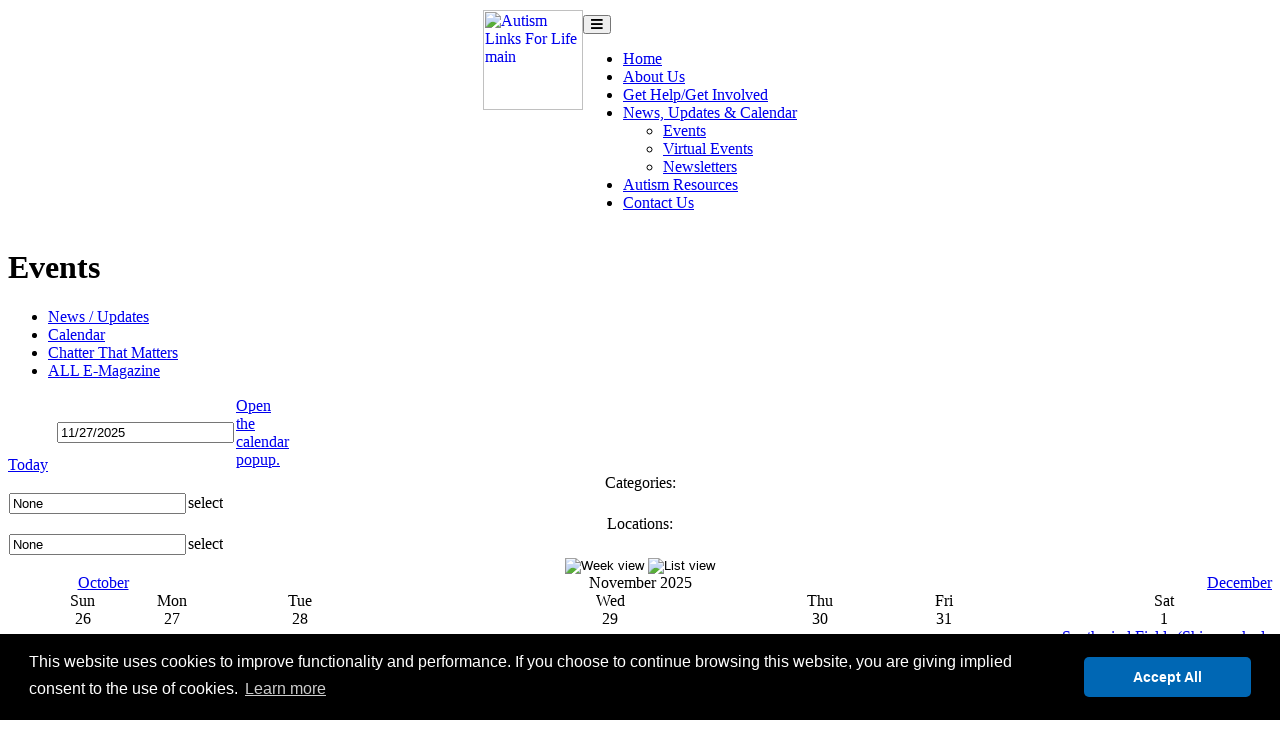

--- FILE ---
content_type: text/html; charset=utf-8
request_url: https://autismlifelinelinks.org/News-Updates-Calendar/Events/ModuleID/6644/ItemID/235/mctl/EventDetails
body_size: 86611
content:
<!DOCTYPE HTML PUBLIC "-//W3C//DTD HTML 4.0 Transitional//EN">
<html  lang="en-US">
<head id="Head"><meta content="text/html; charset=UTF-8" http-equiv="Content-Type" />
<title>
	Events
</title><meta id="MetaRobots" name="ROBOTS" content="INDEX, FOLLOW" /><link href="/Portals/_default/Skins/_default/WebControlSkin/Default/ComboBox.Default.css?cdv=234" type="text/css" rel="stylesheet"/><link href="/Portals/_default/skins/all-ideawire/skin.css?cdv=234" type="text/css" rel="stylesheet"/><link href="/Portals/_default/skins/all-ideawire/layout.css?cdv=234" type="text/css" rel="stylesheet"/><script src="/Resources/libraries/jQuery/03_02_01/jquery.js?cdv=234" type="text/javascript"></script><script src="/Resources/libraries/jQuery-Migrate/03_00_00/jquery-migrate.js?cdv=234" type="text/javascript"></script><script src="/Resources/libraries/jQuery-UI/01_12_01/jquery-ui.js?cdv=234" type="text/javascript"></script><link href="/DesktopModules/Events/Themes/MinimalExtropy/MinimalExtropy.css" rel="stylesheet" type="text/css" /><meta name="viewport" content="width=device-width,initial-scale=1" /><link href="/WebResource.axd?d=EFjvvw03I-rRZcHC1AuPI6X5gplva44HiysFSWjEqIJGgfeSisjtmzhLfStQ705e0rlvhWL4HS8H0-cYk7m_2PI2gdfHDkKyhPnZUpyCReZr_OWF0&amp;t=636922698540000000" type="text/css" rel="stylesheet" class="Telerik_stylesheet" /><link href="/WebResource.axd?d=iRvtG_52nRcIZZ3_J395k6HLPOgSNyFH48LePG5EUOERLnrx3prvVrmg2dx60Uuplt0U1qU4Tp-9vcq7itow-dqiUDIQXn76op3LGSqNGHYSF6Ir9WIBtQUaSuoTp_Ny2DCZxw2&amp;t=636922698540000000" type="text/css" rel="stylesheet" class="Telerik_stylesheet" /></head>
<body id="Body" class="L0_News__Updates___Calendar L1_Events page Id122 Id112">
    
    <form method="post" action="/News-Updates-Calendar/Events/ModuleID/6644/ItemID/235/mctl/EventDetails" id="Form" enctype="multipart/form-data">
<div class="aspNetHidden">
<input type="hidden" name="__EVENTTARGET" id="__EVENTTARGET" value="" />
<input type="hidden" name="__EVENTARGUMENT" id="__EVENTARGUMENT" value="" />
<input type="hidden" name="__VIEWSTATE" id="__VIEWSTATE" value="A0ZYLxJbldv1wsD2rdYDJ1E1croestuUDqd4ceTjfiSZW9whUGC7zYpObKY9YXgzmTK2O/bgquenzP21FM9W369sPXV99pnrGU+T8KAcS1xES/DVgN/Bkq53M8GkBK+gar0nzyY4uF4waf4UFYNTUtCU1agd5NbSSy8qVPq9Tqp3H6+C4SDvPZX/50EhLTKyxEY81SQq7ls0csDFhBQeXDOc7s7prLxDMCkaP4YI/HXmZHNtXpMHNbIsT3drea5muT53MhJGspw/RsSwFZVU8+cev6go9B0RNiHWUcRQqMDNKa0n7p4OHLCiZGUmQ/UbmDWRJK8wmRQcdAyNfVi51v+tUC/77qO0pwE0pHLFBrDzq45f6W5Yv8tER9/Bi0fUBASixon0XuZuvlsI0VVZmrvRyOjxC4kK1RytupxuaQdBOTqYAMuWjqjPyn9vPQFRzjL0CYUXh5kfcXhVPR0E1cyR3VA1+vZc/tPoarmp2/[base64]/NtvaaGg7knI9O/eP9lRro56OaCD31FdSv5RcXcZnn17w4bHS1i+aCEN3/o+WROYsoaKqyxDX/GJZ37JUvzIZtE7kISoai21qvpvC+bcpFwBw1Gw+al/[base64]/eC03KH6TJgZ3PFXPKAK42i4ROJdXKC+9+TwmhHZYuQ9JL7oAMWltt35WbGftTbuxt7N5Vd8yoCm/aeS9sMCcijYLRJFEl4EyBr34VprZ8NZxJkOcm57ty2XDHv9ZPD/tSTgTJgNjHoQouf01k/BW+buu4/Q0Jm4BYYnIed/ymHCXmPjqab4N1CVu2QmeMBtC1z/Na6eB5INaiRbyTHEdK4IlFNRGmrqQNonMfC7/3mwHaVccm52t2QxFxG+wk1yRyrBjDgMofAWw1dX8bl9kkvtLDLKdymokVM4Y8/70SoBjYzRRpELbOv0drhf6y3mLjuhuvuRmlWp18xOzQZE5BzP4tWBPigNTnqb8WkkK0vArzOnUensmPYrZhuhSgET//oIQJf1gRm04JfHoQLk3itl8lhHtUqCVGh6UWeAbYRmEpirrml9Yx0PFTMMFQ/NHHig8MQTkAI+jvLWeTa1LTS+7YtNJe85269cjRMOPs0mcvpCG6MQq9mS14GoghQ9nouXK93ucwz9F9o2A34nl/Fjl+EmPy3hYsb4or/hRqmSP+bhPXE500mwG9qhD52gN0sO9+9YiXC6pBezwodJGU+ems76WIE3feOWocbRAVG5m7bYYYO94PfIxlIgKoERIphJINgUWrw3kWJdKPEEJxIXnR2NzQjh055S0gTGL7kiOXgeo6jHzRd2A/xgRivN83kpSFRLzx26qhefkCaT0zpIj7/C8qj7aZvXZF86cT5RMjT6JfM+4XJdlIGRY9EzKJp8oc0Hv8JhnrWUkARcA3IKvda32T4g65+tR1djqz/zqzkW0vEzK2p2CdGK7LC6Ddc4RBHd9BLQbYICKqd/glyLDT8UXs9dGX+ujz6vtlj8zccLtLzNMyQlcKbzjIe0Wq5MrhVqFPs/8mTpfeMaQYWaXkYxNcNzJkA4Fj/0gzffVoVsCO4PgjEWl1KDtaAESC4YD0eqz8MXStS8uKpQT8/fT3f37LshaQsgAJNXKU0lXP2ueqIzbP85tDHFC6SWrlECLvsaLElrccQ7Gm2r1vytuhkI9swiMWA5oLzsssAj4l+7OyHJu/VK3hV5PDErSDAlN2Z+ArM2JaKwvLXl1yzrNnuZG0oaFPQoFpGT7yPys7mxnDj68EF0bZ6GC10Pzdc1l9/VueoJg3ui3zvTEhjmm9CHszIj7qh2cad5Tx+wU1yYLtsROG3A4RmpvilcDe/xL0+52gGW1nZFxMwc6WxnT8LlZV4etsaqToSr1gNvjLpe7N87tCJaABjlXr8RW/CE3+L9h/j5LaqjZBbgPipemgM7h/rmB53ewQZE197OXQ1J/U7bXMcU+rBKJKHagZM/aN3HyVssEdwsl6rFKaUnbGUHTS7dcwKa1yHzoam9OzlzeBjOIKifRb+DixG7mJQ/EQyIqfPFlYPrtNfc2aXu1iyzFg/JGVfP/veM1qD4m2dx3nvSlWr6GbpqVrrQ4OJU5ljS6gKE9cDilgOqXPoW4LxweC4X7rFjtjqsujadio5VfkBwpbi0cVXwEqQz9PEdEtavitJ2mtgbqv9nSnp1JdbXFpo1v3iFaPHufo71E3bEwIYEs8cdi7wjh5o4DS2UbH6ymev13Bsv+V823/[base64]/4R334+u70yvHruHCR1rZGSmaYdv/QOWoLezBANs3lkMzYc9liQKV6rWJPo+XLbx2ahpC2RA3k6vxjfJgYBYK5hIsQSlhEmRoaYYl9mOSezFN2P8K+dUk6KT4Zz6gWR2l5RO3vj7DMAr1xs1insz39FSI2Gsq/GNAEsKuEN5cxjphSVGT1J6Ot8hfMjhEaWoJIteYAa9J8R9TYfOJK1QcrFwQQ5cz1vM/BW7uPS/VG0O9g9wlWaCj/Xnva1KDUsjuVapvNmNr0SZl0hRMMytvImqcMrGz2OdJMPsEvRLY1CWCkMR3cHNj1xR87amFbCDFLelA15S2xshNqHrQxCps0hvcmjb+ujT3DNFzhhkNqwM3Z/qwK88yu7He+Wx3TwRvJj6uo276sIFphVfTJqPsFcVplYhbYH7L3aJhw7HhwPs7bl9R9L1jpHEY8WRvTp0NpZC3AaROpEE9R6bepnrh3/sIXRhwcOUbgFP79Wsnd/s9/R19L9XiDJPXDX2XTEpjpRwn0WJtKjD9/hyiegU7LaxZRinwW9tKsV0W9mC5mDphi/I51BHq7+Y5aknyBRFIKQ5kTw6lvrbv1Xhp4htBIBuDCySKyLmcgt0yfwkEOTh8NTV7+k6l5r/5GlKmWJCMruGTUQw4hzNNo5rQS6+cbZ1m9WcOYhgn13XOp2ReiZRAXRW56qhTx31ACuZGhyyfD5w5rSH6KC8gnZE18IqE9sfnIPt5EUpU8RzD0s+yaQF74PKjXPoBT/9h57BD1CmcNTXQ0YnQmF+YsXu0h6UMGPjiGHkTiWywZln9RXYeI1pzMQ/D40R3LLpJ1zhtA5pslhPl6fK5CGWnSvOQbwJd0MiYPQZJyN4YKqEBPkjIWw/Ijl2DFCRQjQg0zGneLIa4OtTrPeMGg6GJ+dkAJdl7mE9LalW0BkNBWf4l9/SDZlBbojveHsZ0JjS6WdIV7qrMT5+RwTcx8hs5AQUeBVaNgU/TEfv312g1YCXdy4SJrAysVwlJq1nFNJN9PeRaHJ4syhHRLWyYn0c/jRjF/u/ER054BCDS2ANY3Pae8omBGjI8X7d64yODwUKslRt/wNioal9SQzhuWILw4zxcaxOft2Pdl7XwIq2aKVWqPCI/k8TMPNina7otK+EmNl1twK/CAReZ/YwWc+s2Z3ZBVzJp1PwEdiaLheubP+WrbsYyU9LsG7xcmv51MWECBb12/JiwmWztBNzk89u7utbAIqxj+AFXxeMkAlKlfeWhJyet1EtUq/T47cMFsa6hMWBI22p8caBG1Sjvc+ZQVyYymyECnTyGqn1g+c9hwKoynd1X58FBGoEMGLyBH3YT7A8uA3ITZj7u0CxUt5sqzwOlh/3fKmCcRK4FJbVj5eGPAyCPnI/2VUl2Y+S+N00sU1lBApepdZGDvxwfVZeF9yrjUT3biMBkbtx0Xo/WnDEvTTrIfenxp7DQJx/wGs/vAEyZU2zRPLk6vO1lFVt/VWbEJL/RAuSptWDhmmyIWbb0gEOxWQg7aEN8EjUeBU8gK4YJyD1XFGxbuxTYyS/46bvhRF62fqETHyl9GBr57YHeA3NvXpyyFJ4NMTqD4YmN/oq57YhtZNycol0sKAA+ehtsdw1fxWTmPM1K8Q42N+vHx2Z5q20CXve++1duuYwiDhIpd0tXz7OSQT5ZDDVG6kwhpObdmjWewFeP9RnTU2tO0nE7/0yowRPNunGmw2zXUfeen42J7ilVZE2jqVk+tqB9OVTjvDIR2SG/87cMP+/kz0lriflRp/G1LCBXbokpBHUAy4OVB3tKM/INmduI6pcQg9txAjQxaVImgzYzkT2xuxFq5LTvNpVm62lQXVYIy8vjI0GWopVARsy4+LFTZogr9/OaM+HHEPJEu+iv45aUbTern2z+ttfsEcLiLfLbSYcGksQ39Ucq6Cg5t/8Qym0AUwNfxyiP2PblWFjbEDqh5f8HNxaYCX0UoEGbyJ8isgOECHT/ZmfFf6mgElA/+0ujZQAKDJFCxyk7aGkEUmF0h4Qc5hD2f8emHGMi7p5xVg3aBP2UVliOsw7SAW655ZpbBwAOol7X2xiCy/mZIKGd5eQ8Hc4IlfyBUuWPsMDkT5kH3ioETnREC1xWO4txsV46cyJJ74EmBTf3+Epdp1/lkMmBDUXO3S/KDb6Db2nRLTTJbjOrUdpsJFltntrwRhQuN7i2Y0HK7kZ7KGK91IUtqOUjmy+d/O8YiMfm2T9v0XP9UyReI+PMggWMf4icPQCOevl7A2WEt1Ju4HySRzAvPrZuLNPa4ats3dKzCC41zYdOlMivHBGkBvJx01PNTvOzhOhDL3G+30+lAAVBs5T6jNqyOPfLLoYA5CJUOTdJ/wzhEcDRpI+aBoIpnie6BxszWV7srI6oTs9bNpKfOkz5HWhCxIkRLTBFpYiOqGk/avimLkQdWGwwkTSeKr0JshFAAe7cugc0qlfOdA+M+X7JsfFe5VNmpseBvqVzOldsIlLmbkfiFiIGJVfDQITs6s01icoxN+w17CD7+e2oMyJH8Ywt+c70QVly36XDFJOHlWRMlwqCKMLnKQADSZzTpDsO1yKiI/NMQb/EzYR4pXKL3Kz0/PKl9vaV3LQKFGkNTE2Am11Bapi/JRAyz/AYfHe8zoaB7nFNTXEnCg1pVJyc8KBz4nCZXHXMrEpYa/YVKcwUP7IOpu0waFg06+UqzbtUM0mQ5l4U7ut/Pge4/quvbtppje5GrPnn2Fa6it0are2Ob5NNwdwL6+D5q8bD7/8L1gu+E3zizzJmh+uaq3X5LbKMhdikKvxnxHTFLpr4fgB6vPG7gEBgY2K/3o6VlNOfvmTv8dA/PDBgIDcRFjloFoHcNUWcXAjaAoMscDtWc/SumRPCMm63gvCQLu0w4L3OsInJbptQ2r2qyXVr05mBxwOsStXrQbAI6Y9heJ+t0fg3h9lgQXSBHgEE/09oR/[base64]/1/tAZZR3fpuAZHUR8QkjpK8vjjy2btGAQxUeNqoNedOSDiDrmDhPDz17l6TSTagDwYHnxCNZ6W0CIRIOq94xNilSkZHQFUmnZDRZelE9nbVIsc3apl/JoV/uVIPEL0Sagj3iCZRy8ulSxHGpis4nxjHMwFchEz0DaSput9MXEjQVOM8tBIRWkjYAnpzeDVO3pc/axBurP+olhTQF1EYNLJZa9vnnlulaHSRymK/TAOoA9TSk3QLsdR8aVXNo/6hf236V/npEdnsICcKLzjRs5E5W3lLTVW3qk2eMmT9SPDG6LZ1lbEq0tiCINP0FGq9xeDg5v3TAHsnnagwPVoupaRpotTLaR/K4UtizS/wvsR8M3YIS8l+ohIDpmCO6zZMQDok0RLisgF0qXLBQHxR88vKQfcw+44TB+3K2yfMpXmomhA8QTnDJUT3XZOQHao7maLlhQ5cQEvtjg3tGB+5pZJixG7yqnNzUPqHZpDAK7WWdmYxn92ROGIQev1bXzpeTd4HF7bqjVbp30l2bBgWPmbnl9meY0YAN3dpqNZ/8BPMGzCrvr4ncpzSs73eMkF06TogkDrcIYqQIMpD0GWEUBBmlgrNODpL4hov9lNxyfDWbfUII79ds4uu2tYY0CxilNeAgrnK8qZTFCK9hVZbdlc8cU1ickE/7qVa3vrtcOML3FeBuhEXeEzFqtNgGmKL+nZrJuWT2jFbaufo3L3w3t5oHT9aAD4H6tuzX9ob3/Z2lBhA+9pwhAMgLvu7opfzk6JaHxoHUUYpFE7CBy1IApPDuhXEpFNAq0NtjLFqN2hsTDinonUbOwpnOlb0hbHoYtd7Sdf/vOcoWGNgkS5D4DlmMVBGN9XDcg/PCHVd7iYIfrOGNN3yJmi5TfAjN9REbfCOVWHBPwFYFm75hqRNzgutmJq6lPpFLVidsePVwcUFhTNqJ0RkigcNGsznP92It+fWAfaN/h4y0ZON47e1yJwJMZ9SDZ+zREezz93y4nnZLLZgxsUfddZ3aOWIrVv8QaufPJFkzhG5Sx7TuOLnlAHTw7D+vK5h2detre2ulJGGpGO71pXH1U1HKFNyhLO3uo0J9Qq3dhISee/MUDr34eRFjcL/d6z6qJ/Ji0vdzBRyzCUjsn7dqV5OM2bISluOLuveJhEJorfSIxkpzdrGSGEpRebm4ZADeT7XU/aXCgzd8OfalHFjpQwJdk8+NGS55xxIcnJ7ENgbx/t1Tkg5E9aF5SC63rob/D5uTDVsTZFIKSAuW5DCU+ezJHALhouDjsdy+Yw4gWJcGvDUX2TswM2BM4zp40hTxbiJ6w3IeLWXizCuA4oQNTK4PveYqXvcbKGRh6CT4K9z3aI/2OV4bo+OWk3GpiTmbkP07DP/G+9SE36msDOhs8gKwSwNDwm/LNDeJ+Ulh0wvNfu+IyowCX4tSab8o5fPXC+e/GB6HYfwvbGCCX37bZkCj/avgT6gQMpLVLIuHkd3iYkb4NHAKgAVr/9t+PhNb3zTNRPmW+TJhep38ZTg8WeKIpUkKXGSQYF3LqVKwp4IYzxsG6GDVERBtE11BiuAOKjBCC9d+g0zDll6SBZlhxtSADLvCbozZ86ZBd4k5DmhBK76SW0dS2rPwYkfo/TDw8wgo/hAakE7sxS0yESH+g69WB+Us+8yVQS6tOVEl0OwcFH9W8TUZpSJGQcBLzGMtt52+pDI0UYEPCB6ZArsXvfgJ5n0EWF4Tio3wFLQ3o5XSR46hW7ziVs6g1ivoqr1stq/w8Qp7DUO58XDCLlURLV/rYgrqK4xMwzzw+IxkGk4epAv0E/OfqMFlfviDCLG6tzsy8hS/yeGLoHGDJKnjCzvbyJMRT6rDBFgH7//W9UGtmQZmwXZ6UwowlVYY3mJrLTMONC2hWzL9QKYYq9/rtE4aH9GJhkyurBaAhgUdKsHnD+tFtX0USEp2uyxQM6HafpfajQoH+WjKD9lNpULAWI+Xaqf5yNoTZwmpOuX3uBzpBPkai4/mP69xc8XBD1dmwj5yYniyRzbcHXbtTfYm5ASMaul6N9Z/uUW2TpxoPa47mAwLOXo6dCnHkJUgITf8n309IvryjURlHuxIto6baSHZF9WTCKZekwq9vNrQTLl5zvNr15l084aFvFAcaZEXq2dVieZE9Z6dVTo0zHTaXWbGum+31lYqXhxf8Q6cYSuBLev6VevdRuzFOQboqrD52TMBc5atPOnQB+qEsNQJdegjHV7H6uHORmHnqhd/tNcr2cXqIs+PToAkk6Y8gbyzG5VUpAhful3gyHl2GuLhtIr5RvfUctbCkA4urMGen2N3XD9Ev0VVRJ+NAOJ0A69JTT25BCypa/hzEsoDJarn+SBDO4E/ff7sSjFXTHj4OGrZGUsgk+hRWe1jU914Huy2OULBBLLDGDV8KexBX3jdU5Y19NRDfSTKuTZOsoOWmfNpU8hc0n3pkBTqEE+rzLEmhYioAsA6pEZJL/wzEwqBVUUXOr9dpAiIiXPQREIBsPV+VdknpM2osXF/bntjq3vyBhqKOzrF6BfEc6TiBSZIfapTZP0l6J8tv1qesA3JsD8CNJnsaB/+dqz6jugc1Z/Ra4msJ8voVdlsbBh8T72P+/YKs7K6+RuiUy0J3wlUILE5Zjh9tI5h/dp6/[base64]/HgaSq85T4TbGz8pEZbVuEkvg3qvD7f8i7ab24tAkRkKVttbQCCf+EUMUPvsxPiycxqjDHntz00o7nie+KF+/82G7n1etmvFfuZDvskR6xsX0hiQQ2GwkkT5rkN4UQHcCyEJpXgL8TvVmSSE1+tOdy1dRGR2hRnDSbNdmQ5CmPYRX1ZTiLX811eazbermoR1RJrZhoA5zQpyaDA/LgvhikiJYTAcqzrodSdIh6hHEVVt/ppM2Gy6lWIaEEiIetrLJCuVcyLpSRPMlPOxO6KOCRhXJlQ/i4b6p/D2DhPxJamSSRVhOVQqhMp1o+vQzn+++rZQvTO7cl4TcaLgnr5sCwgt8KQ4eeM9ST2b8q204RCBEZayhQxUKoyv41WwFj/WHX/alcEWzk9CDwJhCaScJar9OSM8NsnNAVV5NKOKKg0mQy1il263cUrJxxHWb5viL6RNOSS/s8vr/8TcOu5+x/+u7qpDLj3lzc+vkkIYDtmsJwl9a0VBa29VpRm+ECPlXxPcM51mXR+y9zHDr36OIPczQx6g3Rm3DzmLOFn5Jl15Iiz3PgA3TvAfL0oTGiPc+zBwXOfEGSo2Wu9Y96f6SfyzgotDDdyNKhILTypuh/TO+DQM72fkeZLJJvIpYVd4jaRE79ZCEl/6Mxdtjgr9dZ8X5EgHARgb1ZuaohpafwtBlOWqE/h+utQUt4K1DkxoA62eJ4n8HLz1gARc3cBtmoLVwi+Hcno/7KC45fPKYzF+xqEFaQNxVwAVbWwTAgH21m4yOo5fiqhe/[base64]/FJRyi9a0Hxw955TrDrXrCrPXIJ/RX5S7TuE8wghqkfBFEp996OJ2LRmxaPHnzziESM5+0v/4VnxnjR72Be2nThsvciAd9OCHfNi6sw34l361L7+ZK7AOGEf57ghiHhj6UAx0UJ2yEiJndPTxhSMwP6PBbFDRVC1y3guZDm93CieYd4dIQa/+olO+STBS6QxvaOUD1KYYcL8BwkDfRcZvjmnOsPmNMM9VEOfYAlKagmX2Fh+yBGhj8PQNo74EdIKTkwIzohm5m1fTY8go8Tj8D/u1bm0PlqiQ7f411nFkpyQs+gwxEdhDyg99JDoHbsQvqlzIxvphBVYyPa9RjR77WSDgmXIL5JGMzmjqWvlqLTe0PU4T5qmKWOm5GOuwkxLwPhsZy1f8ZLTpC0h1g/SycGFdcYyROMFeOjxK/7W20jSrRyaROtLBiCgdnJ6kW0FWNxlNtOXE8Gy9m7YG4XhtN+sPJK879hvaB8Ss2uQFyA8gzQWXWwGBr1OW0pzW4gQgLP8s0d0IjGfGv6XOZG1qXf/Sj/Uj5CsSqJBI24G7neg4jyB8ATXHExcn8cXq9004R6vuPfLd1jxz74A48MCK6FzNE2CwN45MLxWlE5yKz+hIddL8n80RpgWqdJKUXUShD6f5pKjh54RJMGiGUxCdZWpd5NoatQcKM4lC3cXB9UIWy1DoTgTraZHZe01f9QRHSgt0/G3XsiS8RwS5BxVNEtxXrGq5C5ixWBmURB4zEHGkuGu6/roqunBKYMlpUyCSCUQ8+G2aVcHfyYwX+ETqGS3yP/T+6hEAanarZQ03GtudAjK5xUqrVdfY72TXVv3xmURMC8cS/GsQqjtbRu04uXtkyMjEOxh7nbz/WsaiUaGOPGDl4NgNymBLEZ675LDb1Wp33Rrh/lOrS5EFqOajM44o2T3SEjawSzGnOgtJXH3QSOQ6EV8wB1fydBmJL1WoS0vVjiwNgSfTKpHcr5BDwe+ImeFFEumj1Go52ovMrwDazCArB4Oai0++QwaB2mvrOd/oPHDVxuS+2YRMMfpRv3CXZWrJLIy4pbnAjObIAhyuccfsOIOgY388xXnd4OXfvUXf2dpM/[base64]/h7o8cehQ91qtORurP3UrcN7IMubvZ4eN21AxTKt/KCojNotSpLprjt7sRxFH4DQdEfHN7Y9yR8tnVGrr9UtQ9siRqEyce8uYxcAVYimZax1jxED2KuY7TIVjO/4ovZaUg90EE4mtqKlss9lZhOCsffbD3nFjsGzoIVESc6ecvdF49mB/DbPvzdYmoLgfjbXnNBQA3BjknP8M0wUyI397z4FIrLFyQlxFZDxp/kOXxD1zjYTaT5P8lcKMnqcJDBBMAAEhxO2MrHGJ5zOTJVJekKUiDxFtRiCLzmAIgiT0U=" />
</div>

<script type="text/javascript">
//<![CDATA[
var theForm = document.forms['Form'];
if (!theForm) {
    theForm = document.Form;
}
function __doPostBack(eventTarget, eventArgument) {
    if (!theForm.onsubmit || (theForm.onsubmit() != false)) {
        theForm.__EVENTTARGET.value = eventTarget;
        theForm.__EVENTARGUMENT.value = eventArgument;
        theForm.submit();
    }
}
//]]>
</script>


<script src="/WebResource.axd?d=pynGkmcFUV2Ck1ulJy5gCVpwUEtcG7hXk8C5es7V7aHh4nwwOoskv5oOlH41&amp;t=638901361900000000" type="text/javascript"></script>

<script src="/DesktopModules/Events/Scripts/Validation.js" type="text/javascript"></script>
<script src="/ScriptResource.axd?d=NJmAwtEo3IrMbdaDMB7-1kLcqhEnodlz1kJf5TTeTZ-Y25PYopxip0vvDsHLSN9PG1gIQb5HYkBguDO8OpXyOX6aGmETPqsJyqO0wGKIG4wEI2PwGfAf-tInoJc3guY8w7qkWA2&amp;t=5c0e0825" type="text/javascript"></script>
<script src="/ScriptResource.axd?d=dwY9oWetJoLV_WAiZypb3oBaE3woAIwfBrqwuxjn5vzdZS5FzMAlfAVfi3hpfHqq2kS-aaqmFxWK4AFj7nRTpcRt7BXW1KUT2jIfGFadiqy6lB_ZHZ8Fx_mANFprIWKuj3fkhWWM8iW9T0tK0&amp;t=5c0e0825" type="text/javascript"></script>
<script src="/ScriptResource.axd?d=TDVjdgRbdvMs0Gg-mpHXqtlsh1w2QJ7n9WaFOazssVzHeH8MoYez_J4EozpKIC3mSA0_sFNcV5Sjx7MovRMj7jH4cR-LqQu70UyW_A2&amp;t=4036ae9" type="text/javascript"></script>
<script src="/ScriptResource.axd?d=mbGZm65DzNBmXsqHWGQUqiS4HWWYikJylIqQJRLs8L0R4355zLQCzdwzreGboCXbFnmHl3dzR4zTCVhp60CPyYdd1wsmJDJA_0K_ZxkqVmMOv7i60&amp;t=4036ae9" type="text/javascript"></script>
<script src="/ScriptResource.axd?d=cmIcXiVJ__ecfvhi8Vc1MU_8iaQ3gcL_H5hYpDCwQhSSbd676ly4lgcB9VV2LBVdwD95ZYTFlZfMQ7fH5Ib_iAImVXXhD9bpCrq7tIlLKlNnyo2l0&amp;t=4036ae9" type="text/javascript"></script>
<script src="/ScriptResource.axd?d=GUyLPMOEFhdvoSjSons8oT3eqI7tmLi5_WnleI-DNy7qWboUxqM9jaAjFCf9yhUTgoJzS8SxpuZvTqm_v-sIuX4CRJJwwaqr2GZJgkleO1LNBBCW-iVvS6J-DhLYd_ruIohv0Q2&amp;t=4036ae9" type="text/javascript"></script>
<script src="/ScriptResource.axd?d=A22-SyJgKhJBm1d46f7wghO2d8S2fDQhJk6NkbUPLO7iZyNz0Y4K3T8WpkKzqvEBsRf2mTtEh7AcEhSNBT5A1-ouveZe3jhT_KU1pjTwm7ho9YFTJQMNKH0hqOA1&amp;t=4036ae9" type="text/javascript"></script>
<script src="/ScriptResource.axd?d=utaAJrK4ErqJmZnsUKpOP59XKLAZR0NxT7YV9NAqB17zLXd2lYPY_Ezm5uBevByDO1CW6OFrJRHek9AG_s7njNpbVWPnGX7-wVZT1JnJBiSbzaJheJ1oCc3LsQQ1&amp;t=4036ae9" type="text/javascript"></script>
<script src="/ScriptResource.axd?d=7RME8vhSRquSMiaIjGRln_wwMk-Z8d604AY7YipTu_G7WmemkVqHZrVfz3nNfqaNfo2kYHFJKRwEnqGgY0PxmInYVf6eCUG97uheytWcXx-jl6L0n3Bocu7h55I1&amp;t=4036ae9" type="text/javascript"></script>
<script src="/ScriptResource.axd?d=yDnolN3MCk2qviLQe3y5gmMzw_nSV42yafeG_Ox8rRmrslVI33PPx8YgMRQhEuZQCSsQ0vnqsb2GvPjBCpVok5-Z-t0S3sHOinQqrc9Aa33HsXI8G7rlNBVd5S4DpPUegzJlYw2&amp;t=4036ae9" type="text/javascript"></script>
<script src="/ScriptResource.axd?d=hnK2W82KRFcT1vnR5cfzpiQViEZPDjDmLDLKbDI9SScMUqdej7h7qeOwca18BhpsBxPzcZLgzVRfcXyzT2OP1zKQkKIynOvKEAItOayPYSOMinv69eedHJg4MHQ1&amp;t=4036ae9" type="text/javascript"></script>
<script src="/ScriptResource.axd?d=VAoao3V0Em1G2CIRmz6T7aFkm5lcJ_nmpdt0wZnHOs2buikHhF2FgkwgL0A5-jnVEtokzes0AWGRT9R2eow4ahb_d2-5zuJulHGTKugFoqYsrfDQFX3xBLwRc5SQZl43ktrJxXXvZzHDBurS0&amp;t=4036ae9" type="text/javascript"></script>
<script src="/ScriptResource.axd?d=CKWp3hTbfUZAVGK82OqLezUz3LgeKVcVT9YyWRXCxalKiwxSSGNeTezNEKFRnjoI_-r7u8NM2Q4X3p3DNtzQJEZAmKX-i2VXN6iOwdMAF4CJJSOaG6EuaiOAfZI1&amp;t=4036ae9" type="text/javascript"></script>
<script src="/ScriptResource.axd?d=onec4cz-_1kxQUeNxRCK9sAoUyojy0FLJ3LwmuqC9xxEHlCOcZn9Q1SOyQa6kj6ag3MDEQ-j3qskUxAsFjDngYnJw4wXwfmffzrks7Yay3Uqx1r9ZywgRS5Sn8_anUXlSwm4oQ2&amp;t=4036ae9" type="text/javascript"></script>
<script src="/ScriptResource.axd?d=cZvwkQdrztrYlV1E2nGlv1oJrEgmTEhCoEY8EXS6fvjuqBglLdoesh49WTjvltqAe83B8jZU9x5EMEcXHhrEhKGF44NeH03h1bx4cSoHq3uQaMTYUCjKnOTY_7o1&amp;t=4036ae9" type="text/javascript"></script>
<script src="/ScriptResource.axd?d=wtNuOIy3fVd_gw-DR06tcLEkjHBD_TuIoyc9yNLVnd7WlyorCeE1YxaERQgiWrwh6aHnxFHtML47RzrL4zQaOjBPQWS7MHQWHH9IYbK0ug_zHOzxkd_xWGhlr-e055dzR-zMNg2&amp;t=4036ae9" type="text/javascript"></script>
<script src="/ScriptResource.axd?d=-9rjE8XFv-zGLmYvzTmzg8UnJ_XFyt9mm_kYtpd6yqS_0BfQ6WSRF4U5P1SwlcxNnxU4RBif3pfRF2TvT77MhHZcyuNiLYqFFoMIZcIppIZ4wGMoD3fGqdl24tJzWp7VwawN1A2&amp;t=4036ae9" type="text/javascript"></script>
<script src="/ScriptResource.axd?d=eKZhdBAoDXLrEiVpsxc-QFp1MOh4pV0f48d5b47zx7_cb-nL3mUW1UqXeLvZ-aFPm9A_IJLyrdOLuXjB8FyA08ppY1jQUmRUwvvqOn7Ps7iJt2kiqB8bby3Q_G39NnibvJ46xA2&amp;t=4036ae9" type="text/javascript"></script>
<script src="/ScriptResource.axd?d=GiyGg6C7coF8Fvn-yh6qWUjEH3l1aacXHnox9b2eDUCs6NBBIYmCIfowNf0gTlMHIHgt7c_z8SnLD62noKI28Inovs4F2wiTOpewqVHxDQDuhYMSPvYq4iJuRZw1&amp;t=4036ae9" type="text/javascript"></script>
<div class="aspNetHidden">

	<input type="hidden" name="__VIEWSTATEGENERATOR" id="__VIEWSTATEGENERATOR" value="CA0B0334" />
	<input type="hidden" name="dnn_ctr6668_Events_EventMonth_EventCalendar_NonselectableDates" id="dnn_ctr6668_Events_EventMonth_EventCalendar_NonselectableDates" value="9430,9431,9432,9433,9434,9435,9436,9437,9438,9439,9440,9441,9442,9443,9444,9445,9446,9447,9448,9449,9450,9451,9452,9453,9454,9455,9456,9457,9458,9459,9460,9461,9462,9463,9464,9465,9466,9467,9468,9469,9470,9471" />
	<input type="hidden" name="__VIEWSTATEENCRYPTED" id="__VIEWSTATEENCRYPTED" value="" />
	<input type="hidden" name="__EVENTVALIDATION" id="__EVENTVALIDATION" value="Ic6Ovt/ft6vPZ3j90b/JGw3LxQJ4IMQxG7WsgRSy3gwsXUPk7/MOkVj1oncwLqWtlCfb7R/UBQ7CXOyuJzsxkIDWu0V5IKQ3igjD2/6Qspq171LyuX0SbbaZEBuQZcoQa/s0Cj9MJTvWXcpl2ojLsaO4iow4Iu/YAJG5OEk+lqBq4Paj57iz9963fz8MrD7l8wRhlrM8DWfeGuzClYPF+Jjl2dGfNzB7DJk3/zqBqOyBZo1z5vTCyaKo1yUdO9bmBwYU+s9DKsX3dUGvUvs1wE9vOowK/1EfrNXFDUQtqz++v3MgaLU2zTHkhWc9YXpMNw5++pq7ZyhEKaQJlbrOPkso+0HWaNcOiMrw0ruxVgOj5K9INtwkG+RSOUR8MsxKyKwxhkfCcWI+/P5QdvEKVcj6hLcS2FiymHAHKzg6yODGJ7yz3qnCCHS6niUhKF+/1xbq9vnD/Xm+qoRn3S2PzPQ9EMreSFvZQHHsLLkCJ3i+BgyOI0cclTQJCKshDge7U+RpdwvHj6Kj8tCVLKwKH34l9aTgKqdy2JKCvBUP37+jwB3husM8i8KAgN1acr9el2p3DKQwYSLmpK6gouYNEkQZhpDgxf2Z0MDhW5G725HLslk6JMgsUzlt2LCes3zH/Nw+DtJgLU+U4XGsM8OTGLp98vI7M/BJtaqhGnCFp8590LGJAgGQY7dTK6fBBMbK64w9vsKDxujZtmOo9UDDTWM+we2KAr7itnZxx26LcfPi51YdQZrDQhqDRoR27Td8bX1dXqITqqIjuaQ0rujJn8ubU8ALCKb/nnETunjg+0BZp0IjnGeAFF+tEwZRklPegHS1niB/oVE7CUjWJmLuc6gQpuYo9RIiz8juqbdL1T8E/+cBurNPJ9xhChDA1Aj5XRByxVExjXcF7+Zx8GQ/bJZVDHtUF7oW/aYfpe7UnZAeFE2BRiBybd4e6vGVjBlWc6mIhWkBoWt52+ZnzcAb4pYdy0dmU4RJ5Ur8H+3tgQBoarvXo8RBWa1QzFsJ1Wj0LbJDENz0sdT9CFmlSjTEUu+W8cYfuosj1/oouVJaorFZalAssJZp4mDoeNl7rkX6lJyZG+359CnwbD5NfXejxCT3C2Q=" />
</div><script src="/js/dnn.modalpopup.js?cdv=234" type="text/javascript"></script><script src="/Resources/Shared/Scripts/jquery/jquery.hoverIntent.min.js?cdv=234" type="text/javascript"></script><script src="/Portals/_default/skins/all-ideawire/js/bootstrap.min.js?cdv=234" type="text/javascript"></script><script src="/Portals/_default/skins/all-ideawire/js/skin.js?cdv=234" type="text/javascript"></script><script src="/Portals/_default/skins/all-ideawire/js/jquery.maskedinput.js?cdv=234" type="text/javascript"></script><script src="/Portals/_default/skins/all-ideawire/js/jquery.tabslet.min.js?cdv=234" type="text/javascript"></script><script src="/Portals/_default/skins/all-ideawire/js/jquery.anchor.js?cdv=234" type="text/javascript"></script><script src="/Portals/_default/skins/all-ideawire/js/initializers.js?cdv=234" type="text/javascript"></script><script src="/js/dnncore.js?cdv=234" type="text/javascript"></script><script src="/Resources/Shared/Scripts/dnn.jquery.js?cdv=234" type="text/javascript"></script>
<script type="text/javascript">
//<![CDATA[
Sys.WebForms.PageRequestManager._initialize('ScriptManager', 'Form', ['tdnn$ctr6668$Events_UP','dnn_ctr6668_Events_UP','tdnn$ctr6668$Events$EventMonth$toolTipManagerRTMPanel',''], [], [], 90, '');
//]]>
</script>

        
        
        


 
<!--CDF(Css|/Portals/_default/skins/all-ideawire/skin.css?cdv=234|DnnPageHeaderProvider|100)-->
<!--CDF(Css|/Portals/_default/skins/all-ideawire/layout.css?cdv=234|DnnPageHeaderProvider|100)-->




<link rel="stylesheet" href="https://cdnjs.cloudflare.com/ajax/libs/font-awesome/5.15.3/css/all.min.css" integrity="sha512-iBBXm8fW90+nuLcSKlbmrPcLa0OT92xO1BIsZ+ywDWZCvqsWgccV3gFoRBv0z+8dLJgyAHIhR35VZc2oM/gI1w==" crossorigin="anonymous" referrerpolicy="no-referrer" />




<!--40Fingers Stylehelper Conditions Return True-->
<!--40Fingers Stylehelper Conditions Return True-->
<!--40Fingers Stylehelper Conditions Return True-->
<!--40Fingers Stylehelper Conditions Return False -->


<!--40Fingers Stylehelper Conditions Return False -->
<!--40Fingers Stylehelper Conditions Return False -->

<!--CDF(Javascript|/Portals/_default/skins/all-ideawire/js/skin.js?cdv=234|DnnFormBottomProvider|10)-->
   
  <script async defer src="https://connect.facebook.net/en_US/sdk.js#xfbml=1&version=v3.2"></script>
  <link rel="stylesheet" type="text/css" href="https://cdn.jsdelivr.net/npm/cookieconsent@3/build/cookieconsent.min.css" />
  
	
 <script>


// A $( document ).ready() block.
$( document ).ready(function() {
    console.log( "ready!" );
if(document.getElementById("ControlBar_ControlPanel")){
    console.log( "admin!" );
$(".close-panel").addClass("in active");
  }else{
    console.log( "not admin!" );
  };
});


</script>  <nav class="navbar navbar-default navbar-fixed-top">
    <div class="container" style="display: table; margin: 10px auto 0;">
        <div class="col-md-2 col-sm-3 col-xs-6 header-logo" style="margin-bottom: 10px;">
			<a href="/"> 
                <img src ="/Portals/_default/skins/all-ideawire/Images/logo_ALL.png" alt="Autism Links For Life main" id="logoMain" style="height: 100px; width: auto"/>
				<img src ="/Portals/_default/skins/all-ideawire/Images/logo_ALL_horizontal.png" alt="Autism Links For Life" id="logoScroll"  width="168" height="54" data-sticky-width="124" data-sticky-height="40" data-sticky-top="25" style="display:none;"/> 
			</a>
        </div>
        <div class="col-md-10 col-sm-9 col-xs-6" style="float: none; display: table-cell; vertical-align: bottom;">
            <div class="row">
                <div class="col-sm-12 header-top text-right" style="padding-bottom: 5px">
				<div class="language-object" >


</div>
			    </div> 
            <div class="col-sm-12 ">
			<div class="header-nav header-nav-stripe">
                   <button type="button" class="navbar-toggle collapsed" data-toggle="collapse" data-target="#navbar-collapse-responsive" aria-expanded="false">
                               <span class="sr-only">Toggle navigation</span>
					<i class="fa fa-bars"></i>
				</button>
				<div class="collapse navbar-collapse" id="navbar-collapse-responsive" >
					<div id="dnnMenu">
	<ul class="nav navbar-nav navbar-right">
		
        <li class="">
        
            <a href="https://autismlifelinelinks.org/"><span>Home</span> </a>
        
        </li>
    
        <li class="">
        
            <a href="https://autismlifelinelinks.org/About-Us"><span>About Us</span> </a>
        
        </li>
    
        <li class="">
        
            <a href="https://autismlifelinelinks.org/Get-Help-Get-Involved"><span>Get Help/Get Involved</span> </a>
        
        </li>
    
        <li class="dropdown ">
        
            <a href="https://autismlifelinelinks.org/News-Updates-Events"><span>News, Updates &amp; Calendar</span> <span class="caret"></span></a>
        
            <ul class="dropdown-menu subLevel">
            
        <li class="active">
        
            <a href="https://autismlifelinelinks.org/News-Updates-Calendar/Events"><span>Events</span> </a>
        
        </li>
    
        <li class="">
        
            <a href="https://autismlifelinelinks.org/News-Updates-Calendar/Virtual-Events"><span>Virtual Events</span> </a>
        
        </li>
    
        <li class="">
        
            <a href="https://autismlifelinelinks.org/News-Updates-Calendar/Newsletters"><span>Newsletters</span> </a>
        
        </li>
    
            </ul>
        
        </li>
    
        <li class="">
        
            <a href="https://autismlifelinelinks.org/Autism-Resources"><span>Autism Resources</span> </a>
        
        </li>
    
        <li class="">
        
            <a href="https://autismlifelinelinks.org/Contact-Us"><span>Contact Us</span> </a>
        
        </li>
    
	</ul>
</div>
    
	
				</div>
			</div>
            </div>
        </div>
    </div>
</nav>

<div class="jumbotron">
    <div class="container">
        <h1>Events</h1>
    </div>
</div>

<div class="spacer"></div>
<div class="container">
    <div class="row">
        <div id="dnn_SidebarPane" class="col-md-3"> <div class="DnnModule DnnModule-DNN_HTML DnnModule-6660"><a name="6660"></a><div id="dnn_ctr6660_ContentPane"><!-- Start_Module_6660 --><div id="dnn_ctr6660_ModuleContent" class="DNNModuleContent ModDNNHTMLC">
	<div id="dnn_ctr6660_HtmlModule_lblContent" class="Normal">
	<ul class="nav nav-pills nav-stacked">
    <li class="closeall active"><a href="/en-us/News-Updates-Events">News / Updates</a></li>
    <li class="closeall"><a href="/en-us/News-Updates-Events/events">Calendar</a></li>
    <li class="closeall"><a href="/en-us/News-Updates-Events/Virtual-Events">Chatter That Matters</a></li>
    <li class="closeall"><a href="/News-Updates-Calendar/E-Magazine">ALL E-Magazine</a></li>
</ul>
</div>

</div><!-- End_Module_6660 --></div></div></div> 
        <div id="dnn_ContentPane" class="col-md-9"> <div class="DnnModule DnnModule-DNN_Events DnnModule-6668"><a name="6668"></a><div id="dnn_ctr6668_ContentPane"><!-- Start_Module_6668 --><div id="dnn_ctr6668_ModuleContent" class="DNNModuleContent ModDNNEventsC">
	<div id="dnn_ctr6668_Events_UP">
		<div id="dnn_ctr6668_Events_pnlEventsModule" class="ThemeMinimalExtropy">
			
    <div id="dnn_ctr6668_Events_EventMonth_toolTipManager" class="Eventtooltip" style="display:none;position:absolute;">
				<!-- 2013.2.717.40 --><div id="dnn_ctr6668_Events_EventMonth_toolTipManagerRTMPanel">

				</div><input id="dnn_ctr6668_Events_EventMonth_toolTipManager_ClientState" name="dnn_ctr6668_Events_EventMonth_toolTipManager_ClientState" type="hidden" />
			</div>
<div>
    <div class="EvtHdrLftCol"></div>
    <div class="EvtHdrMdlCol">
        <div>
            
            <div id="dnn_ctr6668_Events_EventMonth_pnlDateControls" class="EvtDateControls">
				
                <a id="dnn_ctr6668_Events_EventMonth_lnkToday" class="CommandButton" href="javascript:__doPostBack(&#39;dnn$ctr6668$Events$EventMonth$lnkToday&#39;,&#39;&#39;)">Today</a>&nbsp;
                <div id="dnn_ctr6668_Events_EventMonth_dpGoToDate_wrapper" class="RadPicker RadPicker_Default DatePicker" style="display:inline-block;width:160px;">
					<input style="visibility:hidden;display:block;float:right;margin:0 0 -1px -1px;width:1px;height:1px;overflow:hidden;border:0;padding:0;" id="dnn_ctr6668_Events_EventMonth_dpGoToDate" name="dnn$ctr6668$Events$EventMonth$dpGoToDate" type="text" class="rdfd_ radPreventDecorate" value="2025-11-27" title="Visually hidden input created for functionality purposes." /><table cellspacing="0" class="rcTable rcSingle" summary="Table holding date picker control for selection of dates." style="width:100%;">
						<caption style="display:none;">
							RadDatePicker
						</caption><thead style="display:none;">
							<tr>
								<th scope="col"></th>
							</tr>
						</thead><tbody>
							<tr>
								<td class="rcInputCell" style="width:100%;"><span id="dnn_ctr6668_Events_EventMonth_dpGoToDate_dateInput_wrapper" class="riSingle RadInput RadInput_Default" style="display:block;width:100%;"><input id="dnn_ctr6668_Events_EventMonth_dpGoToDate_dateInput" name="dnn$ctr6668$Events$EventMonth$dpGoToDate$dateInput" class="riTextBox riEnabled DateFormat" value="11/27/2025" type="text" /><input id="dnn_ctr6668_Events_EventMonth_dpGoToDate_dateInput_ClientState" name="dnn_ctr6668_Events_EventMonth_dpGoToDate_dateInput_ClientState" type="hidden" /></span></td><td><a title="Open the calendar popup." href="#" id="dnn_ctr6668_Events_EventMonth_dpGoToDate_popupButton" class="rcCalPopup">Open the calendar popup.</a><div id="dnn_ctr6668_Events_EventMonth_dpGoToDate_calendar_wrapper" style="display: none" ><table id="dnn_ctr6668_Events_EventMonth_dpGoToDate_calendar" summary="Calendar control which enables the selection of dates." cellspacing="0" class="RadCalendar RadCalendar_Default">
									<caption>
										<span style='display:none;'>Calendar</span>
									</caption><thead>
										<tr>
											<td class="rcTitlebar"><table cellspacing="0" summary="Title and navigation which can change and show the current year and month.">
												<caption>
													<span style='display:none;'>Title and navigation</span>
												</caption><thead>
													<tr style="display:none;">
														<th scope="col"></th>
													</tr>
												</thead><tbody>
	<tr>
		<td><a id="dnn_ctr6668_Events_EventMonth_dpGoToDate_calendar_FNP" class="rcFastPrev" title="&lt;&lt;" href="../../../../../../../#">&lt;&lt;</a></td><td><a id="dnn_ctr6668_Events_EventMonth_dpGoToDate_calendar_NP" class="rcPrev" title="&lt;" href="../../../../../../../#">&lt;</a></td><td id="dnn_ctr6668_Events_EventMonth_dpGoToDate_calendar_Title" class="rcTitle">November 2025</td><td><a id="dnn_ctr6668_Events_EventMonth_dpGoToDate_calendar_NN" class="rcNext" title=">" href="../../../../../../../#">&gt;</a></td><td><a id="dnn_ctr6668_Events_EventMonth_dpGoToDate_calendar_FNN" class="rcFastNext" title=">>" href="../../../../../../../#">&gt;&gt;</a></td>
	</tr>
</tbody>
											</table></td>
										</tr>
									</thead><tbody>
	<tr>
		<td class="rcMain"><table id="dnn_ctr6668_Events_EventMonth_dpGoToDate_calendar_Top" class="rcMainTable" cellspacing="0" summary="Table containing all dates for the currently selected month.">
	<caption>
		<span style='display:none;'>November 2025</span>
	</caption><thead>
		<tr class="rcWeek">
			<th class="rcViewSel" scope="col">&nbsp;</th><th id="dnn_ctr6668_Events_EventMonth_dpGoToDate_calendar_Top_cs_1" title="Sunday" scope="col" abbr="Sun">S</th><th id="dnn_ctr6668_Events_EventMonth_dpGoToDate_calendar_Top_cs_2" title="Monday" scope="col" abbr="Mon">M</th><th id="dnn_ctr6668_Events_EventMonth_dpGoToDate_calendar_Top_cs_3" title="Tuesday" scope="col" abbr="Tue">T</th><th id="dnn_ctr6668_Events_EventMonth_dpGoToDate_calendar_Top_cs_4" title="Wednesday" scope="col" abbr="Wed">W</th><th id="dnn_ctr6668_Events_EventMonth_dpGoToDate_calendar_Top_cs_5" title="Thursday" scope="col" abbr="Thu">T</th><th id="dnn_ctr6668_Events_EventMonth_dpGoToDate_calendar_Top_cs_6" title="Friday" scope="col" abbr="Fri">F</th><th id="dnn_ctr6668_Events_EventMonth_dpGoToDate_calendar_Top_cs_7" title="Saturday" scope="col" abbr="Sat">S</th>
		</tr>
	</thead><tbody>
		<tr class="rcRow">
			<th id="dnn_ctr6668_Events_EventMonth_dpGoToDate_calendar_Top_rs_1" scope="row">44</th><td class="rcOtherMonth" title="Sunday, October 26, 2025"><a href="#">26</a></td><td class="rcOtherMonth" title="Monday, October 27, 2025"><a href="#">27</a></td><td class="rcOtherMonth" title="Tuesday, October 28, 2025"><a href="#">28</a></td><td class="rcOtherMonth" title="Wednesday, October 29, 2025"><a href="#">29</a></td><td class="rcOtherMonth" title="Thursday, October 30, 2025"><a href="#">30</a></td><td class="rcOtherMonth" title="Friday, October 31, 2025"><a href="#">31</a></td><td class="rcWeekend" title="Saturday, November 01, 2025"><a href="#">1</a></td>
		</tr><tr class="rcRow">
			<th id="dnn_ctr6668_Events_EventMonth_dpGoToDate_calendar_Top_rs_2" scope="row">45</th><td class="rcWeekend" title="Sunday, November 02, 2025"><a href="#">2</a></td><td title="Monday, November 03, 2025"><a href="#">3</a></td><td title="Tuesday, November 04, 2025"><a href="#">4</a></td><td title="Wednesday, November 05, 2025"><a href="#">5</a></td><td title="Thursday, November 06, 2025"><a href="#">6</a></td><td title="Friday, November 07, 2025"><a href="#">7</a></td><td class="rcWeekend" title="Saturday, November 08, 2025"><a href="#">8</a></td>
		</tr><tr class="rcRow">
			<th id="dnn_ctr6668_Events_EventMonth_dpGoToDate_calendar_Top_rs_3" scope="row">46</th><td class="rcWeekend" title="Sunday, November 09, 2025"><a href="#">9</a></td><td title="Monday, November 10, 2025"><a href="#">10</a></td><td title="Tuesday, November 11, 2025"><a href="#">11</a></td><td title="Wednesday, November 12, 2025"><a href="#">12</a></td><td title="Thursday, November 13, 2025"><a href="#">13</a></td><td title="Friday, November 14, 2025"><a href="#">14</a></td><td class="rcWeekend" title="Saturday, November 15, 2025"><a href="#">15</a></td>
		</tr><tr class="rcRow">
			<th id="dnn_ctr6668_Events_EventMonth_dpGoToDate_calendar_Top_rs_4" scope="row">47</th><td class="rcWeekend" title="Sunday, November 16, 2025"><a href="#">16</a></td><td title="Monday, November 17, 2025"><a href="#">17</a></td><td title="Tuesday, November 18, 2025"><a href="#">18</a></td><td title="Wednesday, November 19, 2025"><a href="#">19</a></td><td title="Thursday, November 20, 2025"><a href="#">20</a></td><td title="Friday, November 21, 2025"><a href="#">21</a></td><td class="rcWeekend" title="Saturday, November 22, 2025"><a href="#">22</a></td>
		</tr><tr class="rcRow">
			<th id="dnn_ctr6668_Events_EventMonth_dpGoToDate_calendar_Top_rs_5" scope="row">48</th><td class="rcWeekend" title="Sunday, November 23, 2025"><a href="#">23</a></td><td title="Monday, November 24, 2025"><a href="#">24</a></td><td title="Tuesday, November 25, 2025"><a href="#">25</a></td><td title="Wednesday, November 26, 2025"><a href="#">26</a></td><td class="dnnCalendarToday" title="Thursday, November 27, 2025"><a href="#">27</a></td><td title="Friday, November 28, 2025"><a href="#">28</a></td><td class="rcWeekend" title="Saturday, November 29, 2025"><a href="#">29</a></td>
		</tr><tr class="rcRow">
			<th id="dnn_ctr6668_Events_EventMonth_dpGoToDate_calendar_Top_rs_6" scope="row">49</th><td class="rcWeekend" title="Sunday, November 30, 2025"><a href="#">30</a></td><td class="rcOtherMonth" title="Monday, December 01, 2025"><a href="#">1</a></td><td class="rcOtherMonth" title="Tuesday, December 02, 2025"><a href="#">2</a></td><td class="rcOtherMonth" title="Wednesday, December 03, 2025"><a href="#">3</a></td><td class="rcOtherMonth" title="Thursday, December 04, 2025"><a href="#">4</a></td><td class="rcOtherMonth" title="Friday, December 05, 2025"><a href="#">5</a></td><td class="rcOtherMonth" title="Saturday, December 06, 2025"><a href="#">6</a></td>
		</tr>
	</tbody>
</table></td>
	</tr>
</tbody>
								</table><input type="hidden" name="dnn_ctr6668_Events_EventMonth_dpGoToDate_calendar_SD" id="dnn_ctr6668_Events_EventMonth_dpGoToDate_calendar_SD" value="[]" /><input type="hidden" name="dnn_ctr6668_Events_EventMonth_dpGoToDate_calendar_AD" id="dnn_ctr6668_Events_EventMonth_dpGoToDate_calendar_AD" value="[[1753,1,1],[2099,12,30],[2025,11,27]]" /></div></td>
							</tr>
						</tbody>
					</table><input id="dnn_ctr6668_Events_EventMonth_dpGoToDate_ClientState" name="dnn_ctr6668_Events_EventMonth_dpGoToDate_ClientState" type="hidden" />
				</div>
            
			</div>
        </div>
        <div style="text-align: center;">
            

<div class="SelCategoryTR">
    <div class="SelCategory SubHead">
        <span id="dnn_ctr6668_Events_EventMonth_SelectCategory_lblCategory">Categories:</span>
        <div id="dnn_ctr6668_Events_EventMonth_SelectCategory_ddlCategories" class="RadComboBox RadComboBox_Default SelectCategory" style="width:160px;white-space:normal;">
				<table summary="combobox" style="border-width:0;border-collapse:collapse;width:100%">
					<tr class="rcbReadOnly">
						<td class="rcbInputCell rcbInputCellLeft" style="width:100%;"><input name="dnn$ctr6668$Events$EventMonth$SelectCategory$ddlCategories" type="text" class="rcbInput radPreventDecorate rcbEmptyMessage CategoryFormat" id="dnn_ctr6668_Events_EventMonth_SelectCategory_ddlCategories_Input" value="None" readonly="readonly" /></td><td class="rcbArrowCell rcbArrowCellRight"><a id="dnn_ctr6668_Events_EventMonth_SelectCategory_ddlCategories_Arrow" style="overflow: hidden;display: block;position: relative;outline: none;">select</a></td>
					</tr>
				</table><div class="rcbSlide" style="z-index:100010;"><div id="dnn_ctr6668_Events_EventMonth_SelectCategory_ddlCategories_DropDown" class="RadComboBoxDropDown RadComboBoxDropDown_Default CategoryFormat" style="display:none;"><div class="rcbScroll rcbWidth" style="height:240px;width:100%;"><div class="rcbCheckAllItems"><label><input type="checkbox" class="rcbCheckAllItemsCheckBox" />Select All</label></div><ul class="rcbList" style="list-style:none;margin:0;padding:0;zoom:1;"><li class="rcbItem"><label><input type="checkbox" class="rcbCheckBox" />Alamo Aread Council of Governments (AACOG)</label></li><li class="rcbItem"><label><input type="checkbox" class="rcbCheckBox" />Any Baby Can</label></li><li class="rcbItem"><label><input type="checkbox" class="rcbCheckBox" />Autism Community Network</label></li><li class="rcbItem"><label><input type="checkbox" class="rcbCheckBox" />Children&#39;s Association for Maximum Potential</label></li><li class="rcbItem"><label><input type="checkbox" class="rcbCheckBox" />Disability SA</label></li><li class="rcbItem"><label><input type="checkbox" class="rcbCheckBox" />Down Syndrome Association of South Texas</label></li><li class="rcbItem"><label><input type="checkbox" class="rcbCheckBox" />Jewish Community Relations Council</label></li><li class="rcbItem"><label><input type="checkbox" class="rcbCheckBox" />Respite Care of San Antonio</label></li><li class="rcbItem"><label><input type="checkbox" class="rcbCheckBox" />Southwind Fields</label></li><li class="rcbItem"><label><input type="checkbox" class="rcbCheckBox" />Special Reach</label></li><li class="rcbItem"><label><input type="checkbox" class="rcbCheckBox" />The Arc of San Antonio</label></li><li class="rcbItem"><label><input type="checkbox" class="rcbCheckBox" />Urban Faith Mission</label></li></ul></div></div></div><input id="dnn_ctr6668_Events_EventMonth_SelectCategory_ddlCategories_ClientState" name="dnn_ctr6668_Events_EventMonth_SelectCategory_ddlCategories_ClientState" type="hidden" />
			</div>
        <input type="submit" name="dnn$ctr6668$Events$EventMonth$SelectCategory$btnUpdate" value="" id="dnn_ctr6668_Events_EventMonth_SelectCategory_btnUpdate" style="display: none" />
    </div>
</div>
            

<div class="SelCategoryTR">
    <div class="SelCategory SubHead">
        <span id="dnn_ctr6668_Events_EventMonth_SelectLocation_lblLocation">Locations:</span>
        <div id="dnn_ctr6668_Events_EventMonth_SelectLocation_ddlLocations" class="RadComboBox RadComboBox_Default SelectCategory" style="width:160px;white-space:normal;">
				<table summary="combobox" style="border-width:0;border-collapse:collapse;width:100%">
					<tr class="rcbReadOnly">
						<td class="rcbInputCell rcbInputCellLeft" style="width:100%;"><input name="dnn$ctr6668$Events$EventMonth$SelectLocation$ddlLocations" type="text" class="rcbInput radPreventDecorate rcbEmptyMessage CategoryFormat" id="dnn_ctr6668_Events_EventMonth_SelectLocation_ddlLocations_Input" value="None" readonly="readonly" /></td><td class="rcbArrowCell rcbArrowCellRight"><a id="dnn_ctr6668_Events_EventMonth_SelectLocation_ddlLocations_Arrow" style="overflow: hidden;display: block;position: relative;outline: none;">select</a></td>
					</tr>
				</table><div class="rcbSlide" style="z-index:100010;"><div id="dnn_ctr6668_Events_EventMonth_SelectLocation_ddlLocations_DropDown" class="RadComboBoxDropDown RadComboBoxDropDown_Default CategoryFormat" style="display:none;"><div class="rcbScroll rcbWidth" style="height:240px;width:100%;"><div class="rcbCheckAllItems"><label><input type="checkbox" class="rcbCheckAllItemsCheckBox" />Select All</label></div><ul class="rcbList" style="list-style:none;margin:0;padding:0;zoom:1;"><li class="rcbItem"><label><input type="checkbox" class="rcbCheckBox" />AACOG</label></li><li class="rcbItem"><label><input type="checkbox" class="rcbCheckBox" />Any Baby Can</label></li><li class="rcbItem"><label><input type="checkbox" class="rcbCheckBox" />Cross Roads Church</label></li><li class="rcbItem"><label><input type="checkbox" class="rcbCheckBox" />Grand Monarch Venue</label></li><li class="rcbItem"><label><input type="checkbox" class="rcbCheckBox" />Morgan&#39;s Wonderland</label></li><li class="rcbItem"><label><input type="checkbox" class="rcbCheckBox" />Morgan&#39;s Wonderland Camp</label></li><li class="rcbItem"><label><input type="checkbox" class="rcbCheckBox" />Morgan&#39;s Wonderland Event Center</label></li><li class="rcbItem"><label><input type="checkbox" class="rcbCheckBox" />Online</label></li><li class="rcbItem"><label><input type="checkbox" class="rcbCheckBox" />River City Community Church</label></li><li class="rcbItem"><label><input type="checkbox" class="rcbCheckBox" />Southwind Fields</label></li><li class="rcbItem"><label><input type="checkbox" class="rcbCheckBox" />TBD</label></li><li class="rcbItem"><label><input type="checkbox" class="rcbCheckBox" />Texas A&amp;M San Antonio</label></li><li class="rcbItem"><label><input type="checkbox" class="rcbCheckBox" />The Rustic Gallery</label></li><li class="rcbItem"><label><input type="checkbox" class="rcbCheckBox" />The Rustic Gallery</label></li><li class="rcbItem"><label><input type="checkbox" class="rcbCheckBox" />Virtual</label></li></ul></div></div></div><input id="dnn_ctr6668_Events_EventMonth_SelectLocation_ddlLocations_ClientState" name="dnn_ctr6668_Events_EventMonth_SelectLocation_ddlLocations_ClientState" type="hidden" />
			</div>
        <input type="submit" name="dnn$ctr6668$Events$EventMonth$SelectLocation$btnUpdate" value="" id="dnn_ctr6668_Events_EventMonth_SelectLocation_btnUpdate" style="display: none" />
    </div>
</div>
        </div>
    </div>
    <div class="TopIconBar EvtHdrRgtCol">
        
<div class="IconBar" style="text-align: center">
    
    
    
    
    
    
    
    
    
    <input type="image" name="dnn$ctr6668$Events$EventMonth$EventIcons$btnWeek" id="dnn_ctr6668_Events_EventMonth_EventIcons_btnWeek" title="Week view" src="/DesktopModules/Events/Images/cal-week.gif" alt="Week view" />
    <input type="image" name="dnn$ctr6668$Events$EventMonth$EventIcons$btnList" id="dnn_ctr6668_Events_EventMonth_EventIcons_btnList" title="List view" src="/DesktopModules/Events/Images/cal-list.gif" alt="List view" />
    
    
    
</div>

    </div>
    <div style="clear: both; text-align: center;">
        <table id="dnn_ctr6668_Events_EventMonth_EventCalendar" class="Event" cellspacing="0" cellpadding="0" style="border-collapse:collapse;">
				<tr>
					<td class="EventTitle" align="center" valign="middle" colspan="7"><table cellspacing="0" cellpadding="0" style="border-collapse:collapse;width:100%;height:100%">
						<tr>
							<td class="EventNextPrev" align="center" valign="top" style="width:15%;"><a href="javascript:__doPostBack('dnn$ctr6668$Events$EventMonth$EventCalendar','V9405')">October</a></td><td align="center" valign="middle" style="width:70%;">November 2025</td><td class="EventNextPrev" align="right" valign="top" style="width:15%;"><a href="javascript:__doPostBack('dnn$ctr6668$Events$EventMonth$EventCalendar','V9466')">December</a></td>
						</tr>
					</table></td>
				</tr><tr>
					<td class="EventDayHeader" align="center" valign="top">Sun</td><td class="EventDayHeader" align="center" valign="top">Mon</td><td class="EventDayHeader" align="center" valign="top">Tue</td><td class="EventDayHeader" align="center" valign="top">Wed</td><td class="EventDayHeader" align="center" valign="top">Thu</td><td class="EventDayHeader" align="center" valign="top">Fri</td><td class="EventDayHeader" align="center" valign="top">Sat</td>
				</tr><tr>
					<td class="EventOtherMonthDay EventDay" align="center" valign="top">26<div class='EventDayScroll'></div></td><td class="EventOtherMonthDay EventDay" align="center" valign="top">27<div class='EventDayScroll'></div></td><td class="EventOtherMonthDay EventDay" align="center" valign="top">28<div class='EventDayScroll'></div></td><td class="EventOtherMonthDay EventDay" align="center" valign="top">29<div class='EventDayScroll'></div></td><td class="EventOtherMonthDay EventDay" align="center" valign="top">30<div class='EventDayScroll'></div></td><td class="EventOtherMonthDay EventDay" align="center" valign="top">31<div class='EventDayScroll'></div></td><td class="EventWeekendDay EventDay" align="center" valign="top">1<div class='EventDayScroll'><div style="background-color: ;"><a id="ctlEvents_Mod_6668_EventID_2029_EventDate_2025Nov01" title="&lt;table class=&quot;ThemeMinimalExtropy Eventtooltiptable&quot; cellspacing=&quot;0&quot;>&lt;tr>&lt;td class=&quot;ThemeMinimalExtropy Eventtooltipheader&quot;>Southwind Fields (Shipwrecked Ticket Talent Show) - 11/1/2025 4:00 PM - 11/1/2025 4:30 PM&lt;/td>&lt;/tr>&lt;tr>&lt;td class=&quot;ThemeMinimalExtropy Eventtooltipbody&quot;>&lt;span style=&quot;color: #080809;&quot;>TICKETS ON SALE NOW (Locals get in free)!! The Southwind Fields Local Talent Show will be here before you know it. Tickets sell out FAST, so we’re putting them up a &lt;/span>&lt;span class=&quot;html-span xdj266r x14z9mp xat24cr x1lziwak xexx8yu xyri2b x18d9i69 x1c1uobl x1hl2dhg x16tdsg8 x1vvkbs&quot; style=&quot;color: #080809;&quot;>&lt;a tabindex=&quot;-1&quot; class=&quot;html-a xdj266r x14z9mp xat24cr x1lziwak xexx8yu xyri2b x18d9i69 x1c1uobl x1hl2dhg x16tdsg8 x1vvkbs&quot; style=&quot;color: #385898; text-align: inherit;&quot;>&lt;/a>&lt;/span>&lt;span style=&quot;color: #080809;&quot;>little early to help cover the cost of this large event and give us plenty of time to plan accordingly. This year is different from last year, and an homage to the 2023 “Pure Imagination - Journey Through the Decades of Music,” show. We’ll be inside a cool new space with great sound and even screens to help everyone see the stage! Ticket purchases are open now at &lt;/span>&lt;span class=&quot;html-span xdj266r x14z9mp xat24cr x1lziwak xexx8yu xyri2b x18d9i69 x1c1uobl x1hl2dhg x16tdsg8 x1vvkbs&quot; style=&quot;color: #080809;&quot;>&lt;a attributionsrc=&quot;/privacy_sandbox/comet/register/source/?xt=[base64]&quot; class=&quot;x1i10hfl xjbqb8w x1ejq31n x18oe1m7 x1sy0etr xstzfhl x972fbf x10w94by x1qhh985 x14e42zd x9f619 x1ypdohk xt0psk2 x3ct3a4 xdj266r x14z9mp xat24cr x1lziwak xexx8yu xyri2b x18d9i69 x1c1uobl x16tdsg8 x1hl2dhg xggy1nq x1a2a7pz xkrqix3 x1sur9pj x1fey0fg x1s688f&quot; href=&quot;http://southwindfields.com/?fbclid=IwZXh0bgNhZW0CMTAAYnJpZBExS0FSeFlJMXFsQXkyTE1hUgEeff72dpqHCgTfFpgdnFJB3LQFun0K19pStS9QP4rl-WPx0HgeWunVtWmrKcc_aem_Zoftu443euB416zFCWeAQg&quot; rel=&quot;nofollow noreferrer&quot; role=&quot;link&quot; tabindex=&quot;0&quot; target=&quot;_blank&quot; style=&quot;color: #0064d1; background-color: transparent; border-top-style: none; border-bottom-style: none; list-style-type: none; text-align: inherit;&quot;>southwindfields.com.&lt;/a>&lt;/span>&lt;img alt=&quot;&quot; src=&quot;[data-uri]...&lt;/td>&lt;/tr>&lt;/table>" href="https://autismlifelinelinks.org/News-Updates-Calendar/Events/ModuleID/6668/ItemID/2029/mctl/EventDetails">Southwind Fields (Shipwrecked Ticket Talent Show)</a></div></div></td>
				</tr><tr>
					<td class="EventWeekendDay EventDay" align="center" valign="top">2<div class='EventDayScroll'></div></td><td class="EventDay" align="center" valign="top">3<div class='EventDayScroll'></div></td><td class="EventDay" align="center" valign="top">4<div class='EventDayScroll'></div></td><td class="EventDay" align="center" valign="top">5<div class='EventDayScroll'><div style="background-color: ;"><a id="ctlEvents_Mod_6668_EventID_2054_EventDate_2025Nov05" title="&lt;table class=&quot;ThemeMinimalExtropy Eventtooltiptable&quot; cellspacing=&quot;0&quot;>&lt;tr>&lt;td class=&quot;ThemeMinimalExtropy Eventtooltipheader&quot;>Autism Community Network (Food Drive between 8:30 AM–4:00 PM from November 5–25.) - 11/5/2025 9:00 AM - 11/5/2025 4:00 PM&lt;/td>&lt;/tr>&lt;tr>&lt;td class=&quot;ThemeMinimalExtropy Eventtooltipbody&quot;>&lt;div class=&quot;xdj266r x14z9mp xat24cr x1lziwak x1vvkbs x126k92a&quot; style=&quot;color: #080809;&quot;> &lt;div dir=&quot;auto&quot;>ACN is collecting canned goods for the holiday season! &lt;span class=&quot;html-span xexx8yu xyri2b x18d9i69 x1c1uobl x1hl2dhg x16tdsg8 x1vvkbs x3nfvp2 x1j61x8r x1fcty0u xdj266r xat24cr xm2jcoa x1mpyi22 xxymvpz xlup9mm x1kky2od&quot; style=&quot;height: 16px; width: 16px; text-align: inherit;&quot;>&lt;img height=&quot;16&quot; width=&quot;16&quot; class=&quot;xz74otr x15mokao x1ga7v0g x16uus16 xbiv7yw&quot; alt=&quot;🥫&quot; referrerpolicy=&quot;origin-when-cross-origin&quot; src=&quot;https://static.xx.fbcdn.net/images/emoji.php/v9/t7d/1/16/1f96b.png&quot; />&lt;/span>&lt;/div> &lt;/div> &lt;div class=&quot;x14z9mp xat24cr x1lziwak x1vvkbs xtlvy1s x126k92a&quot; style=&quot;color: #080809; margin-top: 0.5em;&quot;> &lt;div dir=&quot;auto&quot;>&lt;span class=&quot;html-span xdj266r x14z9mp xat24cr x1lziwak xexx8yu xyri2b x18d9i69 x1c1uobl x1hl2dhg x16tdsg8 x1vvkbs&quot; style=&quot;text-align: inherit;&quot;>&lt;a tabindex=&quot;-1&quot; class=&quot;html-a xdj266r x14z9mp xat24cr x1lziwak xexx8yu xyri2b x18d9i69 x1c1uobl x1hl2dhg x16tdsg8 x1vvkbs&quot; style=&quot;color: #385898; text-align: inherit;&quot;>&lt;/a>&lt;/span>You can drop off donations at 535 Bandera Rd between 8:30 AM–4:00 PM from November 5–25.&lt;/div> &lt;/div> &lt;div class=&quot;x14z9mp xat24cr x1lziwak x1vvkbs xtlvy1s x126k92a&quot; style=&quot;color: #080809; margin-top: 0.5em;&quot;> &lt;div dir=&quot;auto&quot;>Thank you for helping us support our community. &lt;span class=&quot;html-span xexx8yu xyri2b x18d9i69 x1c1uobl x1hl2dhg x16tdsg8 x1vvkbs x3nfvp2 x1j61x8r x1fcty0u xdj266r xat24cr xm2jcoa x1mpyi22 xxymvpz xlup9mm x1kky2od&quot; style=&quot;height: 16px; width: 16px; text-align: inherit;&quot;>&lt;img height=&quot;16&quot; width=&quot;16&quot; class=&quot;xz74otr x15mokao x1ga7v0g x16uus16 xbiv7yw&quot; alt=&quot;💛&quot; referrerpolicy=&quot;origin-when-cross-origin&quot; src=&quot;https://static.xx.fbcdn.net/images/emoji.php/v9/t15/1/16/1f49b.png&quot; />&lt;img alt=&quot;&quot; src=&quot;[data-uri]...&lt;/td>&lt;/tr>&lt;/table>" href="https://autismlifelinelinks.org/News-Updates-Calendar/Events/ModuleID/6668/ItemID/2054/mctl/EventDetails">Autism Community Network (Food Drive between 8:30 AM–4:00 PM from November 5–25.)</a></div></div></td><td class="EventDay" align="center" valign="top">6<div class='EventDayScroll'></div></td><td class="EventDay" align="center" valign="top">7<div class='EventDayScroll'><div style="background-color: ;"><a id="ctlEvents_Mod_6668_EventID_1961_EventDate_2025Nov07" title="&lt;table class=&quot;ThemeMinimalExtropy Eventtooltiptable&quot; cellspacing=&quot;0&quot;>&lt;tr>&lt;td class=&quot;ThemeMinimalExtropy Eventtooltipheader&quot;>Autism Community Network (Let The Games Begin!) - 11/7/2025 6:00 PM - 11/7/2025 10:00 PM&lt;/td>&lt;/tr>&lt;tr>&lt;td class=&quot;ThemeMinimalExtropy Eventtooltipbody&quot;>&lt;div class=&quot;xdj266r x14z9mp xat24cr x1lziwak x1vvkbs x126k92a&quot; style=&quot;color: #080809;&quot;> &lt;div dir=&quot;auto&quot;> Save the Date! &lt;span class=&quot;html-span xexx8yu xyri2b x18d9i69 x1c1uobl x1hl2dhg x16tdsg8 x1vvkbs x3nfvp2 x1j61x8r x1fcty0u xdj266r xat24cr xm2jcoa x1mpyi22 xxymvpz xlup9mm x1kky2od&quot; style=&quot;height: 16px; width: 16px; margin-right: 1px; margin-left: 1px; text-align: inherit;&quot;>&lt;img height=&quot;16&quot; width=&quot;16&quot; class=&quot;xz74otr x15mokao x1ga7v0g x16uus16 xbiv7yw&quot; alt=&quot;🎲&quot; referrerpolicy=&quot;origin-when-cross-origin&quot; src=&quot;https://static.xx.fbcdn.net/images/emoji.php/v9/t1b/1/16/1f3b2.png&quot; />&lt;/span>&lt;/div> &lt;div dir=&quot;auto&quot;>Autism Community Network’s first-ever Casino Night is happening Friday, November 7, 2025 — and you&#39;re invited to go all in for a great cause!&lt;/div> &lt;/div> &lt;div class=&quot;x14z9mp xat24cr x1lziwak x1vvkbs xtlvy1s x126k92a&quot; style=&quot;color: #080809; margin-top: 0.5em;&quot;> &lt;div dir=&quot;auto&quot;>&lt;span class=&quot;html-span xdj266r x14z9mp xat24cr x1lziwak xexx8yu xyri2b x18d9i69 x1c1uobl x1hl2dhg x16tdsg8 x1vvkbs&quot; style=&quot;text-align: inherit;&quot;>&lt;a tabindex=&quot;-1&quot; class=&quot;html-a xdj266r x14z9mp xat24cr x1lziwak xexx8yu xyri2b x18d9i69 x1c1uobl x1hl2dhg x16tdsg8 x1vvkbs&quot; style=&quot;color: #385898; text-align: inherit;&quot;>&lt;/a>&lt;/span>Enjoy an evening of craft cocktails, artisan culinary stations, and casino-style games — all in support of BIG Futures for autistic children and the families who love them.&lt;/div> &lt;/div> &lt;div class=&quot;x14z9mp xat24cr x1lziwak x1vvkbs xtlvy1s x126k92a&quot; style=&quot;color: #080809; margin-top: 0.5em;&quot;> &lt;div dir=&quot;auto&quot;>&lt;span class=&quot;html-span xexx8yu xyri2b x18d9i69 x1c1uobl x1hl2dhg x16tdsg8 x1vvkbs x3nfvp2 x1j61x8r x1fcty0u xdj266r xat24cr xm2jcoa x1mpyi22 xxymvpz xlup9mm x1kky2od&quot; style=&quot;height: 16px; width: 16px; margin-right: 1px; margin-left: 1px; text-align: inherit;&quot;>&lt;img height=&quot;16&quot; width=&quot;16&quot; class=&quot;xz74otr x15mokao x1ga7v0g x16uus16 xbiv7yw&quot; alt=&quot;🃏&quot; referrerpolicy=&quot;origin-when-cross-origin&quot; src=&quot;https://static.xx.fbcdn.net/images/emoji.php/v9/t2b/1/16/1f0cf.png&quot; />&lt;/span> Tickets go on sale soon!&lt;/div> &lt;div dir=&quot;auto&quot;>&lt;span class=&quot;html-span xexx8yu xyri2b x18d9i69 x1c1uobl x1hl2dhg x16tdsg8 x1vvkbs x3nfvp2 x1j61x8r x1fcty0u xdj266r xat24cr xm2jcoa x1mpyi22 xxymvpz xlup9mm x1kky2od&quot; style=&quot;height: 16px; width: 16px; margin-right: 1px; margin-left: 1px; text-align: inherit;&quot;>&lt;img height=&quot;16&quot; width=&quot;16&quot; class=&quot;xz74otr x15mokao x1ga7v0g x16uus16 xbiv7yw&quot; alt=&quot;📍&quot; referrerpolicy=&quot;origin-when-cross-origin&quot; src=&quot;https://static.xx.fbcdn.net/images/emoji.php/v9/t2d/1/16/1f4cd.png&quot; />&lt;/span> Location: TBD&lt;/div> &lt;div dir=&quot;auto&quot;>&lt;span class=&quot;html-span xexx8yu xyri2b x18d9i69 x1c1uobl x1hl2dhg x16tdsg8 x1vvkbs x3nfvp2 x1j61x8r x1fcty0u xdj266r xat24cr xm2jcoa x1mpyi22 xxymvpz xlup9mm x1kky2od&quot; style=&quot;height: 16px; width: 16px; margin-right: 1px; margin-left: 1px; text-align: inherit;&quot;>&lt;img height=&quot;16&quot; width=&quot;16&quot; class=&quot;xz74otr x15mokao x1ga7v0g x16uus16 xbiv7yw&quot; alt=&quot;📩&quot; referrerpolicy=&quot;origin-when-cross-origin&quot; src=&quot;https://static.xx.fbcdn.net/images/emoji.php/v9/tc0/1/16/1f4e9.png&quot; />&lt;/span> Questions? Email info@acn-sa.org&lt;/div> &lt;/div> &lt;div class=&quot;x14z9mp xat24cr x1lziwak x1vvkbs xtlvy1s x126k92a&quot; style=&quot;color: #080809; margin-top: 0.5em;&quot;> &lt;div dir=&quot;auto&quot;>&lt;span class=&quot;html-span xexx8yu xyri2b x18d9i69 x1c1uobl x1hl2dhg x16tdsg8 x1vvkbs x3nfvp2 x1j61x8r x1fcty0u xdj266r xat24cr xm2jcoa x1mpyi22 xxymvpz xlup9mm x1kky2od&quot; style=&quot;height: 16px; width: 16px; margin-right: 1px; margin-left: 1px; text-align: inherit;&quot;>&lt;img height=&quot;16&quot; width=&quot;16&quot; class=&quot;xz74otr x15mokao x1ga7v0g x16uus16 xbiv7yw&quot; alt=&quot;💥&quot; referrerpolicy=&quot;origin-when-cross-origin&quot; src=&quot;https://static.xx.fbcdn.net/images/emoji.php/v9/t40/1/16/1f4a5.png&quot; />&lt;/span> More event details coming next week — stay tuned!&lt;/div> &lt;/div> &lt;div class=&quot;x14z9mp xat24cr x1lziwak x1vvkbs xtlvy1s x126k92a&quot; style=&quot;color: #080809; margin-top: 0.5em;&quot;> &lt;div dir=&quot;auto&quot;>Let the games begin… and the giving, too. &lt;span class=&quot;html-span xexx8yu xyri2b x18d9i69 x1c1uobl x1hl2dhg x16tdsg8 x1vvkbs x3nfvp2 x1j61x8r x1fcty0u xdj266r xat24cr xm2jcoa x1mpyi22 xxymvpz xlup9mm x1kky2od&quot; style=&quot;height: 16px; width: 16px; margin-right: 1px; margin-left: 1px; text-align: inherit;&quot;>&lt;img height=&quot;16&quot; width=&quot;16&quot; class=&quot;xz74otr x15mokao x1ga7v0g x16uus16 xbiv7yw&quot; alt=&quot;💙&quot; referrerpolicy=&quot;origin-when-cross-origin&quot; src=&quot;https://static.xx.fbcdn.net/images/emoji.php/v9/t6c/1/16/1f499.png&quot; />&lt;/span>&lt;/div> &lt;/div> &lt;div class=&quot;x14z9mp xat24cr x1lziwak x1vvkbs xtlvy1s x126k92a&quot; style=&quot;color: #080809; margin-top: 0.5em;&quot;> &lt;div dir=&quot;auto&quot;>&lt;span class=&quot;html-span xdj266r x14z9mp xat24cr x1lziwak xexx8yu xyri2b x18d9i69 x1c1uobl x1hl2dhg x16tdsg8 x1vvkbs&quot; style=&quot;text-align: inherit;&quot;>&lt;a attributionsrc=&quot;/privacy_sandbox/comet/register/source/?xt=[base64]&quot; class=&quot;x1i10hfl xjbqb8w x1ejq31n x18oe1m7 x1sy0etr xstzfhl x972fbf x10w94by x1qhh985 x14e42zd x9f619 x1ypdohk xt0psk2 xe8uvvx xdj266r x14z9mp xat24cr x1lziwak xexx8yu xyri2b x18d9i69 x1c1uobl x16tdsg8 x1hl2dhg xggy1nq x1a2a7pz xkrqix3 x1sur9pj x1fey0fg x1s688f&quot; href=&quot;https://www.facebook.com/hashtag/acncasinonight?__eep__=6&amp;__cft__&amp;#91;0&amp;#93;=[base64]&amp;__tn__=*NK-R&quot; role=&quot;link&quot; tabindex=&quot;0&quot; style=&quot;color: #0064d1; background-color: transparent; border-style: none; list-style-type: none; list-style-image: initial; text-align: inherit;&quot;>#ACNCasinoNight&lt;/a>&lt;/span> &lt;span class=&quot;html-span xdj266r x14z9mp xat24cr x1lziwak xexx8yu xyri2b x18d9i69 x1c1uobl x1hl2dhg x16tdsg8 x1vvkbs&quot; style=&quot;text-align: inherit;&quot;>&lt;a attributionsrc=&quot;/privacy_sandbox/comet/register/source/?xt=[base64]&quot; class=&quot;x1i10hfl xjbqb8w x1ejq31n x18oe1m7 x1sy0etr xstzfhl x972fbf x10w94by x1qhh985 x14e42zd x9f619 x1ypdohk xt0psk2 xe8uvvx xdj266r x14z9mp xat24cr x1lziwak xexx8yu xyri2b x18d9i69 x1c1uobl x16tdsg8 x1hl2dhg xggy1nq x1a2a7pz xkrqix3 x1sur9pj x1fey0fg x1s688f&quot; href=&quot;https://www.facebook.com/hashtag/bigfutures?__eep__=6&amp;__cft__&amp;#91;0&amp;#93;=[base64]&amp;__tn__=*NK-R&quot; role=&quot;link&quot; tabindex=&quot;0&quot; style=&quot;color: #0064d1; background-color: transparent; border-style: none; list-style-type: none; list-style-image: initial; text-align: inherit;&quot;>#BIGFutures&lt;/a>&lt;/span> &lt;span class=&quot;html-span xdj266r x14z9mp xat24cr x1lziwak xexx8yu xyri2b x18d9i69 x1c1uobl x1hl2dhg x16tdsg8 x1vvkbs&quot; style=&quot;text-align: inherit;&quot;>&lt;a attributionsrc=&quot;/privacy_sandbox/comet/register/source/?xt=[base64]...&lt;/td>&lt;/tr>&lt;/table>" href="https://autismlifelinelinks.org/News-Updates-Calendar/Events/ModuleID/6668/ItemID/1961/mctl/EventDetails">Autism Community Network (Let The Games Begin!)</a></div></div></td><td class="EventWeekendDay EventDay" align="center" valign="top">8<div class='EventDayScroll'></div></td>
				</tr><tr>
					<td class="EventWeekendDay EventDay" align="center" valign="top">9<div class='EventDayScroll'></div></td><td class="EventDay" align="center" valign="top">10<div class='EventDayScroll'></div></td><td class="EventDay" align="center" valign="top">11<div class='EventDayScroll'></div></td><td class="EventDay" align="center" valign="top">12<div class='EventDayScroll'><div style="background-color: ;"><a id="ctlEvents_Mod_6668_EventID_2042_EventDate_2025Nov12" title="&lt;table class=&quot;ThemeMinimalExtropy Eventtooltiptable&quot; cellspacing=&quot;0&quot;>&lt;tr>&lt;td class=&quot;ThemeMinimalExtropy Eventtooltipheader&quot;>Autism Community Network (Friendsgiving 2025) - 11/12/2025 5:00 PM - 11/12/2025 6:30 PM&lt;/td>&lt;/tr>&lt;tr>&lt;td class=&quot;ThemeMinimalExtropy Eventtooltipbody&quot;>&lt;div class=&quot;xdj266r x14z9mp xat24cr x1lziwak x1vvkbs x126k92a&quot; style=&quot;color: #080809;&quot;> &lt;div dir=&quot;auto&quot;>Friendsgiving 2025 is almost here! &lt;span class=&quot;html-span xexx8yu xyri2b x18d9i69 x1c1uobl x1hl2dhg x16tdsg8 x1vvkbs x3nfvp2 x1j61x8r x1fcty0u xdj266r xat24cr xm2jcoa x1mpyi22 xxymvpz xlup9mm x1kky2od&quot; style=&quot;height: 16px; width: 16px; text-align: inherit;&quot;>&lt;img height=&quot;16&quot; width=&quot;16&quot; class=&quot;xz74otr x15mokao x1ga7v0g x16uus16 xbiv7yw&quot; alt=&quot;🍂&quot; referrerpolicy=&quot;origin-when-cross-origin&quot; src=&quot;https://static.xx.fbcdn.net/images/emoji.php/v9/t89/1/16/1f342.png&quot; />&lt;/span>&lt;/div> &lt;div dir=&quot;auto&quot;>Join us on Wednesday, November 12 from 5:00–6:30 PM at 535 Bandera Rd. for an evening of food, laughter, and connection. &lt;span class=&quot;html-span xexx8yu xyri2b x18d9i69 x1c1uobl x1hl2dhg x16tdsg8 x1vvkbs x3nfvp2 x1j61x8r x1fcty0u xdj266r xat24cr xm2jcoa x1mpyi22 xxymvpz xlup9mm x1kky2od&quot; style=&quot;height: 16px; width: 16px; text-align: inherit;&quot;>&lt;img height=&quot;16&quot; width=&quot;16&quot; class=&quot;xz74otr x15mokao x1ga7v0g x16uus16 xbiv7yw&quot; alt=&quot;🦃&quot; referrerpolicy=&quot;origin-when-cross-origin&quot; src=&quot;https://static.xx.fbcdn.net/images/emoji.php/v9/tc/1/16/1f983.png&quot; />&lt;/span>&lt;span class=&quot;html-span xexx8yu xyri2b x18d9i69 x1c1uobl x1hl2dhg x16tdsg8 x1vvkbs x3nfvp2 x1j61x8r x1fcty0u xdj266r xat24cr xm2jcoa x1mpyi22 xxymvpz xlup9mm x1kky2od&quot; style=&quot;height: 16px; width: 16px; text-align: inherit;&quot;>&lt;img height=&quot;16&quot; width=&quot;16&quot; class=&quot;xz74otr x15mokao x1ga7v0g x16uus16 xbiv7yw&quot; alt=&quot;💛&quot; referrerpolicy=&quot;origin-when-cross-origin&quot; src=&quot;https://static.xx.fbcdn.net/images/emoji.php/v9/t15/1/16/1f49b.png&quot; />&lt;/span>&lt;/div> &lt;/div> &lt;div class=&quot;x14z9mp xat24cr x1lziwak x1vvkbs xtlvy1s x126k92a&quot; style=&quot;color: #080809; margin-top: 0.5em;&quot;> &lt;div dir=&quot;auto&quot;>Come &lt;span class=&quot;html-span xdj266r x14z9mp xat24cr x1lziwak xexx8yu xyri2b x18d9i69 x1c1uobl x1hl2dhg x16tdsg8 x1vvkbs&quot; style=&quot;text-align: inherit;&quot;>&lt;a tabindex=&quot;-1&quot; class=&quot;html-a xdj266r x14z9mp xat24cr x1lziwak xexx8yu xyri2b x18d9i69 x1c1uobl x1hl2dhg x16tdsg8 x1vvkbs&quot; style=&quot;color: #385898; text-align: inherit;&quot;>&lt;/a>&lt;/span>enjoy a sensory-safe, neurodiversity-affirming meal where everyone has a seat at the table. Bring your appetite, your gratitude, and your friends — we’ll bring the warmth.&lt;/div> &lt;/div> &lt;div class=&quot;x14z9mp xat24cr x1lziwak x1vvkbs xtlvy1s x126k92a&quot; style=&quot;color: #080809; margin-top: 0.5em;&quot;> &lt;div dir=&quot;auto&quot;>&lt;span class=&quot;html-span xexx8yu xyri2b x18d9i69 x1c1uobl x1hl2dhg x16tdsg8 x1vvkbs x3nfvp2 x1j61x8r x1fcty0u xdj266r xat24cr xm2jcoa x1mpyi22 xxymvpz xlup9mm x1kky2od&quot; style=&quot;height: 16px; width: 16px; text-align: inherit;&quot;>&lt;img height=&quot;16&quot; width=&quot;16&quot; class=&quot;xz74otr x15mokao x1ga7v0g x16uus16 xbiv7yw&quot; alt=&quot;✨&quot; referrerpolicy=&quot;origin-when-cross-origin&quot; src=&quot;https://static.xx.fbcdn.net/images/emoji.php/v9/tf4/1/16/2728.png&quot; />&lt;/span> Registration required — scan the QR code or visit &lt;span class=&quot;html-span xdj266r x14z9mp xat24cr x1lziwak xexx8yu xyri2b x18d9i69 x1c1uobl x1hl2dhg x16tdsg8 x1vvkbs&quot; style=&quot;text-align: inherit;&quot;>&lt;a attributionsrc=&quot;/privacy_sandbox/comet/register/source/?xt=[base64]&quot; class=&quot;x1i10hfl xjbqb8w x1ejq31n x18oe1m7 x1sy0etr xstzfhl x972fbf x10w94by x1qhh985 x14e42zd x9f619 x1ypdohk xt0psk2 x3ct3a4 xdj266r x14z9mp xat24cr x1lziwak xexx8yu xyri2b x18d9i69 x1c1uobl x16tdsg8 x1hl2dhg xggy1nq x1a2a7pz xkrqix3 x1sur9pj x1fey0fg x1s688f&quot; href=&quot;https://bit.ly/ACNFriendsto?fbclid=IwZXh0bgNhZW0CMTAAYnJpZBExRURtSjJNaklNTnNpZWVMZwEeNWisHdwGr_whwyNTmyzK7FBzqRDMtT-aco-yDeY6-l-azX4yfSbK0C62MMw_aem_0pNsAKNNGgdWzCGFMZ8rgA&quot; rel=&quot;nofollow noreferrer&quot; role=&quot;link&quot; tabindex=&quot;0&quot; target=&quot;_blank&quot; style=&quot;color: #0064d1; background-color: transparent; border-top-style: none; border-bottom-style: none; list-style-type: none; text-align: inherit;&quot;>https://bit.ly/ACNFriendsto&lt;/a>&lt;/span> join! &lt;span class=&quot;html-span xdj266r x14z9mp xat24cr x1lziwak xexx8yu xyri2b x18d9i69 x1c1uobl x1hl2dhg x16tdsg8 x1vvkbs&quot; style=&quot;text-align: inherit;&quot;>&lt;a attributionsrc=&quot;/privacy_sandbox/comet/register/source/?xt=[base64]&quot; class=&quot;x1i10hfl xjbqb8w x1ejq31n x18oe1m7 x1sy0etr xstzfhl x972fbf x10w94by x1qhh985 x14e42zd x9f619 x1ypdohk xt0psk2 x3ct3a4 xdj266r x14z9mp xat24cr x1lziwak xexx8yu xyri2b x18d9i69 x1c1uobl x16tdsg8 x1hl2dhg xggy1nq x1a2a7pz xkrqix3 x1sur9pj x1fey0fg x1s688f&quot; href=&quot;https://www.facebook.com/hashtag/friendsgiving?__eep__=6&amp;__cft__&amp;#91;0&amp;#93;=[base64]&amp;__tn__=*NK-R&quot; role=&quot;link&quot; tabindex=&quot;0&quot; style=&quot;color: #0064d1; background-color: transparent; border-top-style: none; border-bottom-style: none; list-style-type: none; text-align: inherit;&quot;>#Friendsgiving&lt;/a>&lt;/span> &lt;span class=&quot;html-span xdj266r x14z9mp xat24cr x1lziwak xexx8yu xyri2b x18d9i69 x1c1uobl x1hl2dhg x16tdsg8 x1vvkbs&quot; style=&quot;text-align: inherit;&quot;>&lt;a attributionsrc=&quot;/privacy_sandbox/comet/register/source/?xt=[base64]&quot; class=&quot;x1i10hfl xjbqb8w x1ejq31n x18oe1m7 x1sy0etr xstzfhl x972fbf x10w94by x1qhh985 x14e42zd x9f619 x1ypdohk xt0psk2 x3ct3a4 xdj266r x14z9mp xat24cr x1lziwak xexx8yu xyri2b x18d9i69 x1c1uobl x16tdsg8 x1hl2dhg xggy1nq x1a2a7pz xkrqix3 x1sur9pj x1fey0fg x1s688f&quot; href=&quot;https://www.facebook.com/hashtag/autismcommunitynetwork?__eep__=6&amp;__cft__&amp;#91;0&amp;#93;=[base64]&amp;__tn__=*NK-R&quot; role=&quot;link&quot; tabindex=&quot;0&quot; style=&quot;color: #0064d1; backgro...&lt;/td>&lt;/tr>&lt;/table>" href="https://autismlifelinelinks.org/News-Updates-Calendar/Events/ModuleID/6668/ItemID/2042/mctl/EventDetails">Autism Community Network (Friendsgiving 2025)</a></div></div></td><td class="EventDay" align="center" valign="top">13<div class='EventDayScroll'></div></td><td class="EventDay" align="center" valign="top">14<div class='EventDayScroll'><div style="background-color: ;"><a id="ctlEvents_Mod_6668_EventID_2053_EventDate_2025Nov14" title="&lt;table class=&quot;ThemeMinimalExtropy Eventtooltiptable&quot; cellspacing=&quot;0&quot;>&lt;tr>&lt;td class=&quot;ThemeMinimalExtropy Eventtooltipheader&quot;>Autism Community Network (Coffee &amp; Connection) - 11/14/2025 9:00 AM - 11/14/2025 10:30 AM&lt;/td>&lt;/tr>&lt;tr>&lt;td class=&quot;ThemeMinimalExtropy Eventtooltipbody&quot;>&lt;div class=&quot;xdj266r x14z9mp xat24cr x1lziwak x1vvkbs x126k92a&quot; style=&quot;color: #080809;&quot;> &lt;div dir=&quot;auto&quot;>Coffee &amp; Connections is back this Friday! &lt;span class=&quot;html-span xexx8yu xyri2b x18d9i69 x1c1uobl x1hl2dhg x16tdsg8 x1vvkbs x3nfvp2 x1j61x8r x1fcty0u xdj266r xat24cr xm2jcoa x1mpyi22 xxymvpz xlup9mm x1kky2od&quot; style=&quot;height: 16px; width: 16px; text-align: inherit;&quot;>&lt;img height=&quot;16&quot; width=&quot;16&quot; class=&quot;xz74otr x15mokao x1ga7v0g x16uus16 xbiv7yw&quot; alt=&quot;☕️&quot; referrerpolicy=&quot;origin-when-cross-origin&quot; src=&quot;https://static.xx.fbcdn.net/images/emoji.php/v9/t91/1/16/2615.png&quot; />&lt;/span>&lt;/div> &lt;div dir=&quot;auto&quot;>Join us for a thoughtful conversation on Marianismo, Autistic Identity, and Self-Care with therapist Cecilia Hernandez, &lt;span class=&quot;html-span xdj266r x14z9mp xat24cr x1lziwak xexx8yu xyri2b x18d9i69 x1c1uobl x1hl2dhg x16tdsg8 x1vvkbs&quot; style=&quot;text-align: inherit;&quot;>&lt;a tabindex=&quot;-1&quot; class=&quot;html-a xdj266r x14z9mp xat24cr x1lziwak xexx8yu xyri2b x18d9i69 x1c1uobl x1hl2dhg x16tdsg8 x1vvkbs&quot; style=&quot;color: #385898; text-align: inherit;&quot;>&lt;/a>&lt;/span>LMFT-A.&lt;/div> &lt;/div> &lt;div class=&quot;x14z9mp xat24cr x1lziwak x1vvkbs xtlvy1s x126k92a&quot; style=&quot;color: #080809; margin-top: 0.5em;&quot;> &lt;div dir=&quot;auto&quot;>Many of us carry cultural expectations about what it means to be “good,” selfless, or strong — and those expectations can feel especially heavy for autistic women and femmes. Cecilia will guide us through exploring these layers with compassion and care. &lt;span class=&quot;html-span xexx8yu xyri2b x18d9i69 x1c1uobl x1hl2dhg x16tdsg8 x1vvkbs x3nfvp2 x1j61x8r x1fcty0u xdj266r xat24cr xm2jcoa x1mpyi22 xxymvpz xlup9mm x1kky2od&quot; style=&quot;height: 16px; width: 16px; text-align: inherit;&quot;>&lt;img height=&quot;16&quot; width=&quot;16&quot; class=&quot;xz74otr x15mokao x1ga7v0g x16uus16 xbiv7yw&quot; alt=&quot;💛&quot; referrerpolicy=&quot;origin-when-cross-origin&quot; src=&quot;https://static.xx.fbcdn.net/images/emoji.php/v9/t15/1/16/1f49b.png&quot; />&lt;/span>&lt;/div> &lt;/div> &lt;div class=&quot;x14z9mp xat24cr x1lziwak x1vvkbs xtlvy1s x126k92a&quot; style=&quot;color: #080809; margin-top: 0.5em;&quot;> &lt;div dir=&quot;auto&quot;>&lt;span class=&quot;html-span xexx8yu xyri2b x18d9i69 x1c1uobl x1hl2dhg x16tdsg8 x1vvkbs x3nfvp2 x1j61x8r x1fcty0u xdj266r xat24cr xm2jcoa x1mpyi22 xxymvpz xlup9mm x1kky2od&quot; style=&quot;height: 16px; width: 16px; text-align: inherit;&quot;>&lt;img height=&quot;16&quot; width=&quot;16&quot; class=&quot;xz74otr x15mokao x1ga7v0g x16uus16 xbiv7yw&quot; alt=&quot;✨&quot; referrerpolicy=&quot;origin-when-cross-origin&quot; src=&quot;https://static.xx.fbcdn.net/images/emoji.php/v9/tf4/1/16/2728.png&quot; />&lt;/span> Friday, November 14 at 9am on Zoom&lt;/div> &lt;div dir=&quot;auto&quot;>Free and open to the community.&lt;/div> &lt;div dir=&quot;auto&quot;>CECs available for $10 per certificate.&lt;/div> &lt;/div> &lt;div class=&quot;x14z9mp xat24cr x1lziwak x1vvkbs xtlvy1s x126k92a&quot; style=&quot;color: #080809; margin-top: 0.5em;&quot;> &lt;div dir=&quot;auto&quot;>&lt;span class=&quot;html-span xexx8yu xyri2b x18d9i69 x1c1uobl x1hl2dhg x16tdsg8 x1vvkbs x3nfvp2 x1j61x8r x1fcty0u xdj266r xat24cr xm2jcoa x1mpyi22 xxymvpz xlup9mm x1kky2od&quot; style=&quot;height: 16px; width: 16px; text-align: inherit;&quot;>&lt;img height=&quot;16&quot; width=&quot;16&quot; class=&quot;xz74otr x15mokao x1ga7v0g x16uus16 xbiv7yw&quot; alt=&quot;➡️&quot; referrerpolicy=&quot;origin-when-cross-origin&quot; src=&quot;https://static.xx.fbcdn.net/images/emoji.php/v9/t9e/1/16/27a1.png&quot; />&lt;/span> Register here: &lt;span class=&quot;html-span xdj266r x14z9mp xat24cr x1lziwak xexx8yu xyri2b x18d9i69 x1c1uobl x1hl2dhg x16tdsg8 x1vvkbs&quot; style=&quot;text-align: inherit;&quot;>&lt;a attributionsrc=&quot;/privacy_sandbox/comet/register/source/?xt=[base64]&quot; class=&quot;x1i10hfl xjbqb8w x1ejq31n x18oe1m7 x1sy0etr xstzfhl x972fbf x10w94by x1qhh985 x14e42zd x9f619 x1ypdohk xt0psk2 x3ct3a4 xdj266r x14z9mp xat24cr x1lziwak xexx8yu xyri2b x18d9i69 x1c1uobl x16tdsg8 x1hl2dhg xggy1nq x1a2a7pz xkrqix3 x1sur9pj x1fey0fg x1s688f&quot; href=&quot;https://l.facebook.com/l.php?u=https%3A%2F%2Fbit.ly%2FACNRegister%3Ffbclid%3DIwZXh0bgNhZW0CMTAAYnJpZBExeGlGeTVORk5yNGtraGREdXNydGMGYXBwX2lkEDIyMjAzOTE3ODgyMDA4OTIAAR6r7OBKPf5V32zXaNUkpPS8MT5d0eoUGQYDQ3lXkptV07Z7nbe79nQt25Ng9g_aem_JLBDQKYWcWGFwfO_quzODQ&amp;h=AT0JNBqV2G7HLYFAA0pXQuj18k4feuIpYo7msuYtxtogdoN6tEHzqHZrIj9vOXiGudAoIJDIf8Ms-hPEZZF4agVETXp9I-qyGUSpy9lbERmOR4dwqw1XAHmRDDWu4dLFQFvVN6hnyPAzVKJo&amp;__tn__=-UK-R&amp;c&amp;#91;0&amp;#93;=[base64]&quot; rel=&quot;nofollow noreferrer&quot; role=&quot;link&quot; tabindex=&quot;0&quot; target=&quot;_blank&quot; style=&quot;color: #0064d1; background-color: transparent; border-top-style: none; border-bottom-style: none; list-style-type: none; text-align: inherit;&quot;>bit.ly/ACNRegister&lt;/a>&lt;/span>&lt;/div> &lt;div dir=&quot;auto&quot;>Questions? coffee@acn-sa.org&lt;/div> &lt;/div> &lt;div class=&quot;x14z9mp xat24cr x1lziwak x1vvkbs xtlvy1s x126k92a&quot; style=&quot;color: #080809; margin-top: 0.5em;&quot;> &lt;div dir=&quot;auto&quot;>Let’s learn together, connect with one another, and make space for gentleness. &lt;span class=&quot;html-span xexx8yu xyri2b x18d9i69 x1c1uobl x1hl2dhg x16tdsg8 x1vvkbs x3nfvp2 x1j61x8r x1fcty0u xdj266r xat24cr xm2jcoa x1mpyi22 xxymvpz xlup9mm x1kky2od&quot; style=&quot;height: 16px; width: 16px; text-align: inherit;&quot;>&lt;img height=&quot;16&quot; width=&quot;16&quot; class=&quot;xz74otr x15mokao x1ga7v0g x16uus16 xbiv7yw&quot; alt=&quot;🌼&quot; referrerpolicy=&quot;origin-when-cross-origin&quot; src=&quot;https://static.xx.fbcdn.net/images/emoji.php/v9/t9b/1/16/1f33c.png&quot; />&lt;img alt=&quot;&quot; src=&quot;[data-uri]...&lt;/td>&lt;/tr>&lt;/table>" href="https://autismlifelinelinks.org/News-Updates-Calendar/Events/ModuleID/6668/ItemID/2053/mctl/EventDetails">Autism Community Network (Coffee & Connection)</a></div></div></td><td class="EventWeekendDay EventDay" align="center" valign="top">15<div class='EventDayScroll'></div></td>
				</tr><tr>
					<td class="EventWeekendDay EventDay" align="center" valign="top">16<div class='EventDayScroll'></div></td><td class="EventDay" align="center" valign="top">17<div class='EventDayScroll'></div></td><td class="EventDay" align="center" valign="top">18<div class='EventDayScroll'><div style="background-color: ;"><a id="ctlEvents_Mod_6668_EventID_72_EventDate_2025Nov18" title="&lt;table class=&quot;ThemeMinimalExtropy Eventtooltiptable&quot; cellspacing=&quot;0&quot;>&lt;tr>&lt;td class=&quot;ThemeMinimalExtropy Eventtooltipheader&quot;>Community Praise &amp; Worship interactive fun! - 11/18/2025 6:30 PM - 11/18/2025 8:00 PM&lt;/td>&lt;/tr>&lt;tr>&lt;td class=&quot;ThemeMinimalExtropy Eventtooltipbody&quot;>&lt;p>Praise &amp; Worship! Dinner is provided. &lt;/p> &lt;p>Location: SouthwindFields Offices - 6851 Citizens Parkway 2nd floor&lt;/p> &lt;p>&lt;/p> &lt;p>&lt;strong>MUST RSVP NO LATER THAN THE MONDAY BEFORE BY 5PM&lt;br /> &lt;/strong>&lt;a href=&quot;https://www.southwindfields.com/upcoming-events&quot;>https://www.southwindfields.com/upcoming-events&lt;/a>&lt;/p>&lt;/td>&lt;/tr>&lt;/table>" href="https://autismlifelinelinks.org/News-Updates-Calendar/Events/ModuleID/6668/ItemID/72/mctl/EventDetails">Community Praise & Worship interactive fun!</a></div></div></td><td class="EventDay" align="center" valign="top">19<div class='EventDayScroll'><div style="background-color: ;"><a id="ctlEvents_Mod_6668_EventID_2051_EventDate_2025Nov19" title="&lt;table class=&quot;ThemeMinimalExtropy Eventtooltiptable&quot; cellspacing=&quot;0&quot;>&lt;tr>&lt;td class=&quot;ThemeMinimalExtropy Eventtooltipheader&quot;>Any Baby Can of San Antonio (Toy Drive) - 11/19/2025 9:00 AM - 11/19/2025 4:00 PM&lt;/td>&lt;/tr>&lt;tr>&lt;td class=&quot;ThemeMinimalExtropy Eventtooltipbody&quot;>&lt;span style=&quot;color: #080809;&quot;>This Christmas, help us spread smiles and hope. Please consider donating to our Toy Drive — your generosity ensures every child experiences the magic of the season.&lt;/span>&lt;img alt=&quot;&quot; src=&quot;[data-uri]...&lt;/td>&lt;/tr>&lt;/table>" href="https://autismlifelinelinks.org/News-Updates-Calendar/Events/ModuleID/6668/ItemID/2051/mctl/EventDetails">Any Baby Can of San Antonio (Toy Drive)</a></div></div></td><td class="EventDay" align="center" valign="top">20<div class='EventDayScroll'></div></td><td class="EventDay" align="center" valign="top">21<div class='EventDayScroll'><div style="background-color: ;"><a id="ctlEvents_Mod_6668_EventID_2052_EventDate_2025Nov21" title="&lt;table class=&quot;ThemeMinimalExtropy Eventtooltiptable&quot; cellspacing=&quot;0&quot;>&lt;tr>&lt;td class=&quot;ThemeMinimalExtropy Eventtooltipheader&quot;>Autism Community Network (Coffee &amp; Connection) - 11/21/2025 9:00 AM - 11/21/2025 10:30 AM&lt;/td>&lt;/tr>&lt;tr>&lt;td class=&quot;ThemeMinimalExtropy Eventtooltipbody&quot;>&lt;div class=&quot;xdj266r x14z9mp xat24cr x1lziwak x1vvkbs x126k92a&quot; style=&quot;color: #080809;&quot;> &lt;div dir=&quot;auto&quot;>Join us for this week’s Coffee &amp; Connections! &lt;span class=&quot;html-span xexx8yu xyri2b x18d9i69 x1c1uobl x1hl2dhg x16tdsg8 x1vvkbs x3nfvp2 x1j61x8r x1fcty0u xdj266r xat24cr xm2jcoa x1mpyi22 xxymvpz xlup9mm x1kky2od&quot; style=&quot;height: 16px; width: 16px; text-align: inherit;&quot;>&lt;img height=&quot;16&quot; width=&quot;16&quot; class=&quot;xz74otr x15mokao x1ga7v0g x16uus16 xbiv7yw&quot; alt=&quot;🌟&quot; referrerpolicy=&quot;origin-when-cross-origin&quot; src=&quot;https://static.xx.fbcdn.net/images/emoji.php/v9/te0/1/16/1f31f.png&quot; />&lt;/span>&lt;/div> &lt;div dir=&quot;auto&quot;>We’re excited to welcome back Megan DuBose, LPC, from Spark+Pivot for Bright Futures: A Strengths-Based Approach to &lt;span class=&quot;html-span xdj266r x14z9mp xat24cr x1lziwak xexx8yu xyri2b x18d9i69 x1c1uobl x1hl2dhg x16tdsg8 x1vvkbs&quot; style=&quot;text-align: inherit;&quot;>&lt;a tabindex=&quot;-1&quot; class=&quot;html-a xdj266r x14z9mp xat24cr x1lziwak xexx8yu xyri2b x18d9i69 x1c1uobl x1hl2dhg x16tdsg8 x1vvkbs&quot; style=&quot;color: #385898; text-align: inherit;&quot;>&lt;/a>&lt;/span>Supporting Autistic Girls and Women.&lt;/div> &lt;/div> &lt;div class=&quot;x14z9mp xat24cr x1lziwak x1vvkbs xtlvy1s x126k92a&quot; style=&quot;color: #080809; margin-top: 0.5em;&quot;> &lt;div dir=&quot;auto&quot;>Megan will share identity-affirming insights, practical strategies, and ways we can all help autistic girls and women build confidence, belonging, and well-being across the lifespan. This is a can’t-miss session for caregivers, professionals, and anyone committed to neuro-affirming support.&lt;/div> &lt;/div> &lt;div class=&quot;x14z9mp xat24cr x1lziwak x1vvkbs xtlvy1s x126k92a&quot; style=&quot;color: #080809; margin-top: 0.5em;&quot;> &lt;div dir=&quot;auto&quot;>&lt;span class=&quot;html-span xexx8yu xyri2b x18d9i69 x1c1uobl x1hl2dhg x16tdsg8 x1vvkbs x3nfvp2 x1j61x8r x1fcty0u xdj266r xat24cr xm2jcoa x1mpyi22 xxymvpz xlup9mm x1kky2od&quot; style=&quot;height: 16px; width: 16px; text-align: inherit;&quot;>&lt;img height=&quot;16&quot; width=&quot;16&quot; class=&quot;xz74otr x15mokao x1ga7v0g x16uus16 xbiv7yw&quot; alt=&quot;☕&quot; referrerpolicy=&quot;origin-when-cross-origin&quot; src=&quot;https://static.xx.fbcdn.net/images/emoji.php/v9/t91/1/16/2615.png&quot; />&lt;/span> Friday, November 21 at 9am on Zoom&lt;/div> &lt;div dir=&quot;auto&quot;>FREE &amp; open to the public&lt;/div> &lt;div dir=&quot;auto&quot;>&lt;span class=&quot;html-span xexx8yu xyri2b x18d9i69 x1c1uobl x1hl2dhg x16tdsg8 x1vvkbs x3nfvp2 x1j61x8r x1fcty0u xdj266r xat24cr xm2jcoa x1mpyi22 xxymvpz xlup9mm x1kky2od&quot; style=&quot;height: 16px; width: 16px; text-align: inherit;&quot;>&lt;img height=&quot;16&quot; width=&quot;16&quot; class=&quot;xz74otr x15mokao x1ga7v0g x16uus16 xbiv7yw&quot; alt=&quot;🔗&quot; referrerpolicy=&quot;origin-when-cross-origin&quot; src=&quot;https://static.xx.fbcdn.net/images/emoji.php/v9/tb3/1/16/1f517.png&quot; />&lt;/span> Register: &lt;span class=&quot;html-span xdj266r x14z9mp xat24cr x1lziwak xexx8yu xyri2b x18d9i69 x1c1uobl x1hl2dhg x16tdsg8 x1vvkbs&quot; style=&quot;text-align: inherit;&quot;>&lt;a attributionsrc=&quot;/privacy_sandbox/comet/register/source/?xt=[base64]&quot; class=&quot;x1i10hfl xjbqb8w x1ejq31n x18oe1m7 x1sy0etr xstzfhl x972fbf x10w94by x1qhh985 x14e42zd x9f619 x1ypdohk xt0psk2 x3ct3a4 xdj266r x14z9mp xat24cr x1lziwak xexx8yu xyri2b x18d9i69 x1c1uobl x16tdsg8 x1hl2dhg xggy1nq x1a2a7pz xkrqix3 x1sur9pj x1fey0fg x1s688f&quot; href=&quot;https://l.facebook.com/l.php?u=https%3A%2F%2Fbit.ly%2FACNRegister%3Ffbclid%3DIwZXh0bgNhZW0CMTAAYnJpZBExeGlGeTVORk5yNGtraGREdXNydGMGYXBwX2lkEDIyMjAzOTE3ODgyMDA4OTIAAR7z6cUmIgRbpsnhdZ0veTxKhe9SLp5JmHs5U5CO6eHoypQkDAYnpb3hEd98Cg_aem_idbDOhEcVrr4_QpqHuUd4A&amp;h=AT1BSSEEghP_dQsELpp4GI3CAbmZDw0BROxfFM3iTQKQ9R64b62w80FNRl8R1O38KY6sI2jXFVqYChJZR7n5qldG1ke94wQyWNqykElCSR2zUNlkbmPdKv-Nw0GTjS3sUNhQuKv5HhhCaoak&amp;__tn__=-UK-R&amp;c&amp;#91;0&amp;#93;=[base64]&quot; rel=&quot;nofollow noreferrer&quot; role=&quot;link&quot; tabindex=&quot;0&quot; target=&quot;_blank&quot; style=&quot;color: #0064d1; background-color: transparent; border-top-style: none; border-bottom-style: none; list-style-type: none; text-align: inherit;&quot;>bit.ly/ACNRegister&lt;/a>&lt;/span>&lt;/div> &lt;/div> &lt;div class=&quot;x14z9mp xat24cr x1lziwak x1vvkbs xtlvy1s x126k92a&quot; style=&quot;color: #080809; margin-top: 0.5em;&quot;> &lt;div dir=&quot;auto&quot;>We hope to see you there! &lt;span class=&quot;html-span xexx8yu xyri2b x18d9i69 x1c1uobl x1hl2dhg x16tdsg8 x1vvkbs x3nfvp2 x1j61x8r x1fcty0u xdj266r xat24cr xm2jcoa x1mpyi22 xxymvpz xlup9mm x1kky2od&quot; style=&quot;height: 16px; width: 16px; text-align: inherit;&quot;>&lt;img height=&quot;16&quot; width=&quot;16&quot; class=&quot;xz74otr x15mokao x1ga7v0g x16uus16 xbiv7yw&quot; alt=&quot;💜&quot; referrerpolicy=&quot;origin-when-cross-origin&quot; src=&quot;https://static.xx.fbcdn.net/images/emoji.php/v9/t96/1/16/1f49c.png&quot; />&lt;img alt=&quot;&quot; src=&quot;[data-uri]...&lt;/td>&lt;/tr>&lt;/table>" href="https://autismlifelinelinks.org/News-Updates-Calendar/Events/ModuleID/6668/ItemID/2052/mctl/EventDetails">Autism Community Network (Coffee & Connection)</a></div></div></td><td class="EventWeekendDay EventDay" align="center" valign="top">22<div class='EventDayScroll'></div></td>
				</tr><tr>
					<td class="EventWeekendDay EventDay" align="center" valign="top">23<div class='EventDayScroll'></div></td><td class="EventDay" align="center" valign="top">24<div class='EventDayScroll'></div></td><td class="EventDay" align="center" valign="top">25<div class='EventDayScroll'><div style="background-color: ;"><a id="ctlEvents_Mod_6668_EventID_2056_EventDate_2025Nov25" title="&lt;table class=&quot;ThemeMinimalExtropy Eventtooltiptable&quot; cellspacing=&quot;0&quot;>&lt;tr>&lt;td class=&quot;ThemeMinimalExtropy Eventtooltipheader&quot;>Autism Community Network ( Last Day Food Drive!) - 11/25/2025 9:30 AM - 11/25/2025 10:00 AM&lt;/td>&lt;/tr>&lt;tr>&lt;td class=&quot;ThemeMinimalExtropy Eventtooltipbody&quot;>&lt;img alt=&quot;&quot; src=&quot;[data-uri]...&lt;/td>&lt;/tr>&lt;/table>" href="https://autismlifelinelinks.org/News-Updates-Calendar/Events/ModuleID/6668/ItemID/2056/mctl/EventDetails">Autism Community Network ( Last Day Food Drive!)</a></div></div></td><td class="EventDay" align="center" valign="top">26<div class='EventDayScroll'></div></td><td class="EventSelectedDay EventTodayDay EventDay" align="center" valign="top">27<div class='EventDayScroll'></div></td><td class="EventDay" align="center" valign="top">28<div class='EventDayScroll'></div></td><td class="EventWeekendDay EventDay" align="center" valign="top">29<div class='EventDayScroll'></div></td>
				</tr><tr>
					<td class="EventWeekendDay EventDay" align="center" valign="top">30<div class='EventDayScroll'><div style="background-color: ;"><a id="ctlEvents_Mod_6668_EventID_2055_EventDate_2025Nov30" title="&lt;table class=&quot;ThemeMinimalExtropy Eventtooltiptable&quot; cellspacing=&quot;0&quot;>&lt;tr>&lt;td class=&quot;ThemeMinimalExtropy Eventtooltipheader&quot;>Southwind Fields (Christmas Party) - 11/30/2025 1:30 PM - 11/30/2025 5:30 PM&lt;/td>&lt;/tr>&lt;tr>&lt;td class=&quot;ThemeMinimalExtropy Eventtooltipbody&quot;>&lt;div dir=&quot;auto&quot; style=&quot;color: #080809;&quot;>Southwind Christmas Party: Session 1 &amp; Session 2! This one’s for the kiddos! We’d love to connect with our special needs community, bringing up precious young ones with differing abilities and their siblings. There &lt;span class=&quot;html-span xdj266r x14z9mp xat24cr x1lziwak xexx8yu xyri2b x18d9i69 x1c1uobl x1hl2dhg x16tdsg8 x1vvkbs&quot; style=&quot;text-align: inherit;&quot;>&lt;a tabindex=&quot;-1&quot; class=&quot;html-a xdj266r x14z9mp xat24cr x1lziwak xexx8yu xyri2b x18d9i69 x1c1uobl x1hl2dhg x16tdsg8 x1vvkbs&quot; style=&quot;color: #385898; text-align: inherit;&quot;>&lt;/a>&lt;/span>will be crafts, snacks, and pictures with Mr. And Mrs. Claus &lt;span class=&quot;html-span xexx8yu xyri2b x18d9i69 x1c1uobl x1hl2dhg x16tdsg8 x1vvkbs x3nfvp2 x1j61x8r x1fcty0u xdj266r xat24cr xm2jcoa x1mpyi22 xxymvpz xlup9mm x1kky2od&quot; style=&quot;height: 16px; width: 16px; text-align: inherit;&quot;>&lt;img height=&quot;16&quot; width=&quot;16&quot; class=&quot;xz74otr x15mokao x1ga7v0g x16uus16 xbiv7yw&quot; alt=&quot;🤶🏻&quot; referrerpolicy=&quot;origin-when-cross-origin&quot; src=&quot;https://static.xx.fbcdn.net/images/emoji.php/v9/tef/1/16/1f936_1f3fb.png&quot; />&lt;/span> &lt;span class=&quot;html-span xexx8yu xyri2b x18d9i69 x1c1uobl x1hl2dhg x16tdsg8 x1vvkbs x3nfvp2 x1j61x8r x1fcty0u xdj266r xat24cr xm2jcoa x1mpyi22 xxymvpz xlup9mm x1kky2od&quot; style=&quot;height: 16px; width: 16px; text-align: inherit;&quot;>&lt;img height=&quot;16&quot; width=&quot;16&quot; class=&quot;xz74otr x15mokao x1ga7v0g x16uus16 xbiv7yw&quot; alt=&quot;🎅🏼&quot; referrerpolicy=&quot;origin-when-cross-origin&quot; src=&quot;https://static.xx.fbcdn.net/images/emoji.php/v9/t84/1/16/1f385_1f3fc.png&quot; />&lt;/span>… all hosted by our locals! &lt;/div> &lt;div dir=&quot;auto&quot; style=&quot;color: #080809;&quot;>&lt;span class=&quot;html-span xexx8yu xyri2b x18d9i69 x1c1uobl x1hl2dhg x16tdsg8 x1vvkbs x3nfvp2 x1j61x8r x1fcty0u xdj266r xat24cr xm2jcoa x1mpyi22 xxymvpz xlup9mm x1kky2od&quot; style=&quot;height: 16px; width: 16px; text-align: inherit;&quot;>&lt;img height=&quot;16&quot; width=&quot;16&quot; class=&quot;xz74otr x15mokao x1ga7v0g x16uus16 xbiv7yw&quot; alt=&quot;🎄&quot; referrerpolicy=&quot;origin-when-cross-origin&quot; src=&quot;https://static.xx.fbcdn.net/images/emoji.php/v9/t7/1/16/1f384.png&quot; />&lt;/span> &lt;/div> &lt;div dir=&quot;auto&quot; style=&quot;color: #080809;&quot;>Parents enter for free. Come and go during either session. Get your tickets now at &lt;span class=&quot;html-span xdj266r x14z9mp xat24cr x1lziwak xexx8yu xyri2b x18d9i69 x1c1uobl x1hl2dhg x16tdsg8 x1vvkbs&quot; style=&quot;text-align: inherit;&quot;>&lt;a attributionsrc=&quot;/privacy_sandbox/comet/register/source/?xt=[base64]&quot; class=&quot;x1i10hfl xjbqb8w x1ejq31n x18oe1m7 x1sy0etr xstzfhl x972fbf x10w94by x1qhh985 x14e42zd x9f619 x1ypdohk xt0psk2 x3ct3a4 xdj266r x14z9mp xat24cr x1lziwak xexx8yu xyri2b x18d9i69 x1c1uobl x16tdsg8 x1hl2dhg xggy1nq x1a2a7pz xkrqix3 x1sur9pj x1fey0fg x1s688f&quot; href=&quot;http://southwindfields.com/?fbclid=IwZXh0bgNhZW0CMTAAYnJpZBExeGlGeTVORk5yNGtraGREdXNydGMGYXBwX2lkEDIyMjAzOTE3ODgyMDA4OTIAAR4yzqg756r2VEvyJx0z5l28LhwV0mfiUqYBg-B2aUS9wVIab-mDHg0VqqeZBg_aem_igIayDNXMrdBRwK5_IgSHg&quot; rel=&quot;nofollow noreferrer&quot; role=&quot;link&quot; tabindex=&quot;0&quot; target=&quot;_blank&quot; style=&quot;color: #0064d1; background-color: transparent; border-top-style: none; border-bottom-style: none; list-style-type: none; text-align: inherit;&quot;>southwindfields.com.&lt;/a>&lt;/span>&lt;img alt=&quot;&quot; src=&quot;[data-uri]...&lt;/td>&lt;/tr>&lt;/table>" href="https://autismlifelinelinks.org/News-Updates-Calendar/Events/ModuleID/6668/ItemID/2055/mctl/EventDetails">Southwind Fields (Christmas Party)</a></div></div></td><td class="EventOtherMonthDay EventDay" align="center" valign="top">1<div class='EventDayScroll'></div></td><td class="EventOtherMonthDay EventDay" align="center" valign="top">2<div class='EventDayScroll'></div></td><td class="EventOtherMonthDay EventDay" align="center" valign="top">3<div class='EventDayScroll'></div></td><td class="EventOtherMonthDay EventDay" align="center" valign="top">4<div class='EventDayScroll'></div></td><td class="EventOtherMonthDay EventDay" align="center" valign="top">5<div class='EventDayScroll'></div></td><td class="EventOtherMonthDay EventDay" align="center" valign="top">6<div class='EventDayScroll'></div></td>
				</tr>
			</table>
    </div>
    <div class="BottomIconBar">
        
    </div>
</div>


		</div>
<div style="text-align: center;">
    
</div>
	</div><div id="dnn_ctr6668_Events_UP_Prog" style="display:none;">
		<div class="dnnLoading dnnPanelLoading"></div>
	</div>
</div><!-- End_Module_6668 --></div></div><div class="DnnModule DnnModule-DNN_HTML DnnModule-6557"><a name="6557"></a><div id="dnn_ctr6557_ContentPane"><!-- Start_Module_6557 --><div id="dnn_ctr6557_ModuleContent" class="DNNModuleContent ModDNNHTMLC">
	<div id="dnn_ctr6557_HtmlModule_lblContent" class="Normal">
	<h3 style="border: 0px; text-align: center;"></h3>
<p>&nbsp;</p>
</div>

</div><!-- End_Module_6557 --></div></div></div> 
				
    </div>
</div>
<div class="clearfix"></div>
<div class="spacer"></div>
 <!--<ul>
  <li class="first"><a href="https://autismlifelinelinks.org/">Home</a></li>
  <li class=""><a href="https://autismlifelinelinks.org/About-Us">About Us</a></li>
  <li class=""><a href="https://autismlifelinelinks.org/Get-Help-Get-Involved">Get Help/Get Involved</a></li>
  <li class=" bc-selected"><a href="https://autismlifelinelinks.org/News-Updates-Events">News, Updates &amp; Calendar</a><ul>
      <li class="first bc-selected selected"><a href="https://autismlifelinelinks.org/News-Updates-Calendar/Events">Events</a></li>
      <li class=""><a href="https://autismlifelinelinks.org/News-Updates-Calendar/Virtual-Events">Virtual Events</a></li>
      <li class=" last"><a href="https://autismlifelinelinks.org/News-Updates-Calendar/Newsletters">Newsletters</a></li>
    </ul>
  </li>
  <li class=""><a href="https://autismlifelinelinks.org/Autism-Resources">Autism Resources</a></li>
  <li class=" last"><a href="https://autismlifelinelinks.org/Contact-Us">Contact Us</a></li>
</ul>-->

<!-- Footer -->
    <footer>
        <div class="footer-above">
            <div class="container">
                <div class="row">
 <div id="dnn_footer_25_2" class="footer-col col-sm-12 col-md-7"><h4>Autism Lifeline Links</h4><p>ALL is a network of clinicians, social services and other entities providing services to individuals with autism. These services are provided, in part, through a web-based HIPAA-secured platform, which meets rigorous standards for data protection. Your personal information is gathered for demographic purposes only and may be shared between one or more of the agencies/entities participating in ALL for the purpose of providing services or referring you to an ALL referral agency.  ALL is not a health care provider and does not provide emergency or crisis intervention services. <b style=" font-size: 1.1em">If this is an emergency, dial 911 or proceed to your nearest medical or hospital facility.</b></p></div>

                     <div id="dnn_footer_25_4" class="footer-col col-sm-12 col-md-5 DNNEmptyPane"><br/><p><a class="btn btn-default btn-sm" href="/Get-Help-Get-Involved-register.html" role="button">Register Now</a><br/><br/><a class="btn btn-default btn-sm" href="/en-us/Contact-Us" role="button">Contact Us</a><br/><br/><a href="https://tamusa.quickbase.com/db/br7vuteky?a=nwr" class="btn btn-default btn-sm">Join the newsletter</a></p>
<p><a href="https://www.facebook.com/autismlifelinelinks"><img src ="/Portals/_default/skins/all-ideawire/Images/icon-facebook-square.png" alt="Facebook: Autism Lifeline Links - Like us on Facebook" style="height: 50px; width: auto; padding: 0 10px 0 0;"/></a></p></div>
</p></div>
                   
<div class="clearfix visible-sm"></div>
                </div>
            </div>
        </div>
        <div class="footer-below">
            <div class="container">
                <div class="row dnnpane">
                    <div class="col-md-12">
                        <div class="copyright">
                            <span id="dnn_dnnCopyright_lblCopyright" class="SkinObject">&copy; 2025 by Autism Lifeline Links & Ideawire</span>

                             &nbsp; &nbsp; <a href="/en-us/About-Us#privacy">Privacy Statement</a>
                            | <a id="dnn_dnnLogin_loginLink" title="Login" class="SkinObject" rel="nofollow" onclick="return dnnModal.show(&#39;https://autismlifelinelinks.org/Login?returnurl=/News-Updates-Calendar/Events/ModuleID/6644/ItemID/235/mctl/EventDetails&amp;popUp=true&#39;,/*showReturn*/true,300,650,true,&#39;&#39;)" href="https://autismlifelinelinks.org/Login?returnurl=%2fNews-Updates-Calendar%2fEvents%2fModuleID%2f6644%2fItemID%2f235%2fmctl%2fEventDetails">Login</a>
 
                         </div>
                    </div>
                </div>
            </div>
        </div>
    </footer>
 
<!-- Include JS files -->
 <!--CDF(Javascript|/Portals/_default/skins/all-ideawire/js/bootstrap.min.js?cdv=234|DnnBodyProvider|100)-->
<!--CDF(Javascript|/Portals/_default/skins/all-ideawire/js/skin.js?cdv=234|DnnBodyProvider|100)-->
<!--CDF(Javascript|/Portals/_default/skins/all-ideawire/js/jquery.maskedinput.js?cdv=234|DnnBodyProvider|100)-->

<!-- rotator on homepage -->
 
<!--CDF(Javascript|/Portals/_default/skins/all-ideawire/js/jquery.tabslet.min.js?cdv=234|DnnBodyProvider|100)-->
<!--CDF(Javascript|/Portals/_default/skins/all-ideawire/js/jquery.anchor.js?cdv=234|DnnBodyProvider|100)-->
<!--CDF(Javascript|/Portals/_default/skins/all-ideawire/js/initializers.js?cdv=234|DnnBodyProvider|100)-->

<!-- Google Analytics -->
 
<script>
  (function(i,s,o,g,r,a,m){i['GoogleAnalyticsObject']=r;i[r]=i[r]||function(){
  (i[r].q=i[r].q||[]).push(arguments)},i[r].l=1*new Date();a=s.createElement(o),
  m=s.getElementsByTagName(o)[0];a.async=1;a.src=g;m.parentNode.insertBefore(a,m)
  })(window,document,'script','https://www.google-analytics.com/analytics.js','ga');

  ga('create', 'UA-85526148-1', 'auto');
  ga('send', 'pageview');

</script>

<script src="https://cdn.jsdelivr.net/npm/cookieconsent@3/build/cookieconsent.min.js" data-cfasync="false"></script>
<script async defer src="https://online.flippingbook.com/EmbedScriptUrl.aspx?m=redir&hid=77480581"></script>
<script>
window.cookieconsent.initialise({
  "palette": {
    "popup": {
      "background": "#000000"
    },
    "button": {
      "background": "#0067b4"
    }
  },
  "theme": "classic",
  "content": {
    "message": "This website uses cookies to improve functionality and performance. If you choose to continue browsing this website, you are giving implied consent to the use of cookies.",
    "dismiss": "Accept All",
    "href": "https://autismlifelinelinks.org/About-Us#privacy"
  }
});
</script>
        <input name="ScrollTop" type="hidden" id="ScrollTop" />
        <input name="__dnnVariable" type="hidden" id="__dnnVariable" autocomplete="off" />
        <script src="/Portals/_default/skins/all-ideawire/js/skin.js?cdv=234" type="text/javascript"></script>
    

<script type="text/javascript">
//<![CDATA[
Sys.Application.add_init(function() {
    $create(Telerik.Web.UI.RadToolTipManager, {"_cssClass":"Eventtooltip","_manualCloseButtonText":"Close","_updatePanelUniqueId":"dnn$ctr6668$Events$EventMonth$toolTipManagerRTMPanel","clientStateFieldID":"dnn_ctr6668_Events_EventMonth_toolTipManager_ClientState","formID":"Form","hideEvent":8,"isToolTipFactory":true,"loadOnDemand":false,"renderMode":0,"showCallout":false,"skin":"Default","targetControls":"[['ctlEvents_Mod_6668_EventID_2037_EventDate_2025Oct22','ctlEvents_Mod_6668_EventID_2037_EventDate_2025Oct22',''],['ctlEvents_Mod_6668_EventID_2043_EventDate_2025Oct23','ctlEvents_Mod_6668_EventID_2043_EventDate_2025Oct23',''],['ctlEvents_Mod_6668_EventID_2045_EventDate_2025Oct24','ctlEvents_Mod_6668_EventID_2045_EventDate_2025Oct24',''],['ctlEvents_Mod_6668_EventID_2035_EventDate_2025Oct24','ctlEvents_Mod_6668_EventID_2035_EventDate_2025Oct24',''],['ctlEvents_Mod_6668_EventID_1965_EventDate_2025Oct25','ctlEvents_Mod_6668_EventID_1965_EventDate_2025Oct25',''],['ctlEvents_Mod_6668_EventID_1990_EventDate_2025Oct26','ctlEvents_Mod_6668_EventID_1990_EventDate_2025Oct26',''],['ctlEvents_Mod_6668_EventID_1994_EventDate_2025Oct27','ctlEvents_Mod_6668_EventID_1994_EventDate_2025Oct27',''],['ctlEvents_Mod_6668_EventID_2044_EventDate_2025Oct28','ctlEvents_Mod_6668_EventID_2044_EventDate_2025Oct28',''],['ctlEvents_Mod_6668_EventID_2046_EventDate_2025Oct28','ctlEvents_Mod_6668_EventID_2046_EventDate_2025Oct28',''],['ctlEvents_Mod_6668_EventID_2047_EventDate_2025Oct29','ctlEvents_Mod_6668_EventID_2047_EventDate_2025Oct29',''],['ctlEvents_Mod_6668_EventID_2048_EventDate_2025Oct29','ctlEvents_Mod_6668_EventID_2048_EventDate_2025Oct29',''],['ctlEvents_Mod_6668_EventID_2050_EventDate_2025Oct31','ctlEvents_Mod_6668_EventID_2050_EventDate_2025Oct31',''],['ctlEvents_Mod_6668_EventID_2049_EventDate_2025Oct31','ctlEvents_Mod_6668_EventID_2049_EventDate_2025Oct31',''],['ctlEvents_Mod_6668_EventID_2029_EventDate_2025Nov01','ctlEvents_Mod_6668_EventID_2029_EventDate_2025Nov01',''],['ctlEvents_Mod_6668_EventID_2054_EventDate_2025Nov05','ctlEvents_Mod_6668_EventID_2054_EventDate_2025Nov05',''],['ctlEvents_Mod_6668_EventID_1961_EventDate_2025Nov07','ctlEvents_Mod_6668_EventID_1961_EventDate_2025Nov07',''],['ctlEvents_Mod_6668_EventID_2042_EventDate_2025Nov12','ctlEvents_Mod_6668_EventID_2042_EventDate_2025Nov12',''],['ctlEvents_Mod_6668_EventID_2053_EventDate_2025Nov14','ctlEvents_Mod_6668_EventID_2053_EventDate_2025Nov14',''],['ctlEvents_Mod_6668_EventID_72_EventDate_2025Nov18','ctlEvents_Mod_6668_EventID_72_EventDate_2025Nov18',''],['ctlEvents_Mod_6668_EventID_2051_EventDate_2025Nov19','ctlEvents_Mod_6668_EventID_2051_EventDate_2025Nov19',''],['ctlEvents_Mod_6668_EventID_2052_EventDate_2025Nov21','ctlEvents_Mod_6668_EventID_2052_EventDate_2025Nov21',''],['ctlEvents_Mod_6668_EventID_2056_EventDate_2025Nov25','ctlEvents_Mod_6668_EventID_2056_EventDate_2025Nov25',''],['ctlEvents_Mod_6668_EventID_2055_EventDate_2025Nov30','ctlEvents_Mod_6668_EventID_2055_EventDate_2025Nov30',''],['ctlEvents_Mod_6668_EventID_2057_EventDate_2025Dec05','ctlEvents_Mod_6668_EventID_2057_EventDate_2025Dec05','']]"}, null, null, $get("dnn_ctr6668_Events_EventMonth_toolTipManager"));
});
Sys.Application.add_init(function() {
    $create(Telerik.Web.UI.RadDateInput, {"_displayText":"11/27/2025","_focused":false,"_initialValueAsText":"2025-11-27-00-00-00","_postBackEventReferenceScript":"__doPostBack(\u0027dnn$ctr6668$Events$EventMonth$dpGoToDate\u0027,\u0027\u0027)","_skin":"Default","_validationText":"2025-11-27-00-00-00","autoPostBack":true,"clientStateFieldID":"dnn_ctr6668_Events_EventMonth_dpGoToDate_dateInput_ClientState","dateFormat":"M/d/yyyy","dateFormatInfo":{"DayNames":["Sunday","Monday","Tuesday","Wednesday","Thursday","Friday","Saturday"],"MonthNames":["January","February","March","April","May","June","July","August","September","October","November","December",""],"AbbreviatedDayNames":["Sun","Mon","Tue","Wed","Thu","Fri","Sat"],"AbbreviatedMonthNames":["Jan","Feb","Mar","Apr","May","Jun","Jul","Aug","Sep","Oct","Nov","Dec",""],"AMDesignator":"AM","PMDesignator":"PM","DateSeparator":"/","TimeSeparator":":","FirstDayOfWeek":0,"DateSlots":{"Month":0,"Day":1,"Year":2},"ShortYearCenturyEnd":2029,"TimeInputOnly":false,"MonthYearOnly":false},"displayDateFormat":"M/d/yyyy","enabled":true,"incrementSettings":{InterceptArrowKeys:true,InterceptMouseWheel:true,Step:1},"minDate":"1753-01-01-00-00-00","styles":{HoveredStyle: ["width:100%;", "riTextBox riHover DateFormat"],InvalidStyle: ["width:100%;", "riTextBox riError DateFormat"],DisabledStyle: ["width:100%;", "riTextBox riDisabled DateFormat"],FocusedStyle: ["width:100%;", "riTextBox riFocused DateFormat"],EmptyMessageStyle: ["width:100%;", "riTextBox riEmpty DateFormat"],ReadOnlyStyle: ["width:100%;", "riTextBox riRead DateFormat"],EnabledStyle: ["width:100%;", "riTextBox riEnabled DateFormat"]}}, null, null, $get("dnn_ctr6668_Events_EventMonth_dpGoToDate_dateInput"));
});
Sys.Application.add_init(function() {
    $create(Telerik.Web.UI.RadCalendar, {"_DayRenderChangedDays":{"2025_11_27":["","dnnCalendarToday"]},"_FormatInfoArray":[["Sunday","Monday","Tuesday","Wednesday","Thursday","Friday","Saturday"],["Sun","Mon","Tue","Wed","Thu","Fri","Sat"],["January","February","March","April","May","June","July","August","September","October","November","December",""],["Jan","Feb","Mar","Apr","May","Jun","Jul","Aug","Sep","Oct","Nov","Dec",""],"dddd, MMMM d, yyyy h:mm:ss tt","dddd, MMMM d, yyyy","h:mm:ss tt","MMMM d","ddd, dd MMM yyyy HH\u0027:\u0027mm\u0027:\u0027ss \u0027GMT\u0027","M/d/yyyy","h:mm tt","yyyy\u0027-\u0027MM\u0027-\u0027dd\u0027T\u0027HH\u0027:\u0027mm\u0027:\u0027ss","yyyy\u0027-\u0027MM\u0027-\u0027dd HH\u0027:\u0027mm\u0027:\u0027ss\u0027Z\u0027","MMMM yyyy","AM","PM","/",":",0],"_ViewRepeatableDays":{"2025_11_27":"0001_1_1"},"_ViewsHash":{"dnn_ctr6668_Events_EventMonth_dpGoToDate_calendar_Top" : [[2025,11,1], 1]},"_calendarWeekRule":0,"_culture":"en-US","_enableKeyboardNavigation":false,"_enableViewSelector":false,"_firstDayOfWeek":7,"_postBackCall":"__doPostBack(\u0027dnn$ctr6668$Events$EventMonth$dpGoToDate$calendar\u0027,\u0027@@\u0027)","_rangeSelectionMode":0,"clientStateFieldID":"dnn_ctr6668_Events_EventMonth_dpGoToDate_calendar_ClientState","enableMultiSelect":false,"enabled":true,"monthYearNavigationSettings":["Today","OK","Cancel","Date is out of range.","False","True","300","1","300","1","False"],"renderMode":0,"skin":"Default","specialDaysArray":[[,[2025,11,27],1,0,0,0,16,0,,{"SpecialDayStyle_2025_11_27": ["", "dnnCalendarToday"]}]],"stylesHash":{"DayStyle": ["", ""],"CalendarTableStyle": ["", "rcMainTable"],"OtherMonthDayStyle": ["", "rcOtherMonth"],"TitleStyle": ["", ""],"SelectedDayStyle": ["", "rcSelected"],"SelectorStyle": ["", ""],"DisabledDayStyle": ["", "rcDisabled"],"OutOfRangeDayStyle": ["", "rcOutOfRange"],"WeekendDayStyle": ["", "rcWeekend"],"DayOverStyle": ["", "rcHover"],"FastNavigationStyle": ["", "RadCalendarMonthView RadCalendarMonthView_Default"],"ViewSelectorStyle": ["", "rcViewSel"]},"useColumnHeadersAsSelectors":false,"useRowHeadersAsSelectors":false}, {"load":$.dnnRadPickerHack}, null, $get("dnn_ctr6668_Events_EventMonth_dpGoToDate_calendar"));
});
Sys.Application.add_init(function() {
    $create(Telerik.Web.UI.RadDatePicker, {"_PopupButtonSettings":{ ResolvedImageUrl : "", ResolvedHoverImageUrl : ""},"_animationSettings":{ShowAnimationDuration:300,ShowAnimationType:1,HideAnimationDuration:0,HideAnimationType:1},"_popupControlID":"dnn_ctr6668_Events_EventMonth_dpGoToDate_popupButton","clientStateFieldID":"dnn_ctr6668_Events_EventMonth_dpGoToDate_ClientState","focusedDate":"2025-11-27-00-00-00","minDate":"1753-01-01-00-00-00"}, null, {"calendar":"dnn_ctr6668_Events_EventMonth_dpGoToDate_calendar","dateInput":"dnn_ctr6668_Events_EventMonth_dpGoToDate_dateInput"}, $get("dnn_ctr6668_Events_EventMonth_dpGoToDate"));
});

var callBackFrameUrl='/WebResource.axd?d=beToSAE3vdvZcVbKyJyPABKlg0G_28STVlZtiI8yM5_KjfrSApNGOpvC1KY1&t=638901361900000000';
WebForm_InitCallback();Sys.Application.add_init(function() {
    $create(Telerik.Web.UI.RadComboBox, {"_checkBoxes":true,"_dropDownWidth":0,"_enableCheckAllItemsCheckBox":true,"_maxHeight":240,"_skin":"Default","_uniqueId":"dnn$ctr6668$Events$EventMonth$SelectCategory$ddlCategories","checkedIndices":[],"clientStateFieldID":"dnn_ctr6668_Events_EventMonth_SelectCategory_ddlCategories_ClientState","collapseAnimation":"{\"duration\":450}","emptyMessage":"None","expandAnimation":"{\"duration\":450}","itemData":[{"value":"12","checked":false},{"value":"8","checked":false},{"value":"11","checked":false},{"value":"13","checked":false},{"value":"6","checked":false},{"value":"5","checked":false},{"value":"14","checked":false},{"value":"7","checked":false},{"value":"4","checked":false},{"value":"2","checked":false},{"value":"10","checked":false},{"value":"3","checked":false}],"localization":"{\"AllItemsCheckedString\":\"All\",\"ItemsCheckedString\":\"items checked\",\"CheckAllString\":\"Select All\"}"}, {"dropDownClosed":function() { btnUpdateClick('dnn$ctr6668$Events$EventMonth$SelectCategory$btnUpdate','dnn_ctr6668_Events_EventMonth_SelectCategory_ddlCategories');},"dropDownOpened":$.dnnComboBoxScroll,"itemsRequested":$.dnnComboBoxItemRequested,"load":function() { storeText('dnn_ctr6668_Events_EventMonth_SelectCategory_ddlCategories');},"onClientFocus":$.dnnComboBoxHack}, null, $get("dnn_ctr6668_Events_EventMonth_SelectCategory_ddlCategories"));
});
Sys.Application.add_init(function() {
    $create(Telerik.Web.UI.RadComboBox, {"_checkBoxes":true,"_dropDownWidth":0,"_enableCheckAllItemsCheckBox":true,"_maxHeight":240,"_skin":"Default","_uniqueId":"dnn$ctr6668$Events$EventMonth$SelectLocation$ddlLocations","checkedIndices":[],"clientStateFieldID":"dnn_ctr6668_Events_EventMonth_SelectLocation_ddlLocations_ClientState","collapseAnimation":"{\"duration\":450}","emptyMessage":"None","expandAnimation":"{\"duration\":450}","itemData":[{"value":"11","checked":false},{"value":"7","checked":false},{"value":"13","checked":false},{"value":"16","checked":false},{"value":"2","checked":false},{"value":"12","checked":false},{"value":"14","checked":false},{"value":"6","checked":false},{"value":"3","checked":false},{"value":"1","checked":false},{"value":"9","checked":false},{"value":"15","checked":false},{"value":"4","checked":false},{"value":"5","checked":false},{"value":"10","checked":false}],"localization":"{\"AllItemsCheckedString\":\"All\",\"ItemsCheckedString\":\"items checked\",\"CheckAllString\":\"Select All\"}"}, {"dropDownClosed":function() { btnUpdateClick('dnn$ctr6668$Events$EventMonth$SelectLocation$btnUpdate','dnn_ctr6668_Events_EventMonth_SelectLocation_ddlLocations');},"dropDownOpened":$.dnnComboBoxScroll,"itemsRequested":$.dnnComboBoxItemRequested,"load":function() { storeText('dnn_ctr6668_Events_EventMonth_SelectLocation_ddlLocations');},"onClientFocus":$.dnnComboBoxHack}, null, $get("dnn_ctr6668_Events_EventMonth_SelectLocation_ddlLocations"));
});
Sys.Application.add_init(function() {
    $create(Sys.UI._UpdateProgress, {"associatedUpdatePanelId":"dnn_ctr6668_Events_UP","displayAfter":500,"dynamicLayout":true}, null, null, $get("dnn_ctr6668_Events_UP_Prog"));
});
//]]>
</script>
</form>
    <!--CDF(Javascript|/js/dnncore.js?cdv=234|DnnBodyProvider|100)--><!--CDF(Javascript|/js/dnn.modalpopup.js?cdv=234|DnnBodyProvider|50)--><!--CDF(Css|/Portals/_default/skins/all-ideawire/skin.css?cdv=234|DnnPageHeaderProvider|15)--><!--CDF(Css|/Portals/_default/Skins/_default/WebControlSkin/Default/ComboBox.Default.css?cdv=234|DnnPageHeaderProvider|12)--><!--CDF(Css|/Portals/_default/Skins/_default/WebControlSkin/Default/ComboBox.Default.css?cdv=234|DnnPageHeaderProvider|12)--><!--CDF(Javascript|/Resources/Shared/Scripts/jquery/jquery.hoverIntent.min.js?cdv=234|DnnBodyProvider|55)--><!--CDF(Javascript|/Resources/Shared/Scripts/jquery/jquery.hoverIntent.min.js?cdv=234|DnnBodyProvider|55)--><!--CDF(Javascript|/Resources/Shared/Scripts/dnn.jquery.js?cdv=234|DnnBodyProvider|100)--><!--CDF(Javascript|/Resources/libraries/jQuery-Migrate/03_00_00/jquery-migrate.js?cdv=234|DnnPageHeaderProvider|6)--><!--CDF(Javascript|/Resources/libraries/jQuery-UI/01_12_01/jquery-ui.js?cdv=234|DnnPageHeaderProvider|10)--><!--CDF(Javascript|/Resources/libraries/jQuery/03_02_01/jquery.js?cdv=234|DnnPageHeaderProvider|5)-->
    
</body>
</html>

--- FILE ---
content_type: text/css
request_url: https://autismlifelinelinks.org/WebResource.axd?d=iRvtG_52nRcIZZ3_J395k6HLPOgSNyFH48LePG5EUOERLnrx3prvVrmg2dx60Uuplt0U1qU4Tp-9vcq7itow-dqiUDIQXn76op3LGSqNGHYSF6Ir9WIBtQUaSuoTp_Ny2DCZxw2&t=636922698540000000
body_size: 535
content:
.RadToolTip_Default.rtLoading{background:url('WebResource.axd?d=ll2Mw9hd_3ST_-vvsL5C9qsw3lB6a90Yq7orFWvD7264c_grXCpN37hoFN2aWlyFqOMr3LBXU4zpAa9pNVaNi2fnc1t10FJj0K077CMpvEOCfSrKcYgpXgcmRVY1&t=636922698540000000') no-repeat center}.RadToolTip_Default .rtWrapper .rtWrapperTopLeft,.RadToolTip_Default .rtWrapper .rtWrapperTopRight,.RadToolTip_Default .rtWrapper .rtWrapperBottomLeft,.RadToolTip_Default .rtWrapper .rtWrapperBottomRight,.RadToolTip_Default .rtWrapper .rtWrapperTopCenter,.RadToolTip_Default .rtWrapper .rtWrapperBottomCenter,.RadToolTip_Default table.rtShadow .rtWrapperTopLeft,.RadToolTip_Default table.rtShadow .rtWrapperTopRight,.RadToolTip_Default table.rtShadow .rtWrapperBottomLeft,.RadToolTip_Default table.rtShadow .rtWrapperBottomRight,.RadToolTip_Default table.rtShadow .rtWrapperTopCenter,.RadToolTip_Default table.rtShadow .rtWrapperBottomCenter,.RadToolTip_Default .rtCloseButton{background-image:url('WebResource.axd?d=FMcut1qn97uSfsak8zQlox0IqaDqPHPFddPN2vIC1RpQyR1rlI3xUFs73KPP2Dukhz1p1T1kTqsnIyKJBekFlFEF8oxkbFTO0IbgOu1Ipb-hs99RJO7iB7FOksofo-2wzgjyDQ2&t=636922698540000000')}.RadToolTip_Default .rtWrapper .rtWrapperLeftMiddle,.RadToolTip_Default .rtWrapper .rtWrapperRightMiddle,.RadToolTip_Default table.rtShadow .rtWrapperLeftMiddle,.RadToolTip_Default table.rtShadow .rtWrapperRightMiddle{background-image:url('WebResource.axd?d=yTmZJFyrKBEgQ8aVFs6TF7X3ZnLI_UKYW8STwU_P-2E0ja0dASktKAzG8-5i98VxVT3DNon4xOGPH2ug6Mgx-edtMxHZ9MGydJ8BVG_Qi3ar_PYlooIqUTI1rvSv_oU5_MIw7EI1cFYqc1ug0&t=636922698540000000')}.RadToolTip_Default .rtWrapper .rtWrapperContent{background-color:white;color:#333}.RadToolTip_Default .rtTitlebar{color:#333}.RadToolTip_Default .rtCallout{background-image:url('WebResource.axd?d=lokbm08SifM0AzybaUhdkckpfoz3PioPIoy-qKyQlFVB4fDsG4WfEA9btR-ZoFY0owzMFiVi1XPMQefxPlonkRAoqlcz7nMK3chS0XP26f18JaokCWY4MwaCySA9YEoLTcCEWg2&t=636922698540000000')}

--- FILE ---
content_type: text/javascript
request_url: https://autismlifelinelinks.org/ScriptResource.axd?d=wtNuOIy3fVd_gw-DR06tcLEkjHBD_TuIoyc9yNLVnd7WlyorCeE1YxaERQgiWrwh6aHnxFHtML47RzrL4zQaOjBPQWS7MHQWHH9IYbK0ug_zHOzxkd_xWGhlr-e055dzR-zMNg2&t=4036ae9
body_size: 6633
content:
Type.registerNamespace("Telerik.Web.UI");
Telerik.Web.UI.CalendarClickEventArgs=function(a,b){Telerik.Web.UI.CalendarClickEventArgs.initializeBase(this);
this._domElement=a;
this._index=b;
};
Telerik.Web.UI.CalendarClickEventArgs.prototype={get_domElement:function(){return this._domElement;
},get_index:function(){return this._index;
}};
Telerik.Web.UI.CalendarClickEventArgs.registerClass("Telerik.Web.UI.CalendarClickEventArgs",Sys.CancelEventArgs);
Telerik.Web.UI.CalendarDayRenderEventArgs=function(a,b,c){Telerik.Web.UI.CalendarDayRenderEventArgs.initializeBase(this);
this._cell=a;
this._date=b;
this._renderDay=c;
};
Telerik.Web.UI.CalendarDayRenderEventArgs.prototype={get_cell:function(){return this._cell;
},get_date:function(){return this._date;
},get_renderDay:function(){return this._renderDay;
}};
Telerik.Web.UI.CalendarDayRenderEventArgs.registerClass("Telerik.Web.UI.CalendarDayRenderEventArgs",Sys.EventArgs);
Telerik.Web.UI.CalendarDateClickEventArgs=function(a,b){Telerik.Web.UI.CalendarDateClickEventArgs.initializeBase(this);
this._domEvent=a;
this._renderDay=b;
};
Telerik.Web.UI.CalendarDateClickEventArgs.prototype={get_domEvent:function(){return this._domEvent;
},get_renderDay:function(){return this._renderDay;
}};
Telerik.Web.UI.CalendarDateClickEventArgs.registerClass("Telerik.Web.UI.CalendarDateClickEventArgs",Sys.CancelEventArgs);
Telerik.Web.UI.CalendarDateSelectingEventArgs=function(a,b){Telerik.Web.UI.CalendarDateSelectingEventArgs.initializeBase(this);
this._isSelecting=a;
this._renderDay=b;
};
Telerik.Web.UI.CalendarDateSelectingEventArgs.prototype={get_isSelecting:function(){return this._isSelecting;
},get_renderDay:function(){return this._renderDay;
}};
Telerik.Web.UI.CalendarDateSelectingEventArgs.registerClass("Telerik.Web.UI.CalendarDateSelectingEventArgs",Sys.CancelEventArgs);
Telerik.Web.UI.CalendarDateSelectedEventArgs=function(a){Telerik.Web.UI.CalendarDateSelectedEventArgs.initializeBase(this);
this._renderDay=a;
};
Telerik.Web.UI.CalendarDateSelectedEventArgs.prototype={get_renderDay:function(){return this._renderDay;
}};
Telerik.Web.UI.CalendarDateSelectedEventArgs.registerClass("Telerik.Web.UI.CalendarDateSelectedEventArgs",Sys.EventArgs);
Telerik.Web.UI.CalendarViewChangingEventArgs=function(a){Telerik.Web.UI.CalendarViewChangingEventArgs.initializeBase(this);
this._step=a;
};
Telerik.Web.UI.CalendarViewChangingEventArgs.prototype={get_step:function(){return this._step;
}};
Telerik.Web.UI.CalendarViewChangingEventArgs.registerClass("Telerik.Web.UI.CalendarViewChangingEventArgs",Sys.CancelEventArgs);
Telerik.Web.UI.CalendarViewChangedEventArgs=function(a){Telerik.Web.UI.CalendarViewChangedEventArgs.initializeBase(this);
this._step=a;
};
Telerik.Web.UI.CalendarViewChangedEventArgs.prototype={get_step:function(){return this._step;
}};
Telerik.Web.UI.CalendarViewChangedEventArgs.registerClass("Telerik.Web.UI.CalendarViewChangedEventArgs",Sys.EventArgs);
Telerik.Web.UI.DatePickerPopupOpeningEventArgs=function(b,a){Telerik.Web.UI.DatePickerPopupOpeningEventArgs.initializeBase(this);
this._popupControl=b;
this._cancelCalendarSynchronization=a;
};
Telerik.Web.UI.DatePickerPopupOpeningEventArgs.prototype={get_popupControl:function(){return this._popupControl;
},get_cancelCalendarSynchronization:function(){return this._cancelCalendarSynchronization;
},set_cancelCalendarSynchronization:function(a){if(this._cancelCalendarSynchronization!==a){this._cancelCalendarSynchronization=a;
}}};
Telerik.Web.UI.DatePickerPopupOpeningEventArgs.registerClass("Telerik.Web.UI.DatePickerPopupOpeningEventArgs",Sys.CancelEventArgs);
Telerik.Web.UI.DatePickerPopupClosingEventArgs=function(a){Telerik.Web.UI.DatePickerPopupClosingEventArgs.initializeBase(this);
this._popupControl=a;
};
Telerik.Web.UI.DatePickerPopupClosingEventArgs.prototype={get_popupControl:function(){return this._popupControl;
}};
Telerik.Web.UI.DatePickerPopupClosingEventArgs.registerClass("Telerik.Web.UI.DatePickerPopupClosingEventArgs",Sys.CancelEventArgs);
Telerik.Web.UI.TimeViewSelectedEventArgs=function(a,b){Telerik.Web.UI.TimeViewSelectedEventArgs.initializeBase(this);
this._newTime=a;
this._oldTime=b;
};
Telerik.Web.UI.TimeViewSelectedEventArgs.prototype={get_newTime:function(){return this._newTime;
},get_oldTime:function(){return this._oldTime;
}};
Telerik.Web.UI.TimeViewSelectedEventArgs.registerClass("Telerik.Web.UI.TimeViewSelectedEventArgs",Sys.EventArgs);
Telerik.Web.UI.TimeViewSelectingEventArgs=function(a,b){Telerik.Web.UI.TimeViewSelectingEventArgs.initializeBase(this);
this._newTime=a;
this._oldTime=b;
};
Telerik.Web.UI.TimeViewSelectingEventArgs.prototype={get_newTime:function(){return this._newTime;
},get_oldTime:function(){return this._oldTime;
}};
Telerik.Web.UI.TimeViewSelectingEventArgs.registerClass("Telerik.Web.UI.TimeViewSelectingEventArgs",Sys.CancelEventArgs);
Type.registerNamespace("Telerik.Web.UI.Calendar");
Telerik.Web.UI.Calendar.PresentationType=function(){};
Telerik.Web.UI.Calendar.PresentationType.prototype={Interactive:1,Preview:2};
Telerik.Web.UI.Calendar.PresentationType.registerEnum("Telerik.Web.UI.Calendar.PresentationType",false);
Telerik.Web.UI.Calendar.FirstDayOfWeek=function(){};
Telerik.Web.UI.Calendar.FirstDayOfWeek.prototype={Monday:1,Tuesday:2,Wednesday:3,Thursday:4,Friday:5,Saturday:6,Sunday:7};
Telerik.Web.UI.Calendar.FirstDayOfWeek.registerEnum("Telerik.Web.UI.Calendar.FirstDayOfWeek",false);
Telerik.Web.UI.Calendar.Orientation=function(){};
Telerik.Web.UI.Calendar.Orientation.prototype={RenderInRows:1,RenderInColumns:2};
Telerik.Web.UI.Calendar.Orientation.registerEnum("Telerik.Web.UI.Calendar.Orientation",false);
Telerik.Web.UI.Calendar.AutoPostBackControl=function(){};
Telerik.Web.UI.Calendar.AutoPostBackControl.prototype={None:0,Both:1,TimeView:2,Calendar:3};
Telerik.Web.UI.Calendar.AutoPostBackControl.registerEnum("Telerik.Web.UI.Calendar.AutoPostBackControl",false);
Telerik.Web.UI.Calendar.RangeSelectionMode=function(){};
Telerik.Web.UI.Calendar.RangeSelectionMode.prototype={None:0,OnKeyHold:1,ConsecutiveClicks:2};
Telerik.Web.UI.Calendar.RangeSelectionMode.registerEnum("Telerik.Web.UI.Calendar.RangeSelectionMode",false);
if(typeof(window.RadCalendarNamespace)=="undefined"){window.RadCalendarNamespace={};
}Type.registerNamespace("Telerik.Web.UI.Calendar");
Telerik.Web.UI.CalendarAnimationType=function(){throw Error.invalidOperation();
};
Telerik.Web.UI.CalendarAnimationType.prototype={Fade:1,Slide:2};
Telerik.Web.UI.CalendarAnimationType.registerEnum("Telerik.Web.UI.CalendarAnimationType");
Telerik.Web.UI.Calendar.Popup=function(){this.DomElement=null;
this.ExcludeFromHiding=[];
this.zIndex=null;
this.ShowAnimationDuration=300;
this.ShowAnimationType=Telerik.Web.UI.CalendarAnimationType.Fade;
this.HideAnimationDuration=300;
this.HideAnimationType=Telerik.Web.UI.CalendarAnimationType.Fade;
this.EnableShadows=true;
if($telerik.quirksMode||$telerik.isIE6){this.EnableShadows=false;
}};
Telerik.Web.UI.Calendar.Popup.zIndex=5000;
Telerik.Web.UI.Calendar.Popup.cssClass="RadCalendarPopup";
Telerik.Web.UI.Calendar.Popup.secondaryCssClass="RadCalendarFastNavPopup";
Telerik.Web.UI.Calendar.Popup.shadowCssClass="RadCalendarPopupShadows";
Telerik.Web.UI.Calendar.Popup.prototype={CreateContainer:function(c){var a=document.createElement("div");
if(c=="table"){a.className=Telerik.Web.UI.Calendar.Popup.secondaryCssClass;
}else{a.className=Telerik.Web.UI.Calendar.Popup.cssClass;
}if(this.EnableShadows){a.className+=" "+Telerik.Web.UI.Calendar.Popup.shadowCssClass;
}var b=RadHelperUtils.GetStyleObj(a);
b.position="absolute";
if(navigator.userAgent.match(/Safari/)){b.visibility="hidden";
b.left="-1000px";
}else{b.display="none";
}b.border="0";
if(this.zIndex){b.zIndex=this.zIndex;
}else{b.zIndex=Telerik.Web.UI.Calendar.Popup.zIndex;
Telerik.Web.UI.Calendar.Popup.zIndex+=2;
}a.onclick=function(d){if(!d){d=window.event;
}d.returnValue=false;
d.cancelBubble=true;
if(d.stopPropagation){d.stopPropagation();
}return false;
};
if(this.EnableShadows){a.innerHTML='<div class="rcShadTR"></div><div class="rcShadBL"></div><div class="rcShadBR"></div>';
}document.body.insertBefore(a,document.body.firstChild);
return a;
},RemoveScriptsOnOpera:function(b){if(window.opera){var d=b.getElementsByTagName("*");
for(var a=0;
a<d.length;
a++){var c=d[a];
if(c.tagName!=null&&c.tagName.toLowerCase()=="script"){c.parentNode.removeChild(c);
}}}},Show:function(q,r,i,h){if(this.IsVisible()){this.Hide();
}this.ExitFunc=("function"==typeof(h)?h:null);
var d=this.DomElement;
if(!d){d=this.CreateContainer(i.tagName.toLowerCase());
this.DomElement=d;
}else{$telerik.$(d).stop(true,true);
}if($telerik.isIE&&this.EnableShadows&&d.className.indexOf("rcIE")==-1){Sys.UI.DomElement.addCssClass(d,"rcIE");
}if(i){if(this.EnableShadows){d.innerHTML='<div class="rcShadTR"></div><div class="rcShadBL"></div><div class="rcShadBR"></div>';
}else{d.innerHTML="";
}if(i.nextSibling){this.Sibling=i.nextSibling;
}this.Parent=i.parentNode;
this.RemoveScriptsOnOpera(i);
d.appendChild(i);
if(navigator.userAgent.match(/Safari/)&&i.style.visibility=="hidden"){i.style.visibility="visible";
i.style.position="";
i.style.left="";
}else{if(i.style.display=="none"){i.style.display="";
}}}var m=$telerik.getViewPortSize();
var f=Telerik.Web.UI.Calendar.Utils.GetElementDimensions(d);
if(this.EnableShadows){var g=$telerik.getChildByClassName(d,"rcShadTR");
var e=$telerik.getChildByClassName(d,"rcShadBL");
if(g&&e){g.style.height=f.height-parseInt($telerik.getCurrentStyle(d,"paddingBottom"),10)+"px";
e.style.width=f.width-parseInt($telerik.getCurrentStyle(d,"paddingRight"),10)+"px";
}}if((typeof(q)=="undefined"||typeof(r)=="undefined")&&this.Opener){var c=this.Opener.get_textBox();
var b;
var a;
if(c&&c.offsetWidth>0){a=c;
}else{if(i&&i.id.indexOf("_timeView_wrapper")!=-1){b=this.Opener.get__timePopupImage();
}else{b=this.Opener.get__popupImage();
}}if(b&&b.offsetWidth>0){a=b;
}else{if(!c||c.offsetWidth==0){a=this.Opener.get_element();
}}var j=$telerik.$(a).offset();
var l={x:j.left,y:j.top};
var k=parseInt(this.Opener.get_popupDirection(),10);
switch(k){case Telerik.Web.RadDatePickerPopupDirection.TopRight:q=l.x;
r=l.y-f.height;
break;
case Telerik.Web.RadDatePickerPopupDirection.BottomLeft:q=l.x-(f.width-a.offsetWidth);
r=l.y+a.offsetHeight;
break;
case Telerik.Web.RadDatePickerPopupDirection.TopLeft:q=l.x-(f.width-a.offsetWidth);
r=l.y-f.height;
break;
default:q=l.x;
r=l.y+a.offsetHeight;
break;
}if(this.Opener.get_enableScreenBoundaryDetection()){if(q<0&&!this.OverFlowsRight(m,f.width,l.x)){q=l.x;
}if(this.OverFlowsRight(m,f.width,l.x)&&l.x-(f.width-a.offsetWidth)>=0){q=l.x-(f.width-a.offsetWidth);
}if(r<0&&!this.OverFlowsBottom(m,f.height,l.y+a.offsetHeight)){r=l.y+a.offsetHeight;
}if(this.OverFlowsBottom(m,f.height,l.y+a.offsetHeight)&&l.y-f.height>=0){r=l.y-f.height;
}}}else{if((i.id.indexOf("FastNavPopup")!=-1||i.id.indexOf("MonthYearTableViewID")!=-1)&&this.EnableScreenBoundaryDetection){if(q+f.width>m.width&&q-f.width>=0){q=q-f.width;
}}}var n=RadHelperUtils.GetStyleObj(d);
n.left=parseInt(q,10)+"px";
n.top=parseInt(r,10)+"px";
if(typeof(this.ShowAnimationDuration)=="number"&&this.ShowAnimationDuration>0){if(navigator.userAgent.match(/Safari/)){n.visibility="visible";
}var o=this;
removeFilterStyleinIE=function(){o.RemoveFilterStyle();
};
this._animate(true,removeFilterStyleinIE);
}else{if(navigator.userAgent.match(/Safari/)){n.visibility="visible";
}else{n.display="";
}}RadHelperUtils.ProcessIframe(d,true);
this.OnClickFunc=Telerik.Web.UI.Calendar.Utils.AttachMethod(this.OnClick,this);
this.OnKeyPressFunc=Telerik.Web.UI.Calendar.Utils.AttachMethod(this.OnKeyPress,this);
var p=this;
window.setTimeout(function(){RadHelperUtils.AttachEventListener(document,"click",p.OnClickFunc);
RadHelperUtils.AttachEventListener(document,"keypress",p.OnKeyPressFunc);
},300);
},Hide:function(h){var c=this.Opener;
if(c){var a;
var g=c.constructor.__typeName;
if(g=="Telerik.Web.UI.RadDateTimePicker"||g=="Telerik.Web.UI.RadDatePicker"){if(c.get__TimePopup){var d=c.get__TimePopup();
if(d&&d.IsVisible()){a=new Telerik.Web.UI.DatePickerPopupClosingEventArgs(c.get_timeView());
}}if(c.get_calendar&&c.get_calendar()&&c.get__popup){var d=c.get__popup();
if(d&&d.IsVisible()){a=new Telerik.Web.UI.DatePickerPopupClosingEventArgs(c._calendar);
}}}if(g=="Telerik.Web.UI.RadMonthYearPicker"){var d=c.Popup;
if(d&&d.IsVisible()){a=new Telerik.Web.UI.MonthYearPickerPopupClosingEventArgs(c);
}}if(a){c.raise_popupClosing(a);
if(a.get_cancel()){return false;
}}this.Opener=null;
}var b=this.DomElement;
var e=RadHelperUtils.GetStyleObj(b);
if(b){$telerik.$(b).stop(true,true);
if($telerik.isIE&&this.EnableShadows&&b.className.indexOf("rcIE")==-1){Sys.UI.DomElement.addCssClass(b,"rcIE");
}}var f=this;
removeDiv=function(){if(b){if(f.EnableShadows){var k=$telerik.getChildByClassName(b,"rcShadTR");
if(k){b.removeChild(k);
}var i=$telerik.getChildByClassName(b,"rcShadBL");
if(i){b.removeChild(i);
}var j=$telerik.getChildByClassName(b,"rcShadBR");
if(j){b.removeChild(j);
}}if(navigator.userAgent.match(/Safari/)){e.visibility="hidden";
e.position="absolute";
e.left="-1000px";
}else{e.display="none";
}e=null;
if(b.childNodes.length!=0){if(navigator.userAgent.match(/Safari/)){b.childNodes[0].style.visibility="hidden";
b.childNodes[0].style.position="absolute";
b.childNodes[0].style.left="-1000px";
}else{b.childNodes[0].style.display="none";
}}var l=b.childNodes[0];
if(l!=null){b.removeChild(l);
if(f.Parent!=null){f.Parent.appendChild(l);
}else{if(f.Sibling!=null){var m=f.Sibling.parentNode;
if(m!=null){m.insertBefore(l,f.Sibling);
}}}if(navigator.userAgent.match(/Safari/)){RadHelperUtils.GetStyleObj(l).visibility="hidden";
RadHelperUtils.GetStyleObj(l).position="absolute";
RadHelperUtils.GetStyleObj(l).left="-1000px";
}else{RadHelperUtils.GetStyleObj(l).display="none";
}}RadHelperUtils.ProcessIframe(b,false);
}};
if(b&&typeof(this.HideAnimationDuration)=="number"&&this.HideAnimationDuration>0){this._animate(false,removeDiv);
}else{removeDiv();
}if(this.OnClickFunc!=null){RadHelperUtils.DetachEventListener(document,"click",this.OnClickFunc);
this.OnClickFunc=null;
}if(this.OnKeyPressFunc!=null){RadHelperUtils.DetachEventListener(document,"keydown",this.OnKeyPressFunc);
this.OnKeyPressFunc=null;
}if(h&&this.ExitFunc){this.ExitFunc();
}return true;
},_animate:function(b,a){if(!this.DomElement){return;
}var c=Telerik.Web.UI.CalendarAnimationType;
if(b){switch(this.ShowAnimationType){case c.Slide:$telerik.$(this.DomElement).slideDown(this.ShowAnimationDuration,a);
return;
case c.Fade:default:$telerik.$(this.DomElement).fadeIn(this.ShowAnimationDuration,a);
return;
}}else{switch(this.HideAnimationType){case c.Slide:$telerik.$(this.DomElement).slideUp(this.HideAnimationDuration,a);
return;
case c.Fade:default:$telerik.$(this.DomElement).fadeOut(this.HideAnimationDuration,a);
return;
}}},RemoveFilterStyle:function(){if($telerik.isIE&&this.DomElement){this.DomElement.style.removeAttribute("filter");
if(this.EnableShadows){Sys.UI.DomElement.removeCssClass(this.DomElement,"rcIE");
}}},OverFlowsBottom:function(c,b,d){var a=d+b;
return a>c.height;
},OverFlowsRight:function(c,a,d){var b=d+a;
return b>c.width;
},IsVisible:function(){var a=this.DomElement;
var b=RadHelperUtils.GetStyleObj(a);
if(a){if(navigator.userAgent.match(/Safari/)){return(b.visibility!="hidden");
}return(b.display!="none");
}return false;
},IsChildOf:function(a,b){while(a.parentNode){if(a.parentNode==b){return true;
}a=a.parentNode;
}return false;
},ShouldHide:function(a){var c=a.target;
if(c==null){c=a.srcElement;
}for(var b=0;
b<this.ExcludeFromHiding.length;
b++){if(this.ExcludeFromHiding[b]==c){return false;
}if(this.IsChildOf(c,this.ExcludeFromHiding[b])){return false;
}}return true;
},OnKeyPress:function(a){if(!a){a=window.event;
}if(a.keyCode==27){this.Hide();
}},OnClick:function(a){if(!a){a=window.event;
}if(this.ShouldHide(a)){this.Hide();
}}};
Telerik.Web.UI.Calendar.Popup.registerClass("Telerik.Web.UI.Calendar.Popup");
if(typeof(RadHelperUtils)=="undefined"){var RadHelperUtils={IsDefined:function(a){if((typeof(a)!="undefined")&&(a!=null)){return true;
}return false;
},StringStartsWith:function(a,b){if(typeof(b)!="string"){return false;
}return(0==a.indexOf(b));
},AttachEventListener:function(b,d,c){if(c==null){return;
}var a=RadHelperUtils.CompatibleEventName(d);
if(typeof(b.addEventListener)!="undefined"){b.addEventListener(a,c,false);
}else{if(b.attachEvent){b.attachEvent(a,c);
}else{b["on"+d]=c;
}}},DetachEventListener:function(b,d,c){var a=RadHelperUtils.CompatibleEventName(d);
if(typeof(b.removeEventListener)!="undefined"){b.removeEventListener(a,c,false);
}else{if(b.detachEvent){b.detachEvent(a,c);
}else{b["on"+d]=null;
}}},CompatibleEventName:function(a){a=a.toLowerCase();
if(document.addEventListener){if(RadHelperUtils.StringStartsWith(a,"on")){return a.substr(2);
}else{return a;
}}else{if(document.attachEvent&&!RadHelperUtils.StringStartsWith(a,"on")){return"on"+a;
}else{return a;
}}},MouseEventX:function(a){if(a.pageX){return a.pageX;
}else{if(a.clientX){if(RadBrowserUtils.StandardMode){return(a.clientX+document.documentElement.scrollLeft);
}return(a.clientX+document.body.scrollLeft);
}}return 0;
},MouseEventY:function(a){if(a.pageY){return a.pageY;
}else{if(a.clientY){if(RadBrowserUtils.StandardMode){return(a.clientY+document.documentElement.scrollTop);
}return(a.clientY+document.body.scrollTop);
}}return 0;
},IframePlaceholder:function(c,d){var b=document.createElement("iframe");
b.src="javascript:false;";
if(RadHelperUtils.IsDefined(d)){switch(d){case 0:b.src="javascript:void(0);";
break;
case 1:b.src="about:blank";
break;
case 2:b.src="blank.htm";
break;
}}b.frameBorder=0;
b.style.position="absolute";
b.style.display="none";
b.style.left="-500px";
b.style.top="-2000px";
b.style.height=RadHelperUtils.ElementHeight(c)+"px";
var a=0;
a=RadHelperUtils.ElementWidth(c);
b.style.width=a+"px";
b.style.filter="progid:DXImageTransform.Microsoft.Alpha(style=0,opacity=0)";
b.allowTransparency=false;
c.parentNode.insertBefore(b,c);
return b;
},ProcessIframe:function(c,d,a,b){if(document.readyState=="complete"&&(RadBrowserUtils.IsIE55Win||$telerik.isIE6)){if(!(RadHelperUtils.IsDefined(c))){return;
}if(!RadHelperUtils.IsDefined(c.iframeShim)){c.iframeShim=RadHelperUtils.IframePlaceholder(c);
}c.iframeShim.style.top=(RadHelperUtils.IsDefined(b))?(b+"px"):c.style.top;
c.iframeShim.style.left=(RadHelperUtils.IsDefined(a))?(a+"px"):c.style.left;
c.iframeShim.style.zIndex=(c.style.zIndex-1);
RadHelperUtils.ChangeDisplay(c.iframeShim,d);
}},ChangeDisplay:function(a,c){var b=RadHelperUtils.GetStyleObj(a);
if(c!=null&&c==true){b.display="";
}else{if(c!=null&&c==false){b.display="none";
}}return b.display;
},GetStyleObj:function(a){if(!RadHelperUtils.IsDefined(a)){return null;
}if(a.style){return a.style;
}else{return a;
}},ElementWidth:function(a){if(!a){return 0;
}if(RadHelperUtils.IsDefined(a.style)){if(RadBrowserUtils.StandardMode&&(RadBrowserUtils.IsIE55Win||$telerik.isIE6)){if(RadHelperUtils.IsDefined(a.offsetWidth)&&a.offsetWidth!=0){return a.offsetWidth;
}}if(RadHelperUtils.IsDefined(a.style.pixelWidth)&&a.style.pixelWidth!=0){var b=a.style.pixelWidth;
if(RadHelperUtils.IsDefined(a.offsetWidth)&&a.offsetWidth!=0){b=(b<a.offsetWidth)?a.offsetWidth:b;
}return b;
}}if(RadHelperUtils.IsDefined(a.offsetWidth)){return a.offsetWidth;
}return 0;
},ElementHeight:function(a){if(!a){return 0;
}if(RadHelperUtils.IsDefined(a.style)){if(RadHelperUtils.IsDefined(a.style.pixelHeight)&&a.style.pixelHeight!=0){return a.style.pixelHeight;
}}if(a.offsetHeight){return a.offsetHeight;
}return 0;
}};
RadHelperUtils.GetElementByID=function(a,c){var d=null;
for(var b=0;
b<a.childNodes.length;
b++){if(!a.childNodes[b].id){continue;
}if(a.childNodes[b].id==c){d=a.childNodes[b];
}}return d;
};
}if(typeof(RadBrowserUtils)=="undefined"){var RadBrowserUtils={Version:"1.0.0",IsInitialized:false,IsOsWindows:false,IsOsLinux:false,IsOsUnix:false,IsOsMac:false,IsUnknownOS:false,IsNetscape4:false,IsNetscape6:false,IsNetscape6Plus:false,IsNetscape7:false,IsNetscape8:false,IsMozilla:false,IsFirefox:false,IsSafari:false,IsIE:false,IsIEMac:false,IsIE5Mac:false,IsIE4Mac:false,IsIE5Win:false,IsIE55Win:false,IsIE6Win:false,IsIE4Win:false,IsOpera:false,IsOpera4:false,IsOpera5:false,IsOpera6:false,IsOpera7:false,IsOpera8:false,IsKonqueror:false,IsOmniWeb:false,IsCamino:false,IsUnknownBrowser:false,UpLevelDom:false,AllCollection:false,Layers:false,Focus:false,StandardMode:false,HasImagesArray:false,HasAnchorsArray:false,DocumentClear:false,AppendChild:false,InnerWidth:false,HasComputedStyle:false,HasCurrentStyle:false,HasFilters:false,HasStatus:false,Name:"",Codename:"",BrowserVersion:"",Platform:"",JavaEnabled:false,AgentString:"",Init:function(){if(window.navigator){this.AgentString=navigator.userAgent.toLowerCase();
this.Name=navigator.appName;
this.Codename=navigator.appCodeName;
this.BrowserVersion=navigator.appVersion.substring(0,4);
this.Platform=navigator.platform;
this.JavaEnabled=navigator.javaEnabled();
}this.InitOs();
this.InitFeatures();
this.InitBrowser();
this.IsInitialized=true;
},CancelIe:function(){this.IsIE=this.IsIE6Win=this.IsIE55Win=this.IsIE5Win=this.IsIE4Win=this.IsIEMac=this.IsIE5Mac=this.IsIE4Mac=false;
},CancelOpera:function(){this.IsOpera4=this.IsOpera5=this.IsOpera6=this.IsOpera7=false;
},CancelMozilla:function(){this.IsFirefox=this.IsMozilla=this.IsNetscape7=this.IsNetscape6Plus=this.IsNetscape6=this.IsNetscape4=false;
},InitOs:function(){if((this.AgentString.indexOf("win")!=-1)){this.IsOsWindows=true;
}else{if((this.AgentString.indexOf("mac")!=-1)||(navigator.appVersion.indexOf("mac")!=-1)){this.IsOsMac=true;
}else{if((this.AgentString.indexOf("linux")!=-1)){this.IsOsLinux=true;
}else{if((this.AgentString.indexOf("x11")!=-1)){this.IsOsUnix=true;
}else{this.IsUnknownBrowser=true;
}}}}},InitFeatures:function(){if((document.getElementById&&document.createElement)){this.UpLevelDom=true;
}if(document.all){this.AllCollection=true;
}if(document.layers){this.Layers=true;
}if(window.focus){this.Focus=true;
}if(document.compatMode&&document.compatMode=="CSS1Compat"){this.StandardMode=true;
}if(document.images){this.HasImagesArray=true;
}if(document.anchors){this.HasAnchorsArray=true;
}if(document.clear){this.DocumentClear=true;
}if(document.appendChild){this.AppendChild=true;
}if(window.innerWidth){this.InnerWidth=true;
}if(window.getComputedStyle){this.HasComputedStyle=true;
}if(document.documentElement&&document.documentElement.currentStyle){this.HasCurrentStyle=true;
}else{if(document.body&&document.body.currentStyle){this.HasCurrentStyle=true;
}}try{if(document.body&&document.body.filters){this.HasFilters=true;
}}catch(a){}if(typeof(window.status)!="undefined"){this.HasStatus=true;
}},InitBrowser:function(){if(this.AllCollection||(navigator.appName=="Microsoft Internet Explorer")){this.IsIE=true;
if(this.IsOsWindows){if(this.UpLevelDom){if((navigator.appVersion.indexOf("MSIE 6")>0)||(document.getElementById&&document.compatMode)){this.IsIE6Win=true;
}else{if((navigator.appVersion.indexOf("MSIE 5.5")>0)&&document.getElementById&&!document.compatMode){this.IsIE55Win=true;
this.IsIE6Win=true;
}else{if(document.getElementById&&!document.compatMode&&typeof(window.opera)=="undefined"){this.IsIE5Win=true;
}}}}else{this.IsIE4Win=true;
}}else{if(this.IsOsMac){this.IsIEMac=true;
if(this.UpLevelDom){this.IsIE5Mac=true;
}else{this.IsIE4Mac=true;
}}}}if(this.AgentString.indexOf("opera")!=-1&&typeof(window.opera)=="undefined"){this.IsOpera4=true;
this.IsOpera=true;
this.CancelIe();
}else{if(typeof(window.opera)!="undefined"&&!typeof(window.print)=="undefined"){this.IsOpera5=true;
this.IsOpera=true;
this.CancelIe();
}else{if(typeof(window.opera)!="undefined"&&typeof(window.print)!="undefined"&&typeof(document.childNodes)=="undefined"){this.IsOpera6=true;
this.IsOpera=true;
this.CancelIe();
}else{if(typeof(window.opera)!="undefined"&&typeof(document.childNodes)!="undefined"){this.IsOpera7=true;
this.IsOpera=true;
this.CancelIe();
}}}}if(this.IsOpera7&&(this.AgentString.indexOf("8.")!=-1)){this.CancelIe();
this.CancelOpera();
this.IsOpera8=true;
this.IsOpera=true;
}if(this.AgentString.indexOf("firefox/")!=-1){this.CancelIe();
this.CancelOpera();
this.IsMozilla=true;
this.IsFirefox=true;
}else{if(navigator.product=="Gecko"&&window.find){this.CancelIe();
this.CancelOpera();
this.IsMozilla=true;
}}if(navigator.vendor&&navigator.vendor.indexOf("Netscape")!=-1&&navigator.product=="Gecko"&&window.find){this.CancelIe();
this.CancelOpera();
this.IsNetscape6Plus=true;
this.IsMozilla=true;
}if(navigator.product=="Gecko"&&!window.find){this.CancelIe();
this.CancelOpera();
this.IsNetscape6=true;
}if((navigator.vendor&&navigator.vendor.indexOf("Netscape")!=-1&&navigator.product=="Gecko"&&window.find)||(this.AgentString.indexOf("netscape/7")!=-1||this.AgentString.indexOf("netscape7")!=-1)){this.CancelIe();
this.CancelOpera();
this.CancelMozilla();
this.IsMozilla=true;
this.IsNetscape7=true;
}if((navigator.vendor&&navigator.vendor.indexOf("Netscape")!=-1&&navigator.product=="Gecko"&&window.find)||(this.AgentString.indexOf("netscape/8")!=-1||this.AgentString.indexOf("netscape8")!=-1)){this.CancelIe();
this.CancelOpera();
this.CancelMozilla();
this.IsMozilla=true;
this.IsNetscape8=true;
}if(navigator.vendor&&navigator.vendor=="Camino"){this.CancelIe();
this.CancelOpera();
this.IsCamino=true;
this.IsMozilla=true;
}if(((navigator.vendor&&navigator.vendor=="KDE")||(document.childNodes)&&(!document.all)&&(!navigator.taintEnabled))){this.CancelIe();
this.CancelOpera();
this.IsKonqueror=true;
}if((document.childNodes)&&(!document.all)&&(!navigator.taintEnabled)&&(navigator.accentColorName)){this.CancelIe();
this.CancelOpera();
this.IsOmniWeb=true;
}else{if(document.layers&&navigator.mimeTypes["*"]){this.CancelIe();
this.CancelOpera();
this.IsNetscape4=true;
}}if((document.childNodes)&&(!document.all)&&(!navigator.taintEnabled)&&(!navigator.accentColorName)){this.CancelIe();
this.CancelOpera();
this.IsSafari=true;
}else{IsUnknownBrowser=true;
}},DebugBrowser:function(){var a="IsNetscape4 "+this.IsNetscape4+"\n";
a+="IsNetscape6 "+this.IsNetscape6+"\n";
a+="IsNetscape6Plus "+this.IsNetscape6Plus+"\n";
a+="IsNetscape7 "+this.IsNetscape7+"\n";
a+="IsNetscape8 "+this.IsNetscape8+"\n";
a+="IsMozilla "+this.IsMozilla+"\n";
a+="IsFirefox "+this.IsFirefox+"\n";
a+="IsSafari "+this.IsSafari+"\n";
a+="IsIE "+this.IsIE+"\n";
a+="IsIEMac "+this.IsIEMac+"\n";
a+="IsIE5Mac "+this.IsIE5Mac+"\n";
a+="IsIE4Mac "+this.IsIE4Mac+"\n";
a+="IsIE5Win "+this.IsIE5Win+"\n";
a+="IsIE55Win "+this.IsIE55Win+"\n";
a+="IsIE6Win "+this.IsIE6Win+"\n";
a+="IsIE4Win "+this.IsIE4Win+"\n";
a+="IsOpera "+this.IsOpera+"\n";
a+="IsOpera4 "+this.IsOpera4+"\n";
a+="IsOpera5 "+this.IsOpera5+"\n";
a+="IsOpera6 "+this.IsOpera6+"\n";
a+="IsOpera7 "+this.IsOpera7+"\n";
a+="IsOpera8 "+this.IsOpera8+"\n";
a+="IsKonqueror "+this.IsKonqueror+"\n";
a+="IsOmniWeb "+this.IsOmniWeb+"\n";
a+="IsCamino "+this.IsCamino+"\n";
a+="IsUnknownBrowser "+this.IsUnknownBrowser+"\n";
alert(a);
},DebugOS:function(){var a="IsOsWindows "+this.IsOsWindows+"\n";
a+="IsOsLinux "+this.IsOsLinux+"\n";
a+="IsOsUnix "+this.IsOsUnix+"\n";
a+="IsOsMac "+this.IsOsMac+"\n";
a+="IsUnknownOS "+this.IsUnknownOS+"\n";
alert(a);
},DebugFeatures:function(){var a="UpLevelDom "+this.UpLevelDom+"\n";
a+="AllCollection "+this.AllCollection+"\n";
a+="Layers "+this.Layers+"\n";
a+="Focus "+this.Focus+"\n";
a+="StandardMode "+this.StandardMode+"\n";
a+="HasImagesArray "+this.HasImagesArray+"\n";
a+="HasAnchorsArray "+this.HasAnchorsArray+"\n";
a+="DocumentClear "+this.DocumentClear+"\n";
a+="AppendChild "+this.AppendChild+"\n";
a+="InnerWidth "+this.InnerWidth+"\n";
a+="HasComputedStyle "+this.HasComputedStyle+"\n";
a+="HasCurrentStyle "+this.HasCurrentStyle+"\n";
a+="HasFilters "+this.HasFilters+"\n";
a+="HasStatus "+this.HasStatus+"\n";
alert(a);
}};
RadBrowserUtils.Init();
}Type.registerNamespace("Telerik.Web.UI.Calendar");
Telerik.Web.UI.Calendar.Utils={COLUMN_HEADER:1,VIEW_HEADER:2,ROW_HEADER:3,FIRST_DAY:0,FIRST_FOUR_DAY_WEEK:2,FIRST_FULL_WEEK:1,DEFAULT:7,FRIDAY:5,MONDAY:1,SATURDAY:6,SUNDAY:0,THURSDAY:4,TUESDAY:2,WEDNESDAY:3,RENDERINROWS:1,RENDERINCOLUMNS:2,NONE:4,RECURRING_DAYINMONTH:1,RECURRING_DAYANDMONTH:2,RECURRING_WEEK:4,RECURRING_WEEKANDMONTH:8,RECURRING_TODAY:16,RECURRING_WEEKDAYWEEKNUMBERANDMONTH:32,RECURRING_NONE:64,AttachMethod:function(a,b){return function(){return a.apply(b,arguments);
};
},GetDateFromId:function(c){var a=c.split("_");
if(a.length<2){return null;
}var b=[parseInt(a[a.length-3]),parseInt(a[a.length-2]),parseInt(a[a.length-1])];
return b;
},GetRenderDay:function(d,a){var b=Telerik.Web.UI.Calendar.Utils.GetDateFromId(a);
var c=d.RenderDays.Get(b);
return c;
},FindTarget:function(b,a){var c;
if(b&&b.target){c=b.target;
}else{if(window.event&&window.event.srcElement){c=window.event.srcElement;
}}if(!c){return null;
}if(c.tagName==null&&c.nodeType==3&&(navigator.userAgent.match(/Safari/))){c=c.parentNode;
}while(c!=null&&c.tagName.toLowerCase()!="body"){if((c.tagName.toLowerCase()=="th"||c.tagName.toLowerCase()=="td")&&Telerik.Web.UI.Calendar.Utils.FindTableElement(c)!=null&&Telerik.Web.UI.Calendar.Utils.FindTableElement(c).id.indexOf(a)!=-1){break;
}c=c.parentNode;
}if(c.tagName==null||(c.tagName.toLowerCase()!="td"&&c.tagName.toLowerCase()!="th")){return null;
}return c;
},FindTableElement:function(a){while(a!=null&&a.tagName.toLowerCase()!="table"){a=a.parentNode;
}return a;
},GetElementPosition:function(a){return $telerik.getLocation(a);
},MergeStyles:function(a,b){if(a.lastIndexOf(";",a.length)!=a.length-1){a+=";";
}var c=b.split(";");
var e=a;
for(var d=0;
d<c.length-1;
d++){var f=c[d].split(":");
if(a.indexOf(f[0])==-1){e+=c[d]+";";
}}return e;
},MergeClassName:function(d,a){var e=d.split(" ");
var f=a.split(" ");
if(f.length==1&&f[0]==""){f=[];
}for(var g=0;
g<e.length;
g++){if(e[g].length>0){var b=false;
for(var c=0;
c<f.length;
c++){if(f[c]==e[g]){b=true;
break;
}}if(!b){f[f.length]=e[g];
}}}return f.join(" ");
},GetElementDimensions:function(c){var d=c.style.left;
var b=c.style.display;
var e=c.style.position;
c.style.left="-6000px";
c.style.display="";
c.style.position="absolute";
var a=$telerik.getBounds(c);
c.style.left=d;
c.style.display=b;
c.style.position=e;
return{width:a.width,height:a.height};
}};


--- FILE ---
content_type: text/javascript
request_url: https://autismlifelinelinks.org/ScriptResource.axd?d=yDnolN3MCk2qviLQe3y5gmMzw_nSV42yafeG_Ox8rRmrslVI33PPx8YgMRQhEuZQCSsQ0vnqsb2GvPjBCpVok5-Z-t0S3sHOinQqrc9Aa33HsXI8G7rlNBVd5S4DpPUegzJlYw2&t=4036ae9
body_size: 2308
content:
Type.registerNamespace("Telerik.Web.UI");
$telerik.toToolTipManager=function(a){return a;
};
$telerik.findToolTipManager=$find;
Telerik.Web.UI.RadToolTipManager=function(a){Telerik.Web.UI.RadToolTipManager.initializeBase(this,[a]);
this._targetControls=null;
this._isToolTipFactory=false;
this._loadOnDemand=false;
this._toolTipZoneID=null;
this._autoTooltipify=false;
this._updatePanelUniqueId="";
this._enableDataCaching=false;
this._updatePanelParent=null;
this._tooltips=[];
this._idCounter=100;
this._webServiceSettings=null;
this._cssClass=null;
};
Telerik.Web.UI.RadToolTipManager.prototype={initialize:function(a){this.set_zIndex($telerik.getCurrentStyle(this.get_element(),"zIndex"));
var b=this.get_updatePanel();
if(b){this._updatePanelParent=b.parentNode;
}var c=this.get_visibleOnPageLoad();
this.set_visibleOnPageLoad(false);
var d=this.get_toolTipZoneID();
this.tooltipify(d?$get(d):document,d?this._isDescendant:null);
if(c&&this._tooltips[0]){this._tooltips[0].show();
}window.setTimeout(Function.createDelegate(this,function(){this._trackPageUpdates();
}),0);
},get_updatePanel:function(){return $get(this._getUpdatePanelID());
},dispose:function(){this._moveUpdatePanel();
this._disposeToolTips();
if(this._pageLoadedHandler){var a=Sys.WebForms.PageRequestManager.getInstance();
a.remove_pageLoaded(this._pageLoadedHandler);
this._pageLoadedHandler=null;
}this._updatePanelParent=null;
Telerik.Web.UI.RadToolTipManager.callBaseMethod(this,"dispose");
},_disposeToolTips:function(){for(var a=0;
a<this._tooltips.length;
a++){var b=this._tooltips[a];
b.dispose();
}this._tooltips=null;
},_isDescendant:function(b,a){return $telerik.isDescendant(b,a);
},_trackPageUpdates:function(){if(Sys.WebForms){this._pageLoadedHandler=Function.createDelegate(this,function(d,b){var e=b.get_panelsUpdated();
if(!e){return;
}for(var c=0;
c<e.length;
c++){if(e[c].id==this._getUpdatePanelID()){continue;
}this.tooltipify(e[c],this._isDescendant);
}});
var a=Sys.WebForms.PageRequestManager.getInstance();
a.add_pageLoaded(this._pageLoadedHandler);
}},get_toolTips:function(){return this._tooltips;
},get_tooltips:function(){return this.get_toolTips();
},getToolTipByElement:function(a){if(!a){return null;
}var d=this.get_tooltips();
try{for(var c=0;
c<d.length;
c++){if(d[c].get_targetControl()==a){return d[c];
}}}catch(b){}return null;
},clearCloneCache:function(){this.__clonedProperties__=null;
},createToolTip:function(d,b,c){if(!d){alert("clone error: No target element specified");
return;
}var e=this.clone(this._getUniqueToolTipID());
e._manualCloseButtonText=this._manualCloseButtonText;
e.set_modal(e.isModal());
e._cssClass=this._cssClass;
var a=d.getAttribute("id");
if(a){e.set_targetControlID(a);
}else{e.set_targetControl(d);
}this._tooltips[this._tooltips.length]=e;
if(b&&b!=d.getAttribute("id")){e.set_serverTargetControlID(b);
}if(c){e.set_serverValue(c);
}if(this._loadOnDemand){this._initializeAjaxToolTip(e);
}else{if(this._webServiceSettings){this._initializeWebServiceToolTip(e);
}}return e;
},tooltipify:function(f,h){if(!f){f=document;
}if(!h){h=function(k,i){return true;
};
}var c=this.get_targetControls(),e,d,b;
if(c.length>0){e=c.length;
for(d=0;
d<e;
d++){var g=c[d];
b=$get(g[0]);
if(b&&h(f,b)){this.createToolTip(b,g[1],g[2]);
}}}else{if(!this.get_autoTooltipify()){return;
}c=f.getElementsByTagName("*");
e=c.length;
for(d=0;
d<e;
d++){b=c[d];
var j=b.getAttribute("title");
var a=b.getAttribute("alt");
if(j||a){this.createToolTip(b);
}}}},_initializeWebServiceLoader:function(){this._webServiceLoader=new Telerik.Web.UI.WebServiceLoader(this.get_webServiceSettings());
this._webServiceLoader.add_loadingError(Function.createDelegate(this,this._onWebServiceError));
this._webServiceLoader.add_loadingSuccess(Function.createDelegate(this,this._onWebServiceResponse));
},_onWebServiceError:function(b,a){this._onError(a.get_message());
},_onWebServiceResponse:function(d,b){var c=b.get_data();
var a=document.createElement("div");
var e=this._currentServicedToolTip;
if(e){e.set_contentElement(a);
a.innerHTML=c;
e._reSetPositionWithoutFlicker();
}this.raiseEvent("requestEnd");
},_initializeWebServiceToolTip:function(a){a.add_beforeShow(Function.createDelegate(this,function(d,b){if(d!==a||(this.get_enableDataCaching()&&a.get_contentElement())){return;
}if(!this._webServiceLoader){this._initializeWebServiceLoader();
}var e={TargetControlID:a.get_targetControlID(),Value:a.get_serverValue()};
this._currentServicedToolTip=d;
var c=new Sys.CancelEventArgs();
this.raiseEvent("requestStart",c);
if(c.get_cancel()){return;
}this._webServiceLoader.loadData({context:e});
d.set_content("");
d.showLoadingMessage(true);
}));
},_initializeAjaxToolTip:function(a){a.add_beforeShow(Function.createDelegate(this,function(d,b){if(d!==a){return;
}var c=d.get_contentElement();
if(this.get_enableDataCaching()&&c){c.innerHTML=d._cachedContent;
d.set_contentElement(c);
return;
}this._doLoadOnDemand(d);
}));
a.add_hide(Function.createDelegate(this,function(e,b){var d=this.get_updatePanel();
var f=e.get_popupElement();
if(this.get_enableDataCaching()&&e.get_id()==a.get_id()){a._cachedContent=d.innerHTML;
}var c=$telerik.isDescendant(f,d);
if(c){this._moveUpdatePanel();
}}));
},_doLoadOnDemand:function(h){var a=new Sys.CancelEventArgs();
this.raiseEvent("requestStart",a);
if(a.get_cancel()){return;
}var f=this._getDefaultParent();
var e=this._moveUpdatePanel(f,true);
h.showLoadingMessage(true);
var g=Sys.WebForms.PageRequestManager.getInstance();
if(this._requestStarted){g.abortPostBack();
}var c=Function.createDelegate(this,function(j,i){this._requestStarted=true;
g.remove_beginRequest(c);
});
g.add_beginRequest(c);
var d=Function.createDelegate(this,function(j,i){this._requestStarted=false;
g.remove_endRequest(d);
if(i.get_response().get_aborted()){return;
}if(!(h._cachedContent&&this.get_enableDataCaching())){h._cachedContent=e.innerHTML;
h.set_contentElement(e);
}if(i.get_error()){i.set_errorHandled(true);
this._onError(i.get_error().message);
return;
}h._reSetPositionWithoutFlicker();
this.raiseEvent("requestEnd");
});
g.add_endRequest(d);
var b=h.get_serverTargetControlID();
if(!b){b=h.get_targetControlID();
}this._ajaxControlID=b;
this._ajaxValue=h.get_serverValue();
this.updateClientState();
__doPostBack(this._updatePanelUniqueId);
this._ajaxControlID=null;
this._ajaxValue=null;
},_onError:function(b){if(!b){b="No error data available";
}var a=new Telerik.Web.UI.RadToolTipManagerErrorEventArgs(b);
this.raiseEvent("responseError",a);
if(!a.get_cancelErrorAlert()){alert("RadToolTipManager response error:\n Exception="+b);
}},saveClientState:function(){var a={AjaxTargetControl:this._ajaxControlID,Value:this._ajaxValue};
return Sys.Serialization.JavaScriptSerializer.serialize(a);
},_getUpdatePanelID:function(){return this.get_id()+"RTMPanel";
},_getUniqueToolTipID:function(){this._idCounter++;
return(this.get_id()+this._idCounter+(new Date()-100));
},_moveUpdatePanel:function(c,a){if(!c){c=this._updatePanelParent;
}if(c&&c.appendChild){var b=this.get_updatePanel();
if(b){if(false!=a){b.style.display="none";
}c.appendChild(b);
}return b;
}},set_modal:function(a){if(this._modal!=a){this._modal=a;
}},get_webServiceLoader:function(){return this._webServiceLoader;
},get_webServiceSettings:function(){return this._webServiceSettings;
},set_webServiceSettings:function(b){var a=Sys.Serialization.JavaScriptSerializer.deserialize(b);
this._webServiceSettings=new Telerik.Web.UI.WebServiceSettings(a);
},get_autoTooltipify:function(){return this._autoTooltipify;
},set_autoTooltipify:function(a){if(this._autoTooltipify!=a){this._autoTooltipify=a;
}},get_enableDataCaching:function(){return this._enableDataCaching;
},set_enableDataCaching:function(a){if(this._enableDataCaching!=a){this._enableDataCaching=a;
}},get_toolTipZoneID:function(){return this._toolTipZoneID;
},set_toolTipZoneID:function(a){if(this._toolTipZoneID!=a){this._toolTipZoneID=a;
}},get_isToolTipFactory:function(){return this._isToolTipFactory;
},set_isToolTipFactory:function(a){if(this._isToolTipFactory!=a){this._isToolTipFactory=a;
}},get_loadOnDemand:function(){return this._loadOnDemand;
},set_loadOnDemand:function(a){if(this._loadOnDemand!=a){this._loadOnDemand=a;
}},get_targetControls:function(){return this._targetControls;
},set_targetControls:function(a){if(!a){this._targetControls=[];
}else{this._targetControls=eval(a);
}},add_requestStart:function(a){this.get_events().addHandler("requestStart",a);
},remove_requestStart:function(a){this.get_events().removeHandler("requestStart",a);
},add_requestEnd:function(a){this.get_events().addHandler("requestEnd",a);
},remove_requestEnd:function(a){this.get_events().removeHandler("requestEnd",a);
},add_responseError:function(a){this.get_events().addHandler("responseError",a);
},remove_responseError:function(a){this.get_events().removeHandler("responseError",a);
}};
Telerik.Web.UI.RadToolTipManager.registerClass("Telerik.Web.UI.RadToolTipManager",Telerik.Web.UI.RadToolTip);
Telerik.Web.UI.RadToolTipManagerErrorEventArgs=function(a){Telerik.Web.UI.RadToolTipManagerErrorEventArgs.initializeBase(this);
this._cancelErrorAlert=false;
this._errorMessage=a;
};
Telerik.Web.UI.RadToolTipManagerErrorEventArgs.prototype={get_errorMessage:function(){return this._errorMessage;
},get_cancelErrorAlert:function(){return this._cancelErrorAlert;
},set_cancelErrorAlert:function(a){this._cancelErrorAlert=a;
}};
Telerik.Web.UI.RadToolTipManagerErrorEventArgs.registerClass("Telerik.Web.UI.RadToolTipManagerErrorEventArgs",Sys.EventArgs);


--- FILE ---
content_type: text/plain
request_url: https://www.google-analytics.com/j/collect?v=1&_v=j102&a=1053562440&t=pageview&_s=1&dl=https%3A%2F%2Fautismlifelinelinks.org%2FNews-Updates-Calendar%2FEvents%2FModuleID%2F6644%2FItemID%2F235%2Fmctl%2FEventDetails&ul=en-us%40posix&dt=Events&sr=1280x720&vp=1280x720&_u=IEBAAEABAAAAACAAI~&jid=1321987950&gjid=482482393&cid=1439901096.1764300146&tid=UA-85526148-1&_gid=1332108352.1764300146&_r=1&_slc=1&z=2130725443
body_size: -453
content:
2,cG-XLFS7SCCV5

--- FILE ---
content_type: text/javascript
request_url: https://autismlifelinelinks.org/ScriptResource.axd?d=onec4cz-_1kxQUeNxRCK9sAoUyojy0FLJ3LwmuqC9xxEHlCOcZn9Q1SOyQa6kj6ag3MDEQ-j3qskUxAsFjDngYnJw4wXwfmffzrks7Yay3Uqx1r9ZywgRS5Sn8_anUXlSwm4oQ2&t=4036ae9
body_size: 9370
content:
Type.registerNamespace("Telerik.Web.UI.DateParsing");
var dp=Telerik.Web.UI.DateParsing;
with(dp){dp.DateEvaluator=function(a){this.Buckets=[null,null,null];
if(a!=null){this.Slots=a.DateSlots;
this.ShortYearCenturyEnd=a.ShortYearCenturyEnd;
}else{this.Slots={Year:2,Month:0,Day:1};
this.ShortYearCenturyEnd=2029;
}};
DateEvaluator.ParseDecimalInt=function(a){return parseInt(a,10);
};
DateEvaluator.prototype={Distribute:function(e){var g=e.slice(0,e.length);
while(g.length>0){var f=g.shift();
if(this.IsYear(f)){if(this.Buckets[this.Slots.Year]!=null){var d=this.Buckets[this.Slots.Year];
if(this.IsYear(d)){throw new DateParseException();
}g.unshift(d);
}this.Buckets[this.Slots.Year]=f;
if(!this.MonthYearOnly){var a=this.Buckets[this.Slots.Day];
if(a!=null){this.Buckets[this.Slots.Day]=null;
g.unshift(a);
}}}else{if(this.IsMonth(f)){if(this.Buckets[this.Slots.Month]!=null){g.unshift(this.Buckets[this.Slots.Month]);
}this.Buckets[this.Slots.Month]=f;
var a=this.Buckets[this.Slots.Day];
if(a!=null&&!this.MonthYearOnly){this.Buckets[this.Slots.Day]=null;
g.unshift(a);
}}else{var b=this.GetFirstAvailablePosition(f,this.Buckets);
if(typeof(b)!="undefined"){this.Buckets[b]=f;
}else{if(f.Type=="NUMBER"&&this.Buckets[this.Slots.Month]==null&&this.Buckets[this.Slots.Day]!=null){var c=this.Buckets[this.Slots.Day];
if(c.Value<=12){this.Buckets[this.Slots.Day]=f;
this.Buckets[this.Slots.Month]=c;
}}}}}}},TransformShortYear:function(e){if(e<100){var a=this.ShortYearCenturyEnd;
var b=a-99;
var d=b%100;
var c=e-d;
if(c<0){c+=100;
}return b+c;
}else{return e;
}},GetYear:function(){var a=this.Buckets[this.Slots.Year];
if(a!=null){var b=DateEvaluator.ParseDecimalInt(a.Value);
if(a.Value.length<3){b=this.TransformShortYear(b);
}return b;
}else{return null;
}},GetMonth:function(){if(this.IsYearDaySpecialCase()){return null;
}else{return this.GetMonthIndex();
}},GetMonthIndex:function(){var a=this.Buckets[this.Slots.Month];
if(a!=null){if(a.Type=="MONTHNAME"){return a.GetMonthIndex();
}else{if(a.Type=="NUMBER"){return DateEvaluator.ParseDecimalInt(a.Value)-1;
}}}else{return null;
}},GetDay:function(){if(this.IsYearDaySpecialCase()){var b=this.Buckets[this.Slots.Month];
return DateEvaluator.ParseDecimalInt(b.Value);
}else{var a=this.Buckets[this.Slots.Day];
if(a!=null){return DateEvaluator.ParseDecimalInt(a.Value);
}else{return null;
}}},IsYearDaySpecialCase:function(){var a=this.Buckets[this.Slots.Day];
var c=this.Buckets[this.Slots.Year];
var b=this.Buckets[this.Slots.Month];
return(c!=null&&this.IsYear(c)&&b!=null&&b.Type=="NUMBER"&&a==null);
},IsYear:function(a){if(a.Type=="NUMBER"){var b=DateEvaluator.ParseDecimalInt(a.Value);
return(b>(this.MonthYearOnly?12:31)&&b<=9999||a.Value.length==4);
}else{return false;
}},IsMonth:function(a){return a.Type=="MONTHNAME";
},GetFirstAvailablePosition:function(c,a){for(var b=0;
b<a.length;
b++){if(b==this.Slots.Month&&c.Type=="NUMBER"){var d=DateEvaluator.ParseDecimalInt(c.Value);
if(d>12){continue;
}}if(a[b]==null){return b;
}}},NumericSpecialCase:function(e){for(var c=0;
c<e.length;
c++){if(e[c].Type!="NUMBER"){return false;
}}var a=this.Buckets[this.Slots.Day];
var f=this.Buckets[this.Slots.Year];
var d=this.Buckets[this.Slots.Month];
var b=0;
if(!a){b++;
}if(!f){b++;
}if(!d){b++;
}return(e.length+b!=this.Buckets.length);
},GetDate:function(e,a){var d=DateEntry.CloneDate(a);
if(this.MonthYearOnly){this.Buckets[this.Slots.Day]=NumberToken.Create(a.getDate(),null);
}this.Distribute(e);
if(!this.MonthYearOnly&&this.NumericSpecialCase(e)){throw new DateParseException();
}var f=this.GetYear();
if(f!=null){d.setFullYear(f);
}var c=this.GetMonth();
if(c!=null){this.SetMonth(d,c);
}var b=this.GetDay();
if(b!=null){this.SetDay(d,b);
}return d;
},GetDateFromSingleEntry:function(i,c){var h=DateEntry.CloneDate(c);
if(i.Type=="MONTHNAME"){this.SetMonth(h,i.GetMonthIndex());
}else{if(i.Type=="WEEKDAYNAME"){var b=c.getDay();
var f=i.GetWeekDayIndex();
var e=(7-b+f)%7;
h.setDate(h.getDate()+e);
}else{if(this.IsYear(i)){var k=this.TransformShortYear(DateEvaluator.ParseDecimalInt(i.Value));
var g=h.getMonth();
h.setFullYear(k);
if(h.getMonth()!=g){h.setDate(1);
h.setMonth(g);
var a=new Telerik.Web.UI.Input.DatePickerGregorianCalendar();
var d=a.GetDaysInMonth(h);
h.setDate(d);
}}else{if(i.Type=="NUMBER"){var j=DateEvaluator.ParseDecimalInt(i.Value);
if(j>10000){throw new DateParseException();
}h.setDate(j);
if(h.getMonth()!=c.getMonth()||h.getFullYear()!=c.getFullYear()){throw new DateParseException();
}}else{throw new DateParseException();
}}}}return h;
},SetMonth:function(d,c){d.setMonth(c);
if(d.getMonth()!=c){d.setDate(1);
d.setMonth(c);
var a=new Telerik.Web.UI.Input.DatePickerGregorianCalendar();
var b=a.GetDaysInMonth(d);
d.setDate(b);
}},SetDay:function(e,b){var d=e.getMonth();
e.setDate(b);
if(e.getMonth()!=d){e.setMonth(d);
var a=new Telerik.Web.UI.Input.DatePickerGregorianCalendar();
var c=a.GetDaysInMonth(e);
e.setDate(c);
}}};
dp.DateEvaluator.registerClass("Telerik.Web.UI.DateParsing.DateEvaluator");
}Type.registerNamespace("Telerik.Web.UI.Input");
Telerik.Web.UI.Input.DatePickerGregorianCalendar=function(){};
Telerik.Web.UI.Input.DatePickerGregorianCalendar.prototype={DaysInMonths:[31,28,31,30,31,30,31,31,30,31,30,31],GetYearDaysCount:function(a){var b=a.getFullYear();
return(((b%4==0)&&(b%100!=0))||(b%400==0))?366:365;
},GetDaysInMonth:function(a){if(this.GetYearDaysCount(a)==366&&a.getMonth()==1){return 29;
}return this.DaysInMonths[a.getMonth()];
}};
Telerik.Web.UI.Input.DatePickerGregorianCalendar.registerClass("Telerik.Web.UI.Input.DatePickerGregorianCalendar");
Type.registerNamespace("Telerik.Web.UI.DateParsing");
Telerik.Web.UI.DateParsing.DateTimeFormatInfo=function(a){this._data=a;
this.DayNames=a.DayNames;
this.AbbreviatedDayNames=a.AbbreviatedDayNames;
this.MonthNames=a.MonthNames;
this.AbbreviatedMonthNames=a.AbbreviatedMonthNames;
this.AMDesignator=a.AMDesignator;
this.PMDesignator=a.PMDesignator;
this.DateSeparator=a.DateSeparator;
this.TimeSeparator=a.TimeSeparator;
this.FirstDayOfWeek=a.FirstDayOfWeek;
this.DateSlots=a.DateSlots;
this.ShortYearCenturyEnd=a.ShortYearCenturyEnd;
this.TimeInputOnly=a.TimeInputOnly;
this.MonthYearOnly=a.MonthYearOnly;
};
Telerik.Web.UI.DateParsing.DateTimeFormatInfo.prototype={LeadZero:function(a){return(a<0||a>9?"":"0")+a;
},FormatDate:function(f,l){if(!f){return"";
}l=l+"";
l=l.replace(/%/ig,"");
var I="";
var t=0;
var b="";
var N="";
var Q=""+f.getFullYear();
var B=f.getMonth()+1;
var e=f.getDate();
var j=f.getDay();
var o=f.getHours();
var A=f.getMinutes();
var J=f.getSeconds();
var S,R,F,D,g,p,n,C,L,a,q,o,z,w,x,v;
var O=new Object();
if(Q.length<4){var G=Q.length;
for(var r=0;
r<4-G;
r++){Q="0"+Q;
}}var P=Q.substring(2,4);
var u=0+parseInt(P,10);
if(u<10){O.y=""+P.substring(1,2);
}else{O.y=""+P;
}O.yyyy=Q;
O.yy=P;
O.M=B;
O.MM=this.LeadZero(B);
O.MMM=this.AbbreviatedMonthNames[B-1];
O.MMMM=this.MonthNames[B-1];
O.d=e;
O.dd=this.LeadZero(e);
O.dddd=this.DayNames[j];
O.ddd=this.AbbreviatedDayNames[j];
O.H=o;
O.HH=this.LeadZero(o);
if(o==0){O.h=12;
}else{if(o>12){O.h=o-12;
}else{O.h=o;
}}O.hh=this.LeadZero(O.h);
if(o>11){O.tt=this.PMDesignator;
O.t=this.PMDesignator.substring(0,1);
}else{O.tt=this.AMDesignator;
O.t=this.AMDesignator.substring(0,1);
}O.m=A;
O.mm=this.LeadZero(A);
O.s=J;
O.ss=this.LeadZero(J);
while(t<l.length){b=l.charAt(t);
N="";
if(l.charAt(t)=="'"){t++;
while((l.charAt(t)!="'")){N+=l.charAt(t);
t++;
}t++;
I+=N;
continue;
}while((l.charAt(t)==b)&&(t<l.length)){N+=l.charAt(t++);
}if(O[N]!=null){I+=O[N];
}else{I+=N;
}}return I;
}};
Telerik.Web.UI.DateParsing.DateTimeFormatInfo.registerClass("Telerik.Web.UI.DateParsing.DateTimeFormatInfo");
Type.registerNamespace("Telerik.Web.UI.DateParsing");
var dp=Telerik.Web.UI.DateParsing;
with(dp){dp.DateTimeLexer=function(a){this.DateTimeFormatInfo=a;
};
var letterRegexString="[\u0041-\u005a\u0061-\u007a\u00aa\u00b5\u00ba\u00c0-\u00d6\u00d8-\u00f6\u00f8-\u021f\u0222-\u0233\u0250-\u02ad\u02b0-\u02b8\u02bb-\u02c1\u02d0\u02d1\u02e0-\u02e4\u02ee\u037a\u0386\u0388-\u038a\u038c\u038e-\u03a1\u03a3-\u03ce\u03d0-\u03d7\u03da-\u03f3\u0400-\u0481\u048c-\u04c4\u04c7\u04c8\u04cb\u04cc\u04d0-\u04f5\u04f8\u04f9\u0531-\u0556\u0559\u0561-\u0587\u05d0-\u05ea\u05f0-\u05f2\u0621-\u063a\u0640-\u064a\u0671-\u06d3\u06d5\u06e5\u06e6\u06fa-\u06fc\u0710\u0712-\u072c\u0780-\u07a5\u0905-\u0939\u093d\u0950\u0958-\u0961\u0985-\u098c\u098f\u0990\u0993-\u09a8\u09aa-\u09b0\u09b2\u09b6-\u09b9\u09dc\u09dd\u09df-\u09e1\u09f0\u09f1\u0a05-\u0a0a\u0a0f\u0a10\u0a13-\u0a28\u0a2a-\u0a30\u0a32\u0a33\u0a35\u0a36\u0a38\u0a39\u0a59-\u0a5c\u0a5e\u0a72-\u0a74\u0a82\u0a85-\u0a8b\u0a8d\u0a8f-\u0a91\u0a93-\u0aa8\u0aaa-\u0ab0\u0ab2\u0ab3\u0ab5-\u0ab9\u0abd-\u0ac2\u0ac7\u0acb\u0acd\u0ad0\u0ae0\u0b05-\u0b0c\u0b0f\u0b10\u0b13-\u0b28\u0b2a-\u0b30\u0b32\u0b33\u0b36-\u0b39\u0b3d\u0b5c\u0b5d\u0b5f-\u0b61\u0b85-\u0b8a\u0b8e-\u0b90\u0b92-\u0b95\u0b99\u0b9a\u0b9c\u0b9e\u0b9f\u0ba3\u0ba4\u0ba8-\u0baa\u0bae-\u0bb5\u0bb7-\u0bb9\u0c05-\u0c0c\u0c0e-\u0c10\u0c12-\u0c28\u0c2a-\u0c33\u0c35-\u0c39\u0c60\u0c61\u0c85-\u0c8c\u0c8e-\u0c90\u0c92-\u0ca8\u0caa-\u0cb3\u0cb5-\u0cb9\u0cde\u0ce0\u0ce1\u0d05-\u0d0c\u0d0e-\u0d10\u0d12-\u0d28\u0d2a-\u0d39\u0d60\u0d61\u0d85-\u0d96\u0d9a-\u0db1\u0db3-\u0dbb\u0dbd\u0dc0-\u0dc6\u0e01-\u0e30\u0e32\u0e33\u0e40-\u0e46\u0e81\u0e82\u0e84\u0e87\u0e88\u0e8a\u0e8d\u0e94-\u0e97\u0e99-\u0e9f\u0ea1-\u0ea3\u0ea5\u0ea7\u0eaa\u0eab\u0ead-\u0eb0\u0eb2\u0eb3\u0ebd\u0ec0-\u0ec4\u0ec6\u0edc\u0edd\u0f00\u0f40-\u0f47\u0f49-\u0f6a\u0f88-\u0f8b\u1000-\u1021\u1023-\u1027\u1029\u102a\u1050-\u1055\u10a0-\u10c5\u10d0-\u10f6\u1100-\u1159\u115f-\u11a2\u11a8-\u11f9\u1200-\u1206\u1208-\u1246\u1248\u124a-\u124d\u1250-\u1256\u1258\u125a-\u125d\u1260-\u1286\u1288\u128a-\u128d\u1290-\u12ae\u12b0\u12b2-\u12b5\u12b8-\u12be\u12c0\u12c2-\u12c5\u12c8-\u12ce\u12d0-\u12d6\u12d8-\u12ee\u12f0-\u130e\u1310\u1312-\u1315\u1318-\u131e\u1320-\u1346\u1348-\u135a\u13a0-\u13f4\u1401-\u166c\u166f-\u1676\u1681-\u169a\u16a0-\u16ea\u1780-\u17b3\u1820-\u1877\u1880-\u18a8\u1e00-\u1e9b\u1ea0-\u1ef9\u1f00-\u1f15\u1f18-\u1f1d\u1f20-\u1f45\u1f48-\u1f4d\u1f50-\u1f57\u1f59\u1f5b\u1f5d\u1f5f-\u1f7d\u1f80-\u1fb4\u1fb6-\u1fbc\u1fbe\u1fc2-\u1fc4\u1fc6-\u1fcc\u1fd0-\u1fd3\u1fd6-\u1fdb\u1fe0-\u1fec\u1ff2-\u1ff4\u1ff6-\u1ffc\u207f\u2102\u2107\u210a-\u2113\u2115\u2119-\u211d\u2124\u2126\u2128\u212a-\u212d\u212f-\u2131\u2133-\u2139\u3005\u3006\u3031-\u3035\u3041-\u3094\u309d\u309e\u30a1-\u30fa\u30fc-\u30fe\u3105-\u312c\u3131-\u318e\u31a0-\u31b7\u3400-\u4db5\u4e00-\u9fa5\ua000-\ua48c\uac00-\ud7a3\uf900-\ufa2d\ufb00-\ufb06\ufb13-\ufb17\ufb1d\ufb1f-\ufb28\ufb2a-\ufb36\ufb38-\ufb3c\ufb3e\ufb40\ufb41\ufb43\ufb44\ufb46-\ufbb1\ufbd3-\ufd3d\ufd50-\ufd8f\ufd92-\ufdc7\ufdf0-\ufdfb\ufe70-\ufe72\ufe74\ufe76-\ufefc\uff21-\uff3a\uff41-\uff5a\uff66-\uffbe\uffc2-\uffc7\uffca-\uffcf\uffd2-\uffd7\uffda-\uffdc][\u0300-\u034e\u0360-\u0362\u0483-\u0486\u0488\u0489\u0591-\u05a1\u05a3-\u05b9\u05bb-\u05bd\u05bf\u05c1\u05c2\u05c4\u064b-\u0655\u0670\u06d6-\u06e4\u06e7\u06e8\u06ea-\u06ed\u0711\u0730-\u074a\u07a6-\u07b0\u0901-\u0903\u093c\u093e-\u094d\u0951-\u0954\u0962\u0963\u0981-\u0983\u09bc\u09be-\u09c4\u09c7\u09c8\u09cb-\u09cd\u09d7\u09e2\u09e3\u0a02\u0a3c\u0a3e-\u0a42\u0a47\u0a48\u0a4b-\u0a4d\u0a70\u0a71\u0a81-\u0a83\u0abc\u0abe-\u0ac5\u0ac7-\u0ac9\u0acb-\u0acd\u0b01-\u0b03\u0b3c\u0b3e-\u0b43\u0b47\u0b48\u0b4b-\u0b4d\u0b56\u0b57\u0b82\u0b83\u0bbe-\u0bc2\u0bc6-\u0bc8\u0bca-\u0bcd\u0bd7\u0c01-\u0c03\u0c3e-\u0c44\u0c46-\u0c48\u0c4a-\u0c4d\u0c55\u0c56\u0c82\u0c83\u0cbe-\u0cc4\u0cc6-\u0cc8\u0cca-\u0ccd\u0cd5\u0cd6\u0d02\u0d03\u0d3e-\u0d43\u0d46-\u0d48\u0d4a-\u0d4d\u0d57\u0d82\u0d83\u0dca\u0dcf-\u0dd4\u0dd6\u0dd8-\u0ddf\u0df2\u0df3\u0e31\u0e34-\u0e3a\u0e47-\u0e4e\u0eb1\u0eb4-\u0eb9\u0ebb\u0ebc\u0ec8-\u0ecd\u0f18\u0f19\u0f35\u0f37\u0f39\u0f3e\u0f3f\u0f71-\u0f84\u0f86\u0f87\u0f90-\u0f97\u0f99-\u0fbc\u0fc6\u102c-\u1032\u1036-\u1039\u1056-\u1059\u17b4-\u17d3\u18a9\u20d0-\u20e3\u302a-\u302f\u3099\u309a\ufb1e\ufe20-\ufe23]?";
if(navigator.userAgent.indexOf("Safari/")!=-1&&/AppleWebKit\/(\d+)/.test(navigator.userAgent)){var webKitVersion=parseInt(RegExp.$1,10);
if(webKitVersion<416){letterRegexString="";
}}DateTimeLexer.LetterMatcher=new RegExp(letterRegexString);
DateTimeLexer.DigitMatcher=new RegExp("[0-9]");
DateTimeLexer.prototype={GetTokens:function(a){this.Values=[];
this.Characters=a.split("");
this.Current=0;
var d=this.DateTimeFormatInfo.TimeSeparator;
while(this.Current<this.Characters.length){var b=this.ReadCharacters(this.IsNumber);
if(b.length>0){this.Values.push(b);
}var e=this.ReadCharacters(this.IsLetter);
if(e.length>0){this.Values.push(e);
}var c=this.ReadCharacters(this.IsSeparator);
if(c.length>0){if(c.toLowerCase()==d.toLowerCase()){this.Values.push(c);
}}}return this.CreateTokens(this.Values);
},IsNumber:function(a){return a.match(DateTimeLexer.DigitMatcher);
},IsLetter:function(a){return(this.IsAmPmWithDots(a)||a.match(DateTimeLexer.LetterMatcher));
},IsAmPmWithDots:function(d){var a=this.Characters[this.Current-1]+d+this.Characters[this.Current+1]+this.Characters[this.Current+2];
var b=this.Characters[this.Current-3]+this.Characters[this.Current-2]+this.Characters[this.Current-1]+d;
var c=new RegExp("a.m.|A.M.|p.m.|P.M.");
if(a.match(c)||b.match(c)){return true;
}return false;
},IsSeparator:function(a){return !this.IsNumber(a)&&!this.IsLetter(a);
},ReadCharacters:function(b){var c=[];
while(this.Current<this.Characters.length){var a=this.Characters[this.Current];
if(b.call(this,a)){c.push(a);
this.Current++;
}else{break;
}}return c.join("");
},CreateTokens:function(b){var d=[];
for(var a=0;
a<b.length;
a++){var g=[NumberToken,MonthNameToken,WeekDayNameToken,TimeSeparatorToken,AMPMToken];
for(var c=0;
c<g.length;
c++){var f=g[c];
var e=f.Create(b[a],this.DateTimeFormatInfo);
if(e!=null){d.push(e);
break;
}}}return d;
}};
dp.DateTimeLexer.registerClass("Telerik.Web.UI.DateParsing.DateTimeLexer");
dp.Token=function(a,b){this.Type=a;
this.Value=b;
};
Token.prototype={toString:function(){return this.Value;
}};
Token.FindIndex=function(a,c){if(c.length<2){return -1;
}for(var b=0;
b<a.length;
b++){if(a[b].toLowerCase().indexOf(c)==0){return b;
}}return -1;
};
dp.Token.registerClass("Telerik.Web.UI.DateParsing.Token");
dp.NumberToken=function(a){Telerik.Web.UI.DateParsing.NumberToken.initializeBase(this,["NUMBER",a]);
};
dp.NumberToken.prototype={toString:function(){return dp.NumberToken.callBaseMethod(this,"toString");
}};
dp.NumberToken.registerClass("Telerik.Web.UI.DateParsing.NumberToken",dp.Token);
dp.MonthNameToken=function(b,a){Telerik.Web.UI.DateParsing.MonthNameToken.initializeBase(this,["MONTHNAME",b]);
this.DateTimeFormatInfo=a;
};
MonthNameToken.prototype={GetMonthIndex:function(){var a=Token.FindIndex(this.DateTimeFormatInfo.MonthNames,this.Value);
if(a>=0){return a;
}else{return Token.FindIndex(this.DateTimeFormatInfo.AbbreviatedMonthNames,this.Value);
}},toString:function(){return dp.MonthNameToken.callBaseMethod(this,"toString");
}};
dp.MonthNameToken.registerClass("Telerik.Web.UI.DateParsing.MonthNameToken",dp.Token);
dp.WeekDayNameToken=function(b,a){Telerik.Web.UI.DateParsing.WeekDayNameToken.initializeBase(this,["WEEKDAYNAME",b]);
this.DateTimeFormatInfo=a;
};
WeekDayNameToken.prototype={GetWeekDayIndex:function(){var a=Token.FindIndex(this.DateTimeFormatInfo.DayNames,this.Value);
if(a>=0){return a;
}else{return Token.FindIndex(this.DateTimeFormatInfo.AbbreviatedDayNames,this.Value);
}},toString:function(){return dp.WeekDayNameToken.callBaseMethod(this,"toString");
}};
dp.WeekDayNameToken.registerClass("Telerik.Web.UI.DateParsing.WeekDayNameToken",dp.Token);
NumberToken.Create=function(a){var b=parseInt(a,10);
if(!isNaN(b)){return new NumberToken(a);
}return null;
};
MonthNameToken.Create=function(c,a){if(!c){return null;
}var d=c.toLowerCase();
var b=Token.FindIndex(a.MonthNames,d);
if(b<0){b=Token.FindIndex(a.AbbreviatedMonthNames,d);
}if(b>=0){return new MonthNameToken(d,a);
}else{return null;
}};
WeekDayNameToken.Create=function(c,a){if(!c){return null;
}var d=c.toLowerCase();
var b=Token.FindIndex(a.DayNames,d);
if(b<0){b=Token.FindIndex(a.AbbreviatedDayNames,d);
}if(b>=0){return new WeekDayNameToken(d,a);
}else{return null;
}return null;
};
dp.TimeSeparatorToken=function(a){Telerik.Web.UI.DateParsing.TimeSeparatorToken.initializeBase(this,["TIMESEPARATOR",a]);
};
TimeSeparatorToken.prototype={toString:function(){return dp.TimeSeparatorToken.callBaseMethod(this,"toString");
}};
dp.TimeSeparatorToken.registerClass("Telerik.Web.UI.DateParsing.TimeSeparatorToken",dp.Token);
TimeSeparatorToken.Create=function(b,a){if(b==a.TimeSeparator){return new TimeSeparatorToken(b);
}};
dp.AMPMToken=function(b,a){Telerik.Web.UI.DateParsing.AMPMToken.initializeBase(this,["AMPM",b]);
this.IsPM=a;
};
AMPMToken.prototype={toString:function(){return dp.AMPMToken.callBaseMethod(this,"toString");
}};
dp.AMPMToken.registerClass("Telerik.Web.UI.DateParsing.AMPMToken",dp.Token);
AMPMToken.Create=function(b,a){var e=b.toLowerCase();
var c=(e==a.AMDesignator.toLowerCase());
var d=(e==a.PMDesignator.toLowerCase());
if(c||d){return new AMPMToken(e,d);
}};
}Type.registerNamespace("Telerik.Web.UI.DateParsing");
var dp=Telerik.Web.UI.DateParsing;
with(dp){dp.DateTimeParser=function(a){this.TimeInputOnly=a;
};
DateTimeParser.prototype={CurrentIs:function(a){return(this.CurrentToken()!=null&&this.CurrentToken().Type==a);
},NextIs:function(a){return(this.NextToken()!=null&&this.NextToken().Type==a);
},FirstIs:function(a){return(this.FirstToken()!=null&&this.FirstToken().Type==a);
},CurrentToken:function(){return this.Tokens[this.CurrentTokenIndex];
},NextToken:function(){return this.Tokens[this.CurrentTokenIndex+1];
},FirstToken:function(){return this.Tokens[0];
},StepForward:function(a){this.CurrentTokenIndex+=a;
},StepBack:function(a){this.CurrentTokenIndex-=a;
},Parse:function(d){if(d.length==0){throw new DateParseException();
}this.Tokens=d;
this.CurrentTokenIndex=0;
var a=this.ParseDate();
var c=this.ParseTime();
if(a==null&&c==null){throw new DateParseException();
}if(c!=null){var b=new DateTimeEntry();
b.Date=a||new EmptyDateEntry();
b.Time=c;
return b;
}else{return a;
}},ParseDate:function(){if(this.TimeInputOnly){return new EmptyDateEntry();
}var a=this.Triplet();
if(a==null){a=this.Pair();
}if(a==null){a=this.Month();
}if(a==null){a=this.Number();
}if(a==null){a=this.WeekDay();
}return a;
},ParseTime:function(){var a=this.TimeTriplet();
if(a==null){a=this.TimePair();
}if(a==null){a=this.AMPMTimeNumber();
}if(a==null){a=this.TimeNumber();
}return a;
},TimeTriplet:function(){var b=null;
var a=function(c,d){return new TimeEntry(c.Tokens.concat(d.Tokens));
};
b=this.MatchTwoRules(this.TimeNumber,this.TimePair,a);
return b;
},TimePair:function(){var b=null;
var a=function(c,d){return new TimeEntry(c.Tokens.concat(d.Tokens));
};
b=this.MatchTwoRules(this.TimeNumber,this.AMPMTimeNumber,a);
if(b==null){b=this.MatchTwoRules(this.TimeNumber,this.TimeNumber,a);
}return b;
},TimeNumber:function(){if(this.CurrentIs("AMPM")){this.StepForward(1);
}if((this.CurrentIs("NUMBER")&&!this.NextIs("AMPM"))||(this.CurrentIs("NUMBER")&&this.FirstIs("AMPM"))){var a=new TimeEntry([this.CurrentToken()]);
if(this.NextIs("TIMESEPARATOR")){this.StepForward(2);
}else{this.StepForward(1);
}return a;
}},AMPMTimeNumber:function(){if(this.CurrentIs("NUMBER")&&this.FirstIs("AMPM")){var a=new TimeEntry([this.CurrentToken(),this.FirstToken()]);
this.StepForward(2);
return a;
}if(this.CurrentIs("NUMBER")&&this.NextIs("AMPM")){var a=new TimeEntry([this.CurrentToken(),this.NextToken()]);
this.StepForward(2);
return a;
}},Triplet:function(){var a=null;
a=this.NoSeparatorTriplet();
if(a==null){a=this.PairAndNumber();
}if(a==null){a=this.NumberAndPair();
}return a;
},NoSeparatorTriplet:function(){var a=null;
if(this.CurrentIs("NUMBER")&&(this.Tokens.length==1||this.Tokens.length==2)&&(this.CurrentToken().Value.length==6||this.CurrentToken().Value.length==8)){a=new NoSeparatorDateEntry(this.CurrentToken());
this.StepForward(1);
}return a;
},Pair:function(){var b=null;
var a=function(c,d){return new PairEntry(c.Token,d.Token);
};
b=this.MatchTwoRules(this.Number,this.Number,a);
if(b==null){b=this.MatchTwoRules(this.Number,this.Month,a);
}if(b==null){b=this.MatchTwoRules(this.Month,this.Number,a);
}return b;
},PairAndNumber:function(){var a=function(b,c){return new TripletEntry(b.First,b.Second,c.Token);
};
return this.MatchTwoRules(this.Pair,this.Number,a);
},NumberAndPair:function(){var a=function(b,c){return new TripletEntry(b.Token,c.First,c.Second);
};
return this.MatchTwoRules(this.Number,this.Pair,a);
},WeekDayAndPair:function(){var a=function(b,c){return c;
};
return this.MatchTwoRules(this.WeekDay,this.Pair,a);
},MatchTwoRules:function(b,f,c){var d=this.CurrentTokenIndex;
var a=b.call(this);
var e=null;
if(a!=null){e=f.call(this);
if(e!=null){return c(a,e);
}}this.CurrentTokenIndex=d;
},Month:function(){if(this.CurrentIs("MONTHNAME")){var a=new SingleEntry(this.CurrentToken());
this.StepForward(1);
return a;
}else{if(this.CurrentIs("WEEKDAYNAME")){this.StepForward(1);
var a=this.Month();
if(a==null){this.StepBack(1);
}return a;
}}},WeekDay:function(){if(this.CurrentIs("WEEKDAYNAME")){var a=new SingleEntry(this.CurrentToken());
this.StepForward(1);
return a;
}},Number:function(){if(this.NextIs("TIMESEPARATOR")){return null;
}if(this.CurrentIs("NUMBER")){if(this.CurrentToken().Value.length>4){throw new DateParseException();
}var a=new SingleEntry(this.CurrentToken());
this.StepForward(1);
return a;
}else{if(this.CurrentIs("WEEKDAYNAME")){this.StepForward(1);
var a=this.Number();
if(a==null){this.StepBack(1);
}return a;
}}}};
dp.DateTimeParser.registerClass("Telerik.Web.UI.DateParsing.DateTimeParser");
dp.DateEntry=function(a){this.Type=a;
};
DateEntry.CloneDate=function(a){return new Date(a.getFullYear(),a.getMonth(),a.getDate(),a.getHours(),a.getMinutes(),a.getSeconds(),0);
};
DateEntry.prototype={Evaluate:function(a){throw new Error("must override");
}};
dp.DateEntry.registerClass("Telerik.Web.UI.DateParsing.DateEntry");
dp.PairEntry=function(a,b){Telerik.Web.UI.DateParsing.PairEntry.initializeBase(this,["DATEPAIR"]);
this.First=a;
this.Second=b;
};
PairEntry.prototype.Evaluate=function(a,b){var d=[this.First,this.Second];
var c=new DateEvaluator(b);
c.MonthYearOnly=b.MonthYearOnly;
return c.GetDate(d,a);
};
dp.PairEntry.registerClass("Telerik.Web.UI.DateParsing.PairEntry",dp.DateEntry);
dp.TripletEntry=function(a,b,c){Telerik.Web.UI.DateParsing.TripletEntry.initializeBase(this,["DATETRIPLET"]);
this.First=a;
this.Second=b;
this.Third=c;
};
TripletEntry.prototype.Evaluate=function(a,b){var d=[this.First,this.Second,this.Third];
var c=new DateEvaluator(b);
return c.GetDate(d,a);
};
dp.TripletEntry.registerClass("Telerik.Web.UI.DateParsing.TripletEntry",dp.DateEntry);
dp.SingleEntry=function(a){this.Token=a;
Telerik.Web.UI.DateParsing.SingleEntry.initializeBase(this,[a.Type]);
};
SingleEntry.prototype.Evaluate=function(a,b){var c=new DateEvaluator(b);
return c.GetDateFromSingleEntry(this.Token,a);
};
dp.SingleEntry.registerClass("Telerik.Web.UI.DateParsing.SingleEntry",dp.DateEntry);
dp.EmptyDateEntry=function(a){this.Token=a;
Telerik.Web.UI.DateParsing.EmptyDateEntry.initializeBase(this,["EMPTYDATE"]);
};
EmptyDateEntry.prototype.Evaluate=function(a,b){return a;
};
dp.EmptyDateEntry.registerClass("Telerik.Web.UI.DateParsing.EmptyDateEntry",dp.DateEntry);
dp.DateTimeEntry=function(){Telerik.Web.UI.DateParsing.DateTimeEntry.initializeBase(this,["DATETIME"]);
};
DateTimeEntry.prototype.Evaluate=function(a,b){var c=new Date();
c.setTime(a.getTime()+(2*60*60*1000));
var d=this.Date.Evaluate(c,b);
return this.Time.Evaluate(d,b);
};
dp.DateTimeEntry.registerClass("Telerik.Web.UI.DateParsing.DateTimeEntry",dp.DateEntry);
dp.TimeEntry=function(a){Telerik.Web.UI.DateParsing.TimeEntry.initializeBase(this,["TIME"]);
this.Tokens=a;
};
TimeEntry.prototype.Evaluate=function(a,b){var j=this.Tokens.slice(0,this.Tokens.length);
var e=false;
var d=false;
if(j[j.length-1].Type=="AMPM"){d=true;
e=j[j.length-1].IsPM;
j.pop();
}if(j[j.length-1].Value.length>2){var f=j[j.length-1].Value;
j[j.length-1].Value=f.substring(0,f.length-2);
j.push(NumberToken.Create(f.substring(f.length-2,f.length),b));
}var h=DateEntry.CloneDate(a);
h.setMinutes(0);
h.setSeconds(0);
h.setMilliseconds(0);
var c,g,i;
if(j.length>0){c=DateEvaluator.ParseDecimalInt(j[0].Value);
}if(j.length>1){g=DateEvaluator.ParseDecimalInt(j[1].Value);
}if(j.length>2){i=DateEvaluator.ParseDecimalInt(j[2].Value);
}if(c!=null&&c<24){if(c<12&&e){c+=12;
}else{if((c==12)&&!e&&d){c=0;
}}h.setHours(c);
}else{if(c!=null){throw new DateParseException();
}else{h.setHours(0);
}}if(g!=null&&g<=60){h.setMinutes(g);
}else{if(g!=null){throw new DateParseException();
}}if(i!=null&&i<=60){h.setSeconds(i);
}else{if(i!=null){throw new DateParseException();
}}return h;
};
dp.TimeEntry.registerClass("Telerik.Web.UI.DateParsing.TimeEntry",dp.DateEntry);
dp.NoSeparatorDateEntry=function(a){Telerik.Web.UI.DateParsing.NoSeparatorDateEntry.initializeBase(this,["NO_SEPARATOR_DATE"]);
this.Token=a;
};
NoSeparatorDateEntry.prototype.Evaluate=function(a,b){var k=this.Token.Value;
var g=[];
if(k.length==6){g[0]=k.substr(0,2);
g[1]=k.substr(2,2);
g[2]=k.substr(4,2);
}else{if(k.length==8){var c=b.DateSlots;
var f=0;
for(var d=0;
d<3;
d++){if(d==c.Year){g[g.length]=k.substr(f,4);
f+=4;
}else{g[g.length]=k.substr(f,2);
f+=2;
}}}else{throw new DateParseException();
}}var e=new DateTimeLexer();
var h=e.CreateTokens(g);
var j=new TripletEntry(h[0],h[1],h[2]);
return j.Evaluate(a,b);
};
dp.NoSeparatorDateEntry.registerClass("Telerik.Web.UI.DateParsing.NoSeparatorDateEntry",dp.DateEntry);
dp.DateParseException=function(){this.isDateParseException=true;
this.message="Invalid date!";
this.constructor=dp.DateParseException;
};
dp.DateParseException.registerClass("Telerik.Web.UI.DateParsing.DateParseException");
}Type.registerNamespace("Telerik.Web.UI");
Telerik.Web.UI.DateInputValueChangedEventArgs=function(b,d,a,c){Telerik.Web.UI.DateInputValueChangedEventArgs.initializeBase(this,[b,d]);
this._newDate=a;
this._oldDate=c;
};
Telerik.Web.UI.DateInputValueChangedEventArgs.prototype={get_newDate:function(){return this._newDate;
},get_oldDate:function(){return this._oldDate;
}};
Telerik.Web.UI.DateInputValueChangedEventArgs.registerClass("Telerik.Web.UI.DateInputValueChangedEventArgs",Telerik.Web.UI.InputValueChangedEventArgs);
$telerik.findDateInput=$find;
$telerik.toDateInput=function(a){return a;
};
Telerik.Web.UI.RadDateInput=function(a){Telerik.Web.UI.RadDateInput.initializeBase(this,[a]);
this._hiddenFormat="yyyy-MM-dd-HH-mm-ss";
this._dateFormat=null;
this._displayDateFormat=null;
this._dateFormatInfo=null;
this._minDate=new Date(1980,0,1);
this._maxDate=new Date(2099,11,31);
this._selectionOnFocus=Telerik.Web.UI.SelectionOnFocus.SelectAll;
this._incrementSettings=null;
this._originalValue="";
this._outOfRangeDate=null;
};
Telerik.Web.UI.RadDateInput.prototype={initialize:function(){Telerik.Web.UI.RadDateInput.callBaseMethod(this,"initialize");
if(this.get_outOfRangeDate()!=null){this._invalidate();
this.updateCssClass();
this.set_textBoxValue(this.get_outOfRangeDate().format(this.get_displayDateFormat()));
}},dispose:function(){Telerik.Web.UI.RadDateInput.callBaseMethod(this,"dispose");
},parseDate:function(h,a){if(!h){return null;
}else{if(typeof h.getTime==="function"){return new Date(h);
}}try{var d=new Telerik.Web.UI.DateParsing.DateTimeLexer(this.get_dateFormatInfo());
var g=d.GetTokens(h);
var f=new Telerik.Web.UI.DateParsing.DateTimeParser(this.get_dateFormatInfo().TimeInputOnly);
var c=f.Parse(g);
a=this._getParsingBaseDate(a);
var b=c.Evaluate(a,this.get_dateFormatInfo());
return b;
}catch(e){if(e.isDateParseException){return null;
}else{throw e;
}}},isNegative:function(){return false;
},get_outOfRangeDate:function(){return this._outOfRangeDate;
},set_outOfRangeDate:function(a){this._outOfRangeDate=a;
},_constructDisplayText:function(a){if(a&&isFinite(a)){return this.get_dateFormatInfo().FormatDate(a,this.get_displayDateFormat());
}else{return"";
}},_constructEditText:function(a){if(a&&isFinite(a)){return this.get_dateFormatInfo().FormatDate(a,this.get_dateFormat());
}else{return"";
}},_constructValueFromInitialText:function(a){return this._cloneDate(a);
},get_valueAsString:function(){if(this._value){if(this._value instanceof Date){return this._constructValidationText(this._value);
}else{return this._value.toString();
}}else{return"";
}},set_selectedDate:function(a){this.set_value(this.get_dateFormatInfo().FormatDate(a,this.get_dateFormat()));
},get_value:function(){return this._text;
},get_selectedDate:function(){if(!this._value){return null;
}else{return new Date(this._value);
}},set_value:function(b){var a=new Telerik.Web.UI.InputValueChangingEventArgs(b,this._initialValueAsText);
this.raise_valueChanging(a);
if(a.get_cancel()==true){this._SetValue(this._initialValueAsText);
return false;
}if(a.get_newValue()){b=a.get_newValue();
}var b=this.parseDate(b)||b;
this._setNewValue(b);
},_onTextBoxKeyUpHandler:function(a){return;
},get_minDateStr:function(){return parseInt(this._minDate.getMonth()+1)+"/"+this._minDate.getDate()+"/"+this._minDate.getFullYear()+" "+this._minDate.getHours()+":"+this._minDate.getMinutes()+":"+this._minDate.getSeconds();
},get_minDate:function(){return this._minDate;
},set_minDate:function(c){var b=this._cloneDate(c);
if(b&&this._minDate.toString()!=b.toString()){this._minDate=b;
if(!this._clientID){return;
}this.raisePropertyChanged("minDate");
var a=this.get_selectedDate();
if(a&&!this._dateInRange(a)){this._invalidate();
this.updateCssClass();
}this.updateClientState();
}},get_maxDate:function(){return this._maxDate;
},get_maxDateStr:function(){return parseInt(this._maxDate.getMonth()+1)+"/"+this._maxDate.getDate()+"/"+this._maxDate.getFullYear()+" "+this._maxDate.getHours()+":"+this._maxDate.getMinutes()+":"+this._maxDate.getSeconds();
},set_maxDate:function(c){var b=this._cloneDate(c);
if(b&&this._maxDate.toString()!=b.toString()){this._maxDate=b;
if(!this._clientID){return;
}this.raisePropertyChanged("maxDate");
var a=this.get_selectedDate();
if(a&&!this._dateInRange(a)){this._invalidate();
this.updateCssClass();
}this.updateClientState();
}},get_dateFormat:function(){return this._dateFormat;
},set_dateFormat:function(a){if(this._dateFormat!=a){this._dateFormat=a;
this.raisePropertyChanged("dateFormat");
}},get_displayDateFormat:function(){return this._displayDateFormat;
},set_displayDateFormat:function(a){if(this._displayDateFormat!=a){this._displayDateFormat=a;
this.raisePropertyChanged("displayDateFormat");
}},get_dateFormatInfo:function(){return this._dateFormatInfo;
},set_dateFormatInfo:function(a){this._dateFormatInfo=new Telerik.Web.UI.DateParsing.DateTimeFormatInfo(a);
},get_incrementSettings:function(){return this._incrementSettings;
},set_incrementSettings:function(a){if(this._incrementSettings!==a){this._incrementSettings=a;
this.raisePropertyChanged("incrementSettings");
}},saveClientState:function(){return Telerik.Web.UI.RadDateInput.callBaseMethod(this,"saveClientState");
},saveCustomClientStateValues:function(a){a.minDateStr=this.get_minDate().format(this._hiddenFormat);
a.maxDateStr=this.get_maxDate().format(this._hiddenFormat);
Telerik.Web.UI.RadDateInput.callBaseMethod(this,"saveCustomClientStateValues",[a]);
},_onFormResetHandler:function(a){var b=this._constructValueFromInitialText(this._originalInitialValueAsText);
var c=this._errorHandlingCanceled;
this._errorHandlingCanceled=true;
this._setHiddenValue(b);
this._initialValueAsText=this._text;
this.set_displayValue(this._constructDisplayText(this._value));
this.updateClientState();
this.updateCssClass();
this._errorHandlingCanceled=c;
},_onTextBoxKeyDownHandler:function(a){if(!this.get_incrementSettings().InterceptArrowKeys){return;
}if(a.altKey||a.ctrlKey){return true;
}if(a.keyCode==38){if(a.preventDefault){a.preventDefault();
}return this._move(this.get_incrementSettings().Step,false);
}if(a.keyCode==40){if(a.preventDefault){a.preventDefault();
}return this._move(-this.get_incrementSettings().Step,false);
}},_updateHiddenValueOnKeyPress:function(a){if(a.charCode==13){Telerik.Web.UI.RadDateInput.callBaseMethod(this,"_updateHiddenValueOnKeyPress",[a]);
}},_handleWheel:function(a){if(!this.get_incrementSettings().InterceptMouseWheel){return;
}var b=(a)?-this.get_incrementSettings().Step:this.get_incrementSettings().Step;
return this._move(b,false);
},_move:function(g,f){if(this.isReadOnly()){return false;
}var a=this.parseDate(this._textBoxElement.value);
if(!a){return false;
}if(!this.get_selectedDate()){this._updateHiddenValue();
}var b=this._getReplacedFormat(a);
var e=this._getCurrentDatePart(b);
switch(e){case"y":a.setFullYear(a.getFullYear()+g);
break;
case"M":var d=a.getMonth();
a.setMonth(a.getMonth()+g);
if((d+12+g%12)%12!=a.getMonth()){a.setDate(0);
}break;
case"d":a.setDate(a.getDate()+g);
break;
case"h":a.setHours(a.getHours()+g);
break;
case"H":a.setHours(a.getHours()+g);
break;
case"m":a.setMinutes(a.getMinutes()+g);
break;
case"s":a.setSeconds(a.getSeconds()+g);
break;
case"t":a.setHours((a.getHours()+12)%24);
break;
default:break;
}if((this.get_maxDate()<a)||(this.get_minDate()>a)){return false;
}if(!f){this._SetValue(a);
}else{this.set_value(a);
}var c=this._getReplacedFormat(a);
this.set_caretPosition(c.indexOf(e));
return true;
},_getReplacedFormat:function(a){var d=this.get_dateFormat();
var b=new Array({part:"y",value:a.getFullYear()},{part:"M",value:a.getMonth()+1},{part:"d",value:a.getDate()},{part:"h",value:a.getHours()%12==0?12:a.getHours()%12},{part:"H",value:a.getHours()},{part:"m",value:a.getMinutes()},{part:"s",value:a.getSeconds()});
var e;
for(e=0;
e<b.length;
e++){var h=b[e].part;
var l=new RegExp(h,"g");
var j=new RegExp(h);
var k=new RegExp(h+h);
var g=h+h;
if(d.match(j)&&!d.match(k)&&b[e].value.toString().length>1){d=d.replace(l,g);
}}if(d.match(/MMMM/)){var f=this.get_dateFormatInfo().MonthNames[this.get_selectedDate().getMonth()];
var e;
var g="";
for(e=0;
e<f.length;
e++){g+="M";
}d=d.replace(/MMMM/,g);
}if(d.match(/dddd/)){var c=this.get_dateFormatInfo().DayNames[this.get_selectedDate().getDay()];
var e;
var g="";
for(e=0;
e<c.length;
e++){g+="d";
}d=d.replace(/dddd/,g);
}return d;
},_getCurrentDatePart:function(a){var b="";
var c="yhMdhHmst";
while(((c.indexOf(b)==(-1))||b=="")){this._calculateSelection();
b=a.substring(this._selectionStart,this._selectionStart+1);
this.selectText(this._selectionStart-1,this._selectionEnd-1);
}return b;
},_getParsingBaseDate:function(a){var b=a;
if(b==null){b=new Date();
}b.setHours(0,0,0,0);
if(this._compareDates(b,this.get_minDate())<0){b=new Date(this.get_minDate());
b.setHours(0,0,0,0);
}else{if(this._compareDates(b,this.get_maxDate())>0){b=new Date(this.get_maxDate());
}}return b;
},_cloneDate:function(b){var c=null;
if(!b){return null;
}if(typeof(b.setFullYear)=="function"){c=[];
c[c.length]=b.getFullYear();
c[c.length]=b.getMonth()+1;
c[c.length]=b.getDate();
c[c.length]=b.getHours();
c[c.length]=b.getMinutes();
c[c.length]=b.getSeconds();
c[c.length]=b.getMilliseconds();
}else{if(typeof(b)=="string"){c=b.split(/-/);
}}if(c!=null){var a=new Date();
a.setDate(1);
a.setFullYear(c[0]);
a.setMonth(c[1]-1);
a.setDate(c[2]);
a.setHours(c[3]);
a.setMinutes(c[4]);
a.setSeconds(c[5]);
a.setMilliseconds(0);
return a;
}return null;
},_setHiddenValue:function(f){if((f&&this._value&&f-this._value==0)||f==this._value||!f&&this._value==""||f==""&&!this._value){return false;
}if(f!=""&&f){var b=this.parseDate(f);
if(b&&this.Owner&&this.Owner.constructor.getName()=="Telerik.Web.UI.RadMonthYearPicker"){var e=this.Owner;
var d=e.get_minDate();
var c=e.get_maxDate();
if(b>c){b=c;
}if(b<d){b=d;
}}if(b==null){var a=new Telerik.Web.UI.InputErrorEventArgs(Telerik.Web.UI.InputErrorReason.ParseError,f);
b=this._resolveDateError(a,null);
if(a.get_cancel()){return true;
}}if(b==null&&!this._errorHandlingCanceled){return this._invalidate();
}if(!this._dateInRange(b)){var a=new Telerik.Web.UI.InputErrorEventArgs(Telerik.Web.UI.InputErrorReason.OutOfRange,f);
b=this._resolveDateError(a,b);
if(a.get_cancel()){return true;
}}if(!this._dateInRange(b)&&!this._errorHandlingCanceled){return this._invalidate();
}this._value=b;
this._text=this._constructEditText(b);
this.set_validationText(this._constructValidationText(b));
return true;
}else{this._value="";
this._text=this._constructEditText("");
this.set_validationText("");
return true;
}},_constructValidationText:function(a){return this.get_dateFormatInfo().FormatDate(a,this._hiddenFormat);
},_resolveDateError:function(a,c){var d=this.get_selectedDate();
this.raise_error(a);
var b=this.get_selectedDate();
if(b-d!=0){return b;
}else{return c;
}},_dateInRange:function(a){return(this._compareDates(a,this.get_minDate())>=0)&&(this._compareDates(a,this.get_maxDate())<=0);
},_compareDates:function(a,b){return a-b;
},raise_valueChanged:function(c,e){var f=false;
var b=this.parseDate(c);
var d=this.parseDate(e);
if(b||d){if(!b||!d||b.toString()!=d.toString()){var a=new Telerik.Web.UI.DateInputValueChangedEventArgs(c,e,b,d);
this.raiseEvent("valueChanged",a);
f=!a.get_cancel();
}else{f=this._isEnterPressed;
}}if(this.get_autoPostBack()&&f&&this._canAutoPostBackAfterValidation()){this._raisePostBackEventIsCalled=true;
this.raisePostBackEvent();
}},_isValidatorAttached:function(a){return a&&a.controltovalidate&&(a.controltovalidate==this.get_id()||(this.Owner&&a.controltovalidate==this.Owner.get_id()));
},_initializeAriaSupport:function(){Telerik.Web.UI.RadDateInput.callBaseMethod(this,"_initializeAriaSupport");
var a=this.get_wrapperElement();
if(this.get_maxDate()){a.setAttribute("aria-valuemax",this.get_maxDateStr());
}if(this.get_minDate()){a.setAttribute("aria-valuemin",this.get_minDateStr());
}}};
Telerik.Web.UI.RadDateInput.registerClass("Telerik.Web.UI.RadDateInput",Telerik.Web.UI.RadInputControl);
